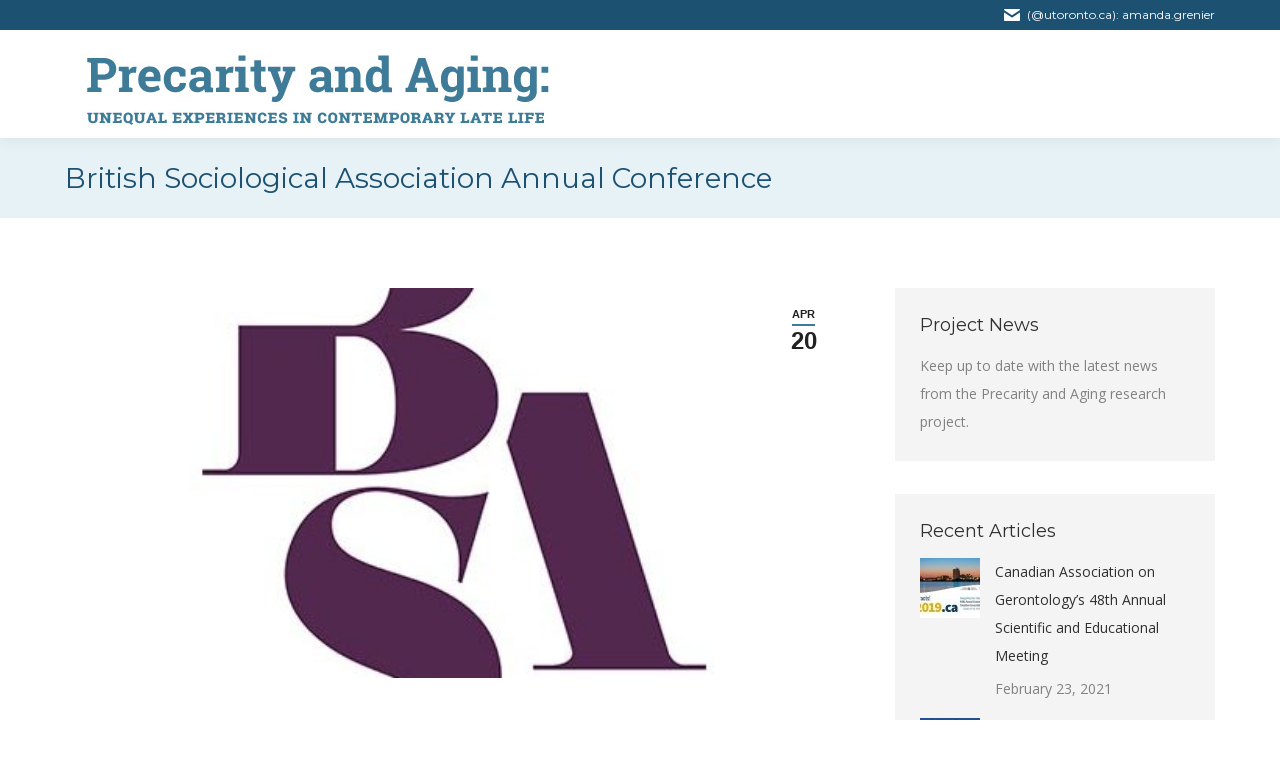

--- FILE ---
content_type: text/html; charset=utf-8
request_url: https://precariousaging.com/2017/04/20/british-sociological-association/
body_size: 16898
content:
<!DOCTYPE html>
<!--[if !(IE 6) | !(IE 7) | !(IE 8)  ]><!--><html lang="en-CA" class="no-js">
<!--<![endif]-->
<head>
	<meta charset="UTF-8">
		<meta name="viewport" content="width=device-width, initial-scale=1, maximum-scale=1, user-scalable=0">
		<meta name="theme-color" content="#3e7b98">	<link rel="profile" href="https://gmpg.org/xfn/11">
	<meta name="robots" content="index, follow, max-image-preview:large, max-snippet:-1, max-video-preview:-1">

	<!-- This site is optimized with the Yoast SEO plugin v23.5 - https://yoast.com/wordpress/plugins/seo/ -->
	<title>British Sociological Association Annual Conference - Precarity and Aging</title>
	<link rel="canonical" href="/2017/04/20/british-sociological-association/">
	<meta property="og:locale" content="en_US">
	<meta property="og:type" content="article">
	<meta property="og:title" content="British Sociological Association Annual Conference - Precarity and Aging">
	<meta property="og:description" content="At the British Sociological Association Annual Conference, team member Chris Phillipson and principal investigator Amanda Grenier will present a paper titled ‘From ‘active’ to ‘precarious’ ageing: globalization and the reconstruction of the life course&#8217;. The conference will be held in Manchester, UK on April 6. 2017">
	<meta property="og:url" content="/2017/04/20/british-sociological-association/">
	<meta property="og:site_name" content="Precarity and Aging">
	<meta property="article:published_time" content="2017-04-20T16:10:26+00:00">
	<meta property="article:modified_time" content="2017-04-26T23:37:49+00:00">
	<meta property="og:image" content="/wp-content/uploads/2017/04/Untitled-8.jpg">
	<meta property="og:image:width" content="500">
	<meta property="og:image:height" content="400">
	<meta property="og:image:type" content="image/jpeg">
	<meta name="author" content="precarityadmin">
	<meta name="twitter:card" content="summary_large_image">
	<meta name="twitter:label1" content="Written by">
	<meta name="twitter:data1" content="precarityadmin">
	<script type="application/ld+json" class="yoast-schema-graph">{"@context":"https://schema.org","@graph":[{"@type":"Article","@id":"/2017/04/20/british-sociological-association/#article","isPartOf":{"@id":"/2017/04/20/british-sociological-association/"},"author":{"name":"precarityadmin","@id":"/#/schema/person/3410c6ef3ba72958c16a0daa6b4404ba"},"headline":"British Sociological Association Annual Conference","datePublished":"2017-04-20T16:10:26+00:00","dateModified":"2017-04-26T23:37:49+00:00","mainEntityOfPage":{"@id":"/2017/04/20/british-sociological-association/"},"wordCount":49,"commentCount":0,"publisher":{"@id":"/#organization"},"image":{"@id":"/2017/04/20/british-sociological-association/#primaryimage"},"thumbnailUrl":"/wp-content/uploads/2017/04/Untitled-8.jpg","keywords":["British Sociological Association"],"articleSection":["conferences"],"inLanguage":"en-CA","potentialAction":[{"@type":"CommentAction","name":"Comment","target":["/2017/04/20/british-sociological-association/#respond"]}]},{"@type":"WebPage","@id":"/2017/04/20/british-sociological-association/","url":"/2017/04/20/british-sociological-association/","name":"British Sociological Association Annual Conference - Precarity and Aging","isPartOf":{"@id":"/#website"},"primaryImageOfPage":{"@id":"/2017/04/20/british-sociological-association/#primaryimage"},"image":{"@id":"/2017/04/20/british-sociological-association/#primaryimage"},"thumbnailUrl":"/wp-content/uploads/2017/04/Untitled-8.jpg","datePublished":"2017-04-20T16:10:26+00:00","dateModified":"2017-04-26T23:37:49+00:00","breadcrumb":{"@id":"/2017/04/20/british-sociological-association/#breadcrumb"},"inLanguage":"en-CA","potentialAction":[{"@type":"ReadAction","target":["/2017/04/20/british-sociological-association/"]}]},{"@type":"ImageObject","inLanguage":"en-CA","@id":"/2017/04/20/british-sociological-association/#primaryimage","url":"/wp-content/uploads/2017/04/Untitled-8.jpg","contentUrl":"/wp-content/uploads/2017/04/Untitled-8.jpg","width":500,"height":400},{"@type":"BreadcrumbList","@id":"/2017/04/20/british-sociological-association/#breadcrumb","itemListElement":[{"@type":"ListItem","position":1,"name":"Home","item":"/"},{"@type":"ListItem","position":2,"name":"British Sociological Association Annual Conference"}]},{"@type":"WebSite","@id":"/#website","url":"/","name":"Precarity and Aging","description":"Unequal Experiences in Contemporary Late Life","publisher":{"@id":"/#organization"},"potentialAction":[{"@type":"SearchAction","target":{"@type":"EntryPoint","urlTemplate":"/?s={search_term_string}"},"query-input":{"@type":"PropertyValueSpecification","valueRequired":true,"valueName":"search_term_string"}}],"inLanguage":"en-CA"},{"@type":"Organization","@id":"/#organization","name":"Precarity & Aging","url":"/","logo":{"@type":"ImageObject","inLanguage":"en-CA","@id":"/#/schema/logo/image/","url":"/wp-content/uploads/2017/02/precaritycolour.jpg","contentUrl":"/wp-content/uploads/2017/02/precaritycolour.jpg","width":500,"height":108,"caption":"Precarity & Aging"},"image":{"@id":"/#/schema/logo/image/"}},{"@type":"Person","@id":"/#/schema/person/3410c6ef3ba72958c16a0daa6b4404ba","name":"precarityadmin","image":{"@type":"ImageObject","inLanguage":"en-CA","@id":"/#/schema/person/image/","url":"https://secure.gravatar.com/avatar/0e8ba4ed642e1902de7a1639b89210f5?s=96&d=mm&r=g","contentUrl":"https://secure.gravatar.com/avatar/0e8ba4ed642e1902de7a1639b89210f5?s=96&d=mm&r=g","caption":"precarityadmin"}}]}</script>
	<!-- / Yoast SEO plugin. -->


<link rel="dns-prefetch">
<link rel="dns-prefetch" href="//fonts.googleapis.com">
<link rel="alternate" type="application/rss+xml" title="Precarity and Aging &raquo; Feed" href="/feed/">
<link rel="alternate" type="application/rss+xml" title="Precarity and Aging &raquo; Comments Feed" href="/comments/feed/">
<link rel="alternate" type="application/rss+xml" title="Precarity and Aging &raquo; British Sociological Association Annual Conference Comments Feed" href="/2017/04/20/british-sociological-association/feed/">
<script>
window._wpemojiSettings = {"baseUrl":"https:\/\/s.w.org\/images\/core\/emoji\/15.0.3\/72x72\/","ext":".png","svgUrl":"https:\/\/s.w.org\/images\/core\/emoji\/15.0.3\/svg\/","svgExt":".svg","source":{"concatemoji":"\/wp-includes\/js\/wp-emoji-release.min.js?ver=6.6.2"}};
/*! This file is auto-generated */
!function(i,n){var o,s,e;function c(e){try{var t={supportTests:e,timestamp:(new Date).valueOf()};sessionStorage.setItem(o,JSON.stringify(t))}catch(e){}}function p(e,t,n){e.clearRect(0,0,e.canvas.width,e.canvas.height),e.fillText(t,0,0);var t=new Uint32Array(e.getImageData(0,0,e.canvas.width,e.canvas.height).data),r=(e.clearRect(0,0,e.canvas.width,e.canvas.height),e.fillText(n,0,0),new Uint32Array(e.getImageData(0,0,e.canvas.width,e.canvas.height).data));return t.every(function(e,t){return e===r[t]})}function u(e,t,n){switch(t){case"flag":return n(e,"🏳️‍⚧️","🏳️​⚧️")?!1:!n(e,"🇺🇳","🇺​🇳")&&!n(e,"🏴󠁧󠁢󠁥󠁮󠁧󠁿","🏴​󠁧​󠁢​󠁥​󠁮​󠁧​󠁿");case"emoji":return!n(e,"🐦‍⬛","🐦​⬛")}return!1}function f(e,t,n){var r="undefined"!=typeof WorkerGlobalScope&&self instanceof WorkerGlobalScope?new OffscreenCanvas(300,150):i.createElement("canvas"),a=r.getContext("2d",{willReadFrequently:!0}),o=(a.textBaseline="top",a.font="600 32px Arial",{});return e.forEach(function(e){o[e]=t(a,e,n)}),o}function t(e){var t=i.createElement("script");t.src=e,t.defer=!0,i.head.appendChild(t)}"undefined"!=typeof Promise&&(o="wpEmojiSettingsSupports",s=["flag","emoji"],n.supports={everything:!0,everythingExceptFlag:!0},e=new Promise(function(e){i.addEventListener("DOMContentLoaded",e,{once:!0})}),new Promise(function(t){var n=function(){try{var e=JSON.parse(sessionStorage.getItem(o));if("object"==typeof e&&"number"==typeof e.timestamp&&(new Date).valueOf()<e.timestamp+604800&&"object"==typeof e.supportTests)return e.supportTests}catch(e){}return null}();if(!n){if("undefined"!=typeof Worker&&"undefined"!=typeof OffscreenCanvas&&"undefined"!=typeof URL&&URL.createObjectURL&&"undefined"!=typeof Blob)try{var e="postMessage("+f.toString()+"("+[JSON.stringify(s),u.toString(),p.toString()].join(",")+"));",r=new Blob([e],{type:"text/javascript"}),a=new Worker(URL.createObjectURL(r),{name:"wpTestEmojiSupports"});return void(a.onmessage=function(e){c(n=e.data),a.terminate(),t(n)})}catch(e){}c(n=f(s,u,p))}t(n)}).then(function(e){for(var t in e)n.supports[t]=e[t],n.supports.everything=n.supports.everything&&n.supports[t],"flag"!==t&&(n.supports.everythingExceptFlag=n.supports.everythingExceptFlag&&n.supports[t]);n.supports.everythingExceptFlag=n.supports.everythingExceptFlag&&!n.supports.flag,n.DOMReady=!1,n.readyCallback=function(){n.DOMReady=!0}}).then(function(){return e}).then(function(){var e;n.supports.everything||(n.readyCallback(),(e=n.source||{}).concatemoji?t(e.concatemoji):e.wpemoji&&e.twemoji&&(t(e.twemoji),t(e.wpemoji)))}))}((window,document),window._wpemojiSettings);
</script>
<style id="wp-emoji-styles-inline-css">img.wp-smiley, img.emoji {
		display: inline !important;
		border: none !important;
		box-shadow: none !important;
		height: 1em !important;
		width: 1em !important;
		margin: 0 0.07em !important;
		vertical-align: -0.1em !important;
		background: none !important;
		padding: 0 !important;
	}</style>
<link rel="stylesheet" id="wp-block-library-css" href="/wp-includes/css/dist/block-library/style.min.css?ver=6.6.2" media="all">
<style id="wp-block-library-theme-inline-css">.wp-block-audio :where(figcaption){color:#555;font-size:13px;text-align:center}.is-dark-theme .wp-block-audio :where(figcaption){color:#ffffffa6}.wp-block-audio{margin:0 0 1em}.wp-block-code{border:1px solid #ccc;border-radius:4px;font-family:Menlo,Consolas,monaco,monospace;padding:.8em 1em}.wp-block-embed :where(figcaption){color:#555;font-size:13px;text-align:center}.is-dark-theme .wp-block-embed :where(figcaption){color:#ffffffa6}.wp-block-embed{margin:0 0 1em}.blocks-gallery-caption{color:#555;font-size:13px;text-align:center}.is-dark-theme .blocks-gallery-caption{color:#ffffffa6}:root :where(.wp-block-image figcaption){color:#555;font-size:13px;text-align:center}.is-dark-theme :root :where(.wp-block-image figcaption){color:#ffffffa6}.wp-block-image{margin:0 0 1em}.wp-block-pullquote{border-bottom:4px solid;border-top:4px solid;color:currentColor;margin-bottom:1.75em}.wp-block-pullquote cite,.wp-block-pullquote footer,.wp-block-pullquote__citation{color:currentColor;font-size:.8125em;font-style:normal;text-transform:uppercase}.wp-block-quote{border-left:.25em solid;margin:0 0 1.75em;padding-left:1em}.wp-block-quote cite,.wp-block-quote footer{color:currentColor;font-size:.8125em;font-style:normal;position:relative}.wp-block-quote.has-text-align-right{border-left:none;border-right:.25em solid;padding-left:0;padding-right:1em}.wp-block-quote.has-text-align-center{border:none;padding-left:0}.wp-block-quote.is-large,.wp-block-quote.is-style-large,.wp-block-quote.is-style-plain{border:none}.wp-block-search .wp-block-search__label{font-weight:700}.wp-block-search__button{border:1px solid #ccc;padding:.375em .625em}:where(.wp-block-group.has-background){padding:1.25em 2.375em}.wp-block-separator.has-css-opacity{opacity:.4}.wp-block-separator{border:none;border-bottom:2px solid;margin-left:auto;margin-right:auto}.wp-block-separator.has-alpha-channel-opacity{opacity:1}.wp-block-separator:not(.is-style-wide):not(.is-style-dots){width:100px}.wp-block-separator.has-background:not(.is-style-dots){border-bottom:none;height:1px}.wp-block-separator.has-background:not(.is-style-wide):not(.is-style-dots){height:2px}.wp-block-table{margin:0 0 1em}.wp-block-table td,.wp-block-table th{word-break:normal}.wp-block-table :where(figcaption){color:#555;font-size:13px;text-align:center}.is-dark-theme .wp-block-table :where(figcaption){color:#ffffffa6}.wp-block-video :where(figcaption){color:#555;font-size:13px;text-align:center}.is-dark-theme .wp-block-video :where(figcaption){color:#ffffffa6}.wp-block-video{margin:0 0 1em}:root :where(.wp-block-template-part.has-background){margin-bottom:0;margin-top:0;padding:1.25em 2.375em}</style>
<style id="classic-theme-styles-inline-css">/*! This file is auto-generated */
.wp-block-button__link{color:#fff;background-color:#32373c;border-radius:9999px;box-shadow:none;text-decoration:none;padding:calc(.667em + 2px) calc(1.333em + 2px);font-size:1.125em}.wp-block-file__button{background:#32373c;color:#fff;text-decoration:none}</style>
<style id="global-styles-inline-css">:root{--wp--preset--aspect-ratio--square: 1;--wp--preset--aspect-ratio--4-3: 4/3;--wp--preset--aspect-ratio--3-4: 3/4;--wp--preset--aspect-ratio--3-2: 3/2;--wp--preset--aspect-ratio--2-3: 2/3;--wp--preset--aspect-ratio--16-9: 16/9;--wp--preset--aspect-ratio--9-16: 9/16;--wp--preset--color--black: #000000;--wp--preset--color--cyan-bluish-gray: #abb8c3;--wp--preset--color--white: #FFF;--wp--preset--color--pale-pink: #f78da7;--wp--preset--color--vivid-red: #cf2e2e;--wp--preset--color--luminous-vivid-orange: #ff6900;--wp--preset--color--luminous-vivid-amber: #fcb900;--wp--preset--color--light-green-cyan: #7bdcb5;--wp--preset--color--vivid-green-cyan: #00d084;--wp--preset--color--pale-cyan-blue: #8ed1fc;--wp--preset--color--vivid-cyan-blue: #0693e3;--wp--preset--color--vivid-purple: #9b51e0;--wp--preset--color--accent: #3e7b98;--wp--preset--color--dark-gray: #111;--wp--preset--color--light-gray: #767676;--wp--preset--gradient--vivid-cyan-blue-to-vivid-purple: linear-gradient(135deg,rgba(6,147,227,1) 0%,rgb(155,81,224) 100%);--wp--preset--gradient--light-green-cyan-to-vivid-green-cyan: linear-gradient(135deg,rgb(122,220,180) 0%,rgb(0,208,130) 100%);--wp--preset--gradient--luminous-vivid-amber-to-luminous-vivid-orange: linear-gradient(135deg,rgba(252,185,0,1) 0%,rgba(255,105,0,1) 100%);--wp--preset--gradient--luminous-vivid-orange-to-vivid-red: linear-gradient(135deg,rgba(255,105,0,1) 0%,rgb(207,46,46) 100%);--wp--preset--gradient--very-light-gray-to-cyan-bluish-gray: linear-gradient(135deg,rgb(238,238,238) 0%,rgb(169,184,195) 100%);--wp--preset--gradient--cool-to-warm-spectrum: linear-gradient(135deg,rgb(74,234,220) 0%,rgb(151,120,209) 20%,rgb(207,42,186) 40%,rgb(238,44,130) 60%,rgb(251,105,98) 80%,rgb(254,248,76) 100%);--wp--preset--gradient--blush-light-purple: linear-gradient(135deg,rgb(255,206,236) 0%,rgb(152,150,240) 100%);--wp--preset--gradient--blush-bordeaux: linear-gradient(135deg,rgb(254,205,165) 0%,rgb(254,45,45) 50%,rgb(107,0,62) 100%);--wp--preset--gradient--luminous-dusk: linear-gradient(135deg,rgb(255,203,112) 0%,rgb(199,81,192) 50%,rgb(65,88,208) 100%);--wp--preset--gradient--pale-ocean: linear-gradient(135deg,rgb(255,245,203) 0%,rgb(182,227,212) 50%,rgb(51,167,181) 100%);--wp--preset--gradient--electric-grass: linear-gradient(135deg,rgb(202,248,128) 0%,rgb(113,206,126) 100%);--wp--preset--gradient--midnight: linear-gradient(135deg,rgb(2,3,129) 0%,rgb(40,116,252) 100%);--wp--preset--font-size--small: 13px;--wp--preset--font-size--medium: 20px;--wp--preset--font-size--large: 36px;--wp--preset--font-size--x-large: 42px;--wp--preset--spacing--20: 0.44rem;--wp--preset--spacing--30: 0.67rem;--wp--preset--spacing--40: 1rem;--wp--preset--spacing--50: 1.5rem;--wp--preset--spacing--60: 2.25rem;--wp--preset--spacing--70: 3.38rem;--wp--preset--spacing--80: 5.06rem;--wp--preset--shadow--natural: 6px 6px 9px rgba(0, 0, 0, 0.2);--wp--preset--shadow--deep: 12px 12px 50px rgba(0, 0, 0, 0.4);--wp--preset--shadow--sharp: 6px 6px 0px rgba(0, 0, 0, 0.2);--wp--preset--shadow--outlined: 6px 6px 0px -3px rgba(255, 255, 255, 1), 6px 6px rgba(0, 0, 0, 1);--wp--preset--shadow--crisp: 6px 6px 0px rgba(0, 0, 0, 1);}:where(.is-layout-flex){gap: 0.5em;}:where(.is-layout-grid){gap: 0.5em;}body .is-layout-flex{display: flex;}.is-layout-flex{flex-wrap: wrap;align-items: center;}.is-layout-flex > :is(*, div){margin: 0;}body .is-layout-grid{display: grid;}.is-layout-grid > :is(*, div){margin: 0;}:where(.wp-block-columns.is-layout-flex){gap: 2em;}:where(.wp-block-columns.is-layout-grid){gap: 2em;}:where(.wp-block-post-template.is-layout-flex){gap: 1.25em;}:where(.wp-block-post-template.is-layout-grid){gap: 1.25em;}.has-black-color{color: var(--wp--preset--color--black) !important;}.has-cyan-bluish-gray-color{color: var(--wp--preset--color--cyan-bluish-gray) !important;}.has-white-color{color: var(--wp--preset--color--white) !important;}.has-pale-pink-color{color: var(--wp--preset--color--pale-pink) !important;}.has-vivid-red-color{color: var(--wp--preset--color--vivid-red) !important;}.has-luminous-vivid-orange-color{color: var(--wp--preset--color--luminous-vivid-orange) !important;}.has-luminous-vivid-amber-color{color: var(--wp--preset--color--luminous-vivid-amber) !important;}.has-light-green-cyan-color{color: var(--wp--preset--color--light-green-cyan) !important;}.has-vivid-green-cyan-color{color: var(--wp--preset--color--vivid-green-cyan) !important;}.has-pale-cyan-blue-color{color: var(--wp--preset--color--pale-cyan-blue) !important;}.has-vivid-cyan-blue-color{color: var(--wp--preset--color--vivid-cyan-blue) !important;}.has-vivid-purple-color{color: var(--wp--preset--color--vivid-purple) !important;}.has-black-background-color{background-color: var(--wp--preset--color--black) !important;}.has-cyan-bluish-gray-background-color{background-color: var(--wp--preset--color--cyan-bluish-gray) !important;}.has-white-background-color{background-color: var(--wp--preset--color--white) !important;}.has-pale-pink-background-color{background-color: var(--wp--preset--color--pale-pink) !important;}.has-vivid-red-background-color{background-color: var(--wp--preset--color--vivid-red) !important;}.has-luminous-vivid-orange-background-color{background-color: var(--wp--preset--color--luminous-vivid-orange) !important;}.has-luminous-vivid-amber-background-color{background-color: var(--wp--preset--color--luminous-vivid-amber) !important;}.has-light-green-cyan-background-color{background-color: var(--wp--preset--color--light-green-cyan) !important;}.has-vivid-green-cyan-background-color{background-color: var(--wp--preset--color--vivid-green-cyan) !important;}.has-pale-cyan-blue-background-color{background-color: var(--wp--preset--color--pale-cyan-blue) !important;}.has-vivid-cyan-blue-background-color{background-color: var(--wp--preset--color--vivid-cyan-blue) !important;}.has-vivid-purple-background-color{background-color: var(--wp--preset--color--vivid-purple) !important;}.has-black-border-color{border-color: var(--wp--preset--color--black) !important;}.has-cyan-bluish-gray-border-color{border-color: var(--wp--preset--color--cyan-bluish-gray) !important;}.has-white-border-color{border-color: var(--wp--preset--color--white) !important;}.has-pale-pink-border-color{border-color: var(--wp--preset--color--pale-pink) !important;}.has-vivid-red-border-color{border-color: var(--wp--preset--color--vivid-red) !important;}.has-luminous-vivid-orange-border-color{border-color: var(--wp--preset--color--luminous-vivid-orange) !important;}.has-luminous-vivid-amber-border-color{border-color: var(--wp--preset--color--luminous-vivid-amber) !important;}.has-light-green-cyan-border-color{border-color: var(--wp--preset--color--light-green-cyan) !important;}.has-vivid-green-cyan-border-color{border-color: var(--wp--preset--color--vivid-green-cyan) !important;}.has-pale-cyan-blue-border-color{border-color: var(--wp--preset--color--pale-cyan-blue) !important;}.has-vivid-cyan-blue-border-color{border-color: var(--wp--preset--color--vivid-cyan-blue) !important;}.has-vivid-purple-border-color{border-color: var(--wp--preset--color--vivid-purple) !important;}.has-vivid-cyan-blue-to-vivid-purple-gradient-background{background: var(--wp--preset--gradient--vivid-cyan-blue-to-vivid-purple) !important;}.has-light-green-cyan-to-vivid-green-cyan-gradient-background{background: var(--wp--preset--gradient--light-green-cyan-to-vivid-green-cyan) !important;}.has-luminous-vivid-amber-to-luminous-vivid-orange-gradient-background{background: var(--wp--preset--gradient--luminous-vivid-amber-to-luminous-vivid-orange) !important;}.has-luminous-vivid-orange-to-vivid-red-gradient-background{background: var(--wp--preset--gradient--luminous-vivid-orange-to-vivid-red) !important;}.has-very-light-gray-to-cyan-bluish-gray-gradient-background{background: var(--wp--preset--gradient--very-light-gray-to-cyan-bluish-gray) !important;}.has-cool-to-warm-spectrum-gradient-background{background: var(--wp--preset--gradient--cool-to-warm-spectrum) !important;}.has-blush-light-purple-gradient-background{background: var(--wp--preset--gradient--blush-light-purple) !important;}.has-blush-bordeaux-gradient-background{background: var(--wp--preset--gradient--blush-bordeaux) !important;}.has-luminous-dusk-gradient-background{background: var(--wp--preset--gradient--luminous-dusk) !important;}.has-pale-ocean-gradient-background{background: var(--wp--preset--gradient--pale-ocean) !important;}.has-electric-grass-gradient-background{background: var(--wp--preset--gradient--electric-grass) !important;}.has-midnight-gradient-background{background: var(--wp--preset--gradient--midnight) !important;}.has-small-font-size{font-size: var(--wp--preset--font-size--small) !important;}.has-medium-font-size{font-size: var(--wp--preset--font-size--medium) !important;}.has-large-font-size{font-size: var(--wp--preset--font-size--large) !important;}.has-x-large-font-size{font-size: var(--wp--preset--font-size--x-large) !important;}
:where(.wp-block-post-template.is-layout-flex){gap: 1.25em;}:where(.wp-block-post-template.is-layout-grid){gap: 1.25em;}
:where(.wp-block-columns.is-layout-flex){gap: 2em;}:where(.wp-block-columns.is-layout-grid){gap: 2em;}
:root :where(.wp-block-pullquote){font-size: 1.5em;line-height: 1.6;}</style>
<link rel="stylesheet" id="the7-font-css" href="/wp-content/themes/dt-the7/fonts/icomoon-the7-font/icomoon-the7-font.min.css?ver=12.0.0.1" media="all">
<link rel="stylesheet" id="the7-awesome-fonts-css" href="/wp-content/themes/dt-the7/fonts/FontAwesome/css/all.min.css?ver=12.0.0.1" media="all">
<link rel="stylesheet" id="the7-awesome-fonts-back-css" href="/wp-content/themes/dt-the7/fonts/FontAwesome/back-compat.min.css?ver=12.0.0.1" media="all">
<link rel="stylesheet" id="the7-Defaults-css" href="/wp-content/uploads/smile_fonts/Defaults/Defaults.css?ver=6.6.2" media="all">
<link rel="stylesheet" id="dt-web-fonts-css" href="https://fonts.googleapis.com/css?family=Open+Sans:400,600,700%7CMontserrat:400,600,700%7CRoboto:400,600,700" media="all">
<link rel="stylesheet" id="dt-main-css" href="/wp-content/themes/dt-the7/css/main.min.css?ver=12.0.0.1" media="all">
<style id="dt-main-inline-css">body #load {
  display: block;
  height: 100%;
  overflow: hidden;
  position: fixed;
  width: 100%;
  z-index: 9901;
  opacity: 1;
  visibility: visible;
  transition: all .35s ease-out;
}
.load-wrap {
  width: 100%;
  height: 100%;
  background-position: center center;
  background-repeat: no-repeat;
  text-align: center;
  display: -ms-flexbox;
  display: -ms-flex;
  display: flex;
  -ms-align-items: center;
  -ms-flex-align: center;
  align-items: center;
  -ms-flex-flow: column wrap;
  flex-flow: column wrap;
  -ms-flex-pack: center;
  -ms-justify-content: center;
  justify-content: center;
}
.load-wrap > svg {
  position: absolute;
  top: 50%;
  left: 50%;
  transform: translate(-50%,-50%);
}
#load {
  background: var(--the7-elementor-beautiful-loading-bg,#ffffff);
  --the7-beautiful-spinner-color2: var(--the7-beautiful-spinner-color,#3e7b98);
}</style>
<link rel="stylesheet" id="the7-custom-scrollbar-css" href="/wp-content/themes/dt-the7/lib/custom-scrollbar/custom-scrollbar.min.css?ver=12.0.0.1" media="all">
<link rel="stylesheet" id="the7-wpbakery-css" href="/wp-content/themes/dt-the7/css/wpbakery.min.css?ver=12.0.0.1" media="all">
<link rel="stylesheet" id="the7-core-css" href="/wp-content/plugins/dt-the7-core/assets/css/post-type.min.css?ver=2.7.10" media="all">
<link rel="stylesheet" id="the7-css-vars-css" href="/wp-content/uploads/the7-css/css-vars.css?ver=a4b3c1100fa9" media="all">
<link rel="stylesheet" id="dt-custom-css" href="/wp-content/uploads/the7-css/custom.css?ver=a4b3c1100fa9" media="all">
<link rel="stylesheet" id="dt-media-css" href="/wp-content/uploads/the7-css/media.css?ver=a4b3c1100fa9" media="all">
<link rel="stylesheet" id="the7-mega-menu-css" href="/wp-content/uploads/the7-css/mega-menu.css?ver=a4b3c1100fa9" media="all">
<link rel="stylesheet" id="the7-elements-albums-portfolio-css" href="/wp-content/uploads/the7-css/the7-elements-albums-portfolio.css?ver=a4b3c1100fa9" media="all">
<link rel="stylesheet" id="the7-elements-css" href="/wp-content/uploads/the7-css/post-type-dynamic.css?ver=a4b3c1100fa9" media="all">
<link rel="stylesheet" id="style-css" href="/wp-content/themes/dt-the7/style.css?ver=12.0.0.1" media="all">
<script src="/wp-includes/js/jquery/jquery.min.js?ver=3.7.1" id="jquery-core-js"></script>
<script src="/wp-includes/js/jquery/jquery-migrate.min.js?ver=3.4.1" id="jquery-migrate-js"></script>
<script src="/wp-content/plugins/revslider/sr6/assets/js/rbtools.min.js?ver=6.7.20" async id="tp-tools-js"></script>
<script src="/wp-content/plugins/revslider/sr6/assets/js/rs6.min.js?ver=6.7.20" async id="revmin-js"></script>
<script id="dt-above-fold-js-extra">
var dtLocal = {"themeUrl":"\/wp-content\/themes\/dt-the7","passText":"To view this protected post, enter the password below:","moreButtonText":{"loading":"Loading...","loadMore":"Load more"},"postID":"917","ajaxurl":"\/wp-admin\/admin-ajax.php","REST":{"baseUrl":"\/wp-json\/the7\/v1","endpoints":{"sendMail":"\/send-mail"}},"contactMessages":{"required":"One or more fields have an error. Please check and try again.","terms":"Please accept the privacy policy.","fillTheCaptchaError":"Please, fill the captcha."},"captchaSiteKey":"","ajaxNonce":"3a0e08b015","pageData":"","themeSettings":{"smoothScroll":"off","lazyLoading":false,"desktopHeader":{"height":100},"ToggleCaptionEnabled":"disabled","ToggleCaption":"Navigation","floatingHeader":{"showAfter":140,"showMenu":true,"height":70,"logo":{"showLogo":true,"html":"<img class=\" preload-me\" src=\"\/wp-content\/uploads\/2017\/02\/precaritycolour.jpg\" srcset=\"\/wp-content\/uploads\/2017\/02\/precaritycolour.jpg 500w, \/wp-content\/uploads\/2017\/02\/precaritycolour.jpg 500w\" width=\"500\" height=\"108\"   sizes=\"500px\" alt=\"Precarity and Aging\" \/>","url":"\/"}},"topLine":{"floatingTopLine":{"logo":{"showLogo":false,"html":""}}},"mobileHeader":{"firstSwitchPoint":990,"secondSwitchPoint":700,"firstSwitchPointHeight":60,"secondSwitchPointHeight":60,"mobileToggleCaptionEnabled":"disabled","mobileToggleCaption":"Menu"},"stickyMobileHeaderFirstSwitch":{"logo":{"html":"<img class=\" preload-me\" src=\"\/wp-content\/uploads\/2017\/02\/precaritycolour.jpg\" srcset=\"\/wp-content\/uploads\/2017\/02\/precaritycolour.jpg 500w, \/wp-content\/uploads\/2017\/02\/precaritycolour.jpg 500w\" width=\"500\" height=\"108\"   sizes=\"500px\" alt=\"Precarity and Aging\" \/>"}},"stickyMobileHeaderSecondSwitch":{"logo":{"html":"<img class=\" preload-me\" src=\"\/wp-content\/uploads\/2017\/02\/precaritycolour.jpg\" srcset=\"\/wp-content\/uploads\/2017\/02\/precaritycolour.jpg 500w, \/wp-content\/uploads\/2017\/02\/precaritycolour.jpg 500w\" width=\"500\" height=\"108\"   sizes=\"500px\" alt=\"Precarity and Aging\" \/>"}},"sidebar":{"switchPoint":970},"boxedWidth":"1280px"},"VCMobileScreenWidth":"768"};
var dtShare = {"shareButtonText":{"facebook":"Share on Facebook","twitter":"Share on X","pinterest":"Pin it","linkedin":"Share on Linkedin","whatsapp":"Share on Whatsapp"},"overlayOpacity":"85"};
</script>
<script src="/wp-content/themes/dt-the7/js/above-the-fold.min.js?ver=12.0.0.1" id="dt-above-fold-js"></script>
<script></script><link rel="https://api.w.org/" href="/wp-json/">
<link rel="alternate" title="JSON" type="application/json" href="/wp-json/wp/v2/posts/917">
<link rel="EditURI" type="application/rsd+xml" title="RSD" href="/xmlrpc.php?rsd">
<meta name="generator" content="WordPress 6.6.2">
<link rel="shortlink" href="/?p=917">
<link rel="alternate" title="oEmbed (JSON)" type="application/json+oembed" href="/wp-json/oembed/1.0/embed?url=https%3A%2F%2F%2F2017%2F04%2F20%2Fbritish-sociological-association%2F">
<link rel="alternate" title="oEmbed (XML)" type="text/xml+oembed" href="/wp-json/oembed/1.0/embed?url=https%3A%2F%2F%2F2017%2F04%2F20%2Fbritish-sociological-association%2F#038;format=xml">
<script type="text/javascript">
(function(url){
	if(/(?:Chrome\/26\.0\.1410\.63 Safari\/537\.31|WordfenceTestMonBot)/.test(navigator.userAgent)){ return; }
	var addEvent = function(evt, handler) {
		if (window.addEventListener) {
			document.addEventListener(evt, handler, false);
		} else if (window.attachEvent) {
			document.attachEvent('on' + evt, handler);
		}
	};
	var removeEvent = function(evt, handler) {
		if (window.removeEventListener) {
			document.removeEventListener(evt, handler, false);
		} else if (window.detachEvent) {
			document.detachEvent('on' + evt, handler);
		}
	};
	var evts = 'contextmenu dblclick drag dragend dragenter dragleave dragover dragstart drop keydown keypress keyup mousedown mousemove mouseout mouseover mouseup mousewheel scroll'.split(' ');
	var logHuman = function() {
		if (window.wfLogHumanRan) { return; }
		window.wfLogHumanRan = true;
		var wfscr = document.createElement('script');
		wfscr.type = 'text/javascript';
		wfscr.async = true;
		wfscr.src = url + '&r=' + Math.random();
		(document.getElementsByTagName('head')[0]||document.getElementsByTagName('body')[0]).appendChild(wfscr);
		for (var i = 0; i < evts.length; i++) {
			removeEvent(evts[i], logHuman);
		}
	};
	for (var i = 0; i < evts.length; i++) {
		addEvent(evts[i], logHuman);
	}
})('/?wordfence_lh=1&hid=1947932D2958E98CAF39F7FAA26710AB');
</script><link rel="pingback" href="/xmlrpc.php">
<meta name="generator" content="Powered by WPBakery Page Builder - drag and drop page builder for WordPress.">
<meta name="generator" content="Powered by Slider Revolution 6.7.20 - responsive, Mobile-Friendly Slider Plugin for WordPress with comfortable drag and drop interface.">
<script type="text/javascript" id="the7-loader-script">document.addEventListener("DOMContentLoaded", function(event) {
	var load = document.getElementById("load");
	if(!load.classList.contains('loader-removed')){
		var removeLoading = setTimeout(function() {
			load.className += " loader-removed";
		}, 300);
	}
});</script>
		<link rel="icon" href="/wp-content/uploads/sites/26/2016/09/the7-new-fav1.gif" type="image/gif" sizes="16x16">
<link rel="icon" href="/wp-content/uploads/sites/26/2016/09/the7-new-fav-hd1.gif" type="image/gif" sizes="32x32">
<script>function setREVStartSize(e){
			//window.requestAnimationFrame(function() {
				window.RSIW = window.RSIW===undefined ? window.innerWidth : window.RSIW;
				window.RSIH = window.RSIH===undefined ? window.innerHeight : window.RSIH;
				try {
					var pw = document.getElementById(e.c).parentNode.offsetWidth,
						newh;
					pw = pw===0 || isNaN(pw) || (e.l=="fullwidth" || e.layout=="fullwidth") ? window.RSIW : pw;
					e.tabw = e.tabw===undefined ? 0 : parseInt(e.tabw);
					e.thumbw = e.thumbw===undefined ? 0 : parseInt(e.thumbw);
					e.tabh = e.tabh===undefined ? 0 : parseInt(e.tabh);
					e.thumbh = e.thumbh===undefined ? 0 : parseInt(e.thumbh);
					e.tabhide = e.tabhide===undefined ? 0 : parseInt(e.tabhide);
					e.thumbhide = e.thumbhide===undefined ? 0 : parseInt(e.thumbhide);
					e.mh = e.mh===undefined || e.mh=="" || e.mh==="auto" ? 0 : parseInt(e.mh,0);
					if(e.layout==="fullscreen" || e.l==="fullscreen")
						newh = Math.max(e.mh,window.RSIH);
					else{
						e.gw = Array.isArray(e.gw) ? e.gw : [e.gw];
						for (var i in e.rl) if (e.gw[i]===undefined || e.gw[i]===0) e.gw[i] = e.gw[i-1];
						e.gh = e.el===undefined || e.el==="" || (Array.isArray(e.el) && e.el.length==0)? e.gh : e.el;
						e.gh = Array.isArray(e.gh) ? e.gh : [e.gh];
						for (var i in e.rl) if (e.gh[i]===undefined || e.gh[i]===0) e.gh[i] = e.gh[i-1];
											
						var nl = new Array(e.rl.length),
							ix = 0,
							sl;
						e.tabw = e.tabhide>=pw ? 0 : e.tabw;
						e.thumbw = e.thumbhide>=pw ? 0 : e.thumbw;
						e.tabh = e.tabhide>=pw ? 0 : e.tabh;
						e.thumbh = e.thumbhide>=pw ? 0 : e.thumbh;
						for (var i in e.rl) nl[i] = e.rl[i]<window.RSIW ? 0 : e.rl[i];
						sl = nl[0];
						for (var i in nl) if (sl>nl[i] && nl[i]>0) { sl = nl[i]; ix=i;}
						var m = pw>(e.gw[ix]+e.tabw+e.thumbw) ? 1 : (pw-(e.tabw+e.thumbw)) / (e.gw[ix]);
						newh =  (e.gh[ix] * m) + (e.tabh + e.thumbh);
					}
					var el = document.getElementById(e.c);
					if (el!==null && el) el.style.height = newh+"px";
					el = document.getElementById(e.c+"_wrapper");
					if (el!==null && el) {
						el.style.height = newh+"px";
						el.style.display = "block";
					}
				} catch(e){
					console.log("Failure at Presize of Slider:" + e)
				}
			//});
		  };</script>
<noscript><style>.wpb_animate_when_almost_visible { opacity: 1; }</style></noscript>
<!-- Google tag (gtag.js) -->
<script async src="https://www.googletagmanager.com/gtag/js?id=G-XFVPJH5GN1"></script>
<script>window.dataLayer = window.dataLayer || [];
  function gtag(){dataLayer.push(arguments);}
  gtag('js', new Date());

  gtag('config', 'G-XFVPJH5GN1');</script><style id="the7-custom-inline-css" type="text/css">/*  Service sidebar menu */
     .service_menu .widget { 
     padding-bottom:20px!important;
} 

/* Custom VC columns gap */
.custom-columns-gap.vc_row > .vc_column_container {
     padding-left: 25px; 
     padding-right: 25px;
 }

label {
color: #ffffff !important;

}

.wpcf7-form textarea{ 
    width: 100% !important;
    height:100px;
}</style>
</head>
<body id="the7-body" class="post-template-default single single-post postid-917 single-format-standard wp-embed-responsive the7-core-ver-2.7.10 dt-responsive-on right-mobile-menu-close-icon ouside-menu-close-icon mobile-hamburger-close-bg-enable mobile-hamburger-close-bg-hover-enable  fade-medium-mobile-menu-close-icon fade-medium-menu-close-icon srcset-enabled btn-flat custom-btn-color custom-btn-hover-color phantom-fade phantom-shadow-decoration phantom-main-logo-on floating-mobile-menu-icon top-header first-switch-logo-center first-switch-menu-left second-switch-logo-center second-switch-menu-left layzr-loading-on popup-message-style the7-ver-12.0.0.1 dt-fa-compatibility wpb-js-composer js-comp-ver-7.8 vc_responsive">
<!-- The7 12.0.0.1 -->
<div id="load" class="ring-loader">
	<div class="load-wrap">
<style type="text/css">.the7-spinner {
        width: 72px;
        height: 72px;
        position: relative;
    }
    .the7-spinner > div {
        border-radius: 50%;
        width: 9px;
        left: 0;
        box-sizing: border-box;
        display: block;
        position: absolute;
        border: 9px solid #fff;
        width: 72px;
        height: 72px;
    }
    .the7-spinner-ring-bg{
        opacity: 0.25;
    }
    div.the7-spinner-ring {
        animation: spinner-animation 0.8s cubic-bezier(1, 1, 1, 1) infinite;
        border-color:var(--the7-beautiful-spinner-color2) transparent transparent transparent;
    }

    @keyframes spinner-animation{
        from{
            transform: rotate(0deg);
        }
        to {
            transform: rotate(360deg);
        }
    }</style>

<div class="the7-spinner">
    <div class="the7-spinner-ring-bg"></div>
    <div class="the7-spinner-ring"></div>
</div>
</div>
</div>
<div id="page">
	<a class="skip-link screen-reader-text" href="#content">Skip to content</a>

<div class="masthead inline-header right widgets full-height shadow-decoration shadow-mobile-header-decoration small-mobile-menu-icon mobile-menu-icon-bg-on mobile-menu-icon-hover-bg-on dt-parent-menu-clickable show-sub-menu-on-hover" role="banner">

	<div class="top-bar top-bar-line-hide">
	<div class="top-bar-bg"></div>
	<div class="mini-widgets left-widgets"></div>
<div class="right-widgets mini-widgets"><span class="mini-contacts email show-on-desktop in-top-bar-right in-menu-second-switch"><i class="fa-fw the7-mw-icon-mail-bold"></i>(@utoronto.ca): amanda.grenier</span></div>
</div>

	<header class="header-bar">

		<div class="branding">
	<div id="site-title" class="assistive-text">Precarity and Aging</div>
	<div id="site-description" class="assistive-text">Unequal Experiences in Contemporary Late Life</div>
	<a class="same-logo" href="/"><img class=" preload-me" src="/wp-content/uploads/2017/02/precaritycolour.jpg" srcset="/wp-content/uploads/2017/02/precaritycolour.jpg 500w, /wp-content/uploads/2017/02/precaritycolour.jpg 500w" width="500" height="108" sizes="500px" alt="Precarity and Aging"></a>
</div>

		<ul id="primary-menu" class="main-nav underline-decoration upwards-line level-arrows-on outside-item-remove-margin"></ul>
		<div class="mini-widgets"><div class="mini-search show-on-desktop near-logo-first-switch near-logo-second-switch popup-search custom-icon">
<form class="searchform mini-widget-searchform" role="search" method="get" action="/">

	<div class="screen-reader-text">Search:</div>

	
		<a class="submit mini-icon-off"></a>
		<div class="popup-search-wrap">
			<input type="text" aria-label="Search" class="field searchform-s" name="s" value="" placeholder="Type and hit enter …" title="Search form">
			<a class="search-icon"><i class="the7-mw-icon-search-bold"></i></a>
		</div>

			<input type="submit" class="assistive-text searchsubmit" value="Go!">
</form>
</div></div>
	</header>

</div>
<div role="navigation" aria-label="Main Menu" class="dt-mobile-header mobile-menu-show-divider">
	<div class="dt-close-mobile-menu-icon" aria-label="Close" role="button"><div class="close-line-wrap">
<span class="close-line"></span><span class="close-line"></span><span class="close-line"></span>
</div></div>	<ul id="mobile-menu" class="mobile-main-nav">
			</ul>
	<div class="mobile-mini-widgets-in-menu"></div>
</div>


		<div class="page-title title-right solid-bg breadcrumbs-off">
			<div class="wf-wrap">

				<div class="page-title-head hgroup"><h1 class="entry-title">British Sociological Association Annual Conference</h1></div>			</div>
		</div>

		

<div id="main" class="sidebar-right sidebar-divider-off">

	
	<div class="main-gradient"></div>
	<div class="wf-wrap">
	<div class="wf-container-main">

	

			<div id="content" class="content" role="main">

				
<article id="post-917" class="single-postlike circle-fancy-style post-917 post type-post status-publish format-standard has-post-thumbnail category-conferences tag-british-sociological-association category-23 description-off">

	<div class="post-thumbnail">
<div class="fancy-date"><a title="12:10 pm" href="/2017/04/20/"><span class="entry-month">Apr</span><span class="entry-date updated">20</span><span class="entry-year">2017</span></a></div>
<img class="preload-me lazy-load aspect" src="data:image/svg+xml,%3Csvg%20xmlns%3D&#39;http%3A%2F%2Fwww.w3.org%2F2000%2Fsvg&#39;%20viewBox%3D&#39;0%200%20500%20250&#39;%2F%3E" data-src="/wp-content/uploads/2017/04/Untitled-8-500x250.jpg" data-srcset="/wp-content/uploads/2017/04/Untitled-8-500x250.jpg 500w" loading="eager" style="--ratio: 500 / 250" sizes="(max-width: 500px) 100vw, 500px" width="500" height="250" title="Untitled-8" alt="">
</div>
<div class="entry-content">
<p style="text-align: justify;">At the British Sociological Association Annual Conference, team member Chris Phillipson and principal investigator Amanda Grenier will present a paper titled ‘<em>From ‘active’ to ‘precarious’ ageing: globalization and the reconstruction of the life course&#8217;</em>. The conference will be held in Manchester, UK on April 6. 2017</p>
</div>
<div class="post-meta wf-mobile-collapsed"><div class="entry-meta">
<span class="category-link">Category:&nbsp;<a href="/category/conferences/">conferences</a></span><a href="/2017/04/20/" title="12:10 pm" class="data-link" rel="bookmark"><time class="entry-date updated" datetime="2017-04-20T12:10:26-04:00">April 20, 2017</time></a><a href="/2017/04/20/british-sociological-association/#respond" class="comment-link">Leave a comment</a>
</div></div>
<div class="single-share-box">
	<div class="share-link-description">
<span class="share-link-icon"><svg version="1.1" id="Layer_1" xmlns="http://www.w3.org/2000/svg" xmlns:xlink="http://www.w3.org/1999/xlink" x="0px" y="0px" viewbox="0 0 16 16" style="enable-background:new 0 0 16 16;" xml:space="preserve"><path d="M11,2.5C11,1.1,12.1,0,13.5,0S16,1.1,16,2.5C16,3.9,14.9,5,13.5,5c-0.7,0-1.4-0.3-1.9-0.9L4.9,7.2c0.2,0.5,0.2,1,0,1.5l6.7,3.1c0.9-1,2.5-1.2,3.5-0.3s1.2,2.5,0.3,3.5s-2.5,1.2-3.5,0.3c-0.8-0.7-1.1-1.7-0.8-2.6L4.4,9.6c-0.9,1-2.5,1.2-3.5,0.3s-1.2-2.5-0.3-3.5s2.5-1.2,3.5-0.3c0.1,0.1,0.2,0.2,0.3,0.3l6.7-3.1C11,3,11,2.8,11,2.5z"></path></svg></span>Share this post</div>
	<div class="share-buttons">
		<a class="twitter" href="https://twitter.com/share?url=%2F2017%2F04%2F20%2Fbritish-sociological-association%2F&#038;text=British+Sociological+Association+Annual+Conference" title="X" target="_blank"><svg xmlns="http://www.w3.org/2000/svg" width="16" height="16" viewbox="0 0 512 512" fill="currentColor"><path d="M389.2 48h70.6L305.6 224.2 487 464H345L233.7 318.6 106.5 464H35.8L200.7 275.5 26.8 48H172.4L272.9 180.9 389.2 48zM364.4 421.8h39.1L151.1 88h-42L364.4 421.8z"></path></svg><span class="soc-font-icon"></span><span class="social-text">Share on X</span><span class="screen-reader-text">Share on X</span></a>
<a class="pinterest pinit-marklet" href="//pinterest.com/pin/create/button/" title="Pinterest" target="_blank" data-pin-config="above" data-pin-do="buttonBookmark"><svg xmlns="http://www.w3.org/2000/svg" width="16" height="16" fill="currentColor" class="bi bi-pinterest" viewbox="0 0 16 16"><path d="M8 0a8 8 0 0 0-2.915 15.452c-.07-.633-.134-1.606.027-2.297.146-.625.938-3.977.938-3.977s-.239-.479-.239-1.187c0-1.113.645-1.943 1.448-1.943.682 0 1.012.512 1.012 1.127 0 .686-.437 1.712-.663 2.663-.188.796.4 1.446 1.185 1.446 1.422 0 2.515-1.5 2.515-3.664 0-1.915-1.377-3.254-3.342-3.254-2.276 0-3.612 1.707-3.612 3.471 0 .688.265 1.425.595 1.826a.24.24 0 0 1 .056.23c-.061.252-.196.796-.222.907-.035.146-.116.177-.268.107-1-.465-1.624-1.926-1.624-3.1 0-2.523 1.834-4.84 5.286-4.84 2.775 0 4.932 1.977 4.932 4.62 0 2.757-1.739 4.976-4.151 4.976-.811 0-1.573-.421-1.834-.919l-.498 1.902c-.181.695-.669 1.566-.995 2.097A8 8 0 1 0 8 0z"></path></svg><span class="soc-font-icon"></span><span class="social-text">Pin it</span><span class="screen-reader-text">Share on Pinterest</span></a>
<a class="facebook" href="https://www.facebook.com/sharer.php?u=%2F2017%2F04%2F20%2Fbritish-sociological-association%2F&#038;t=British+Sociological+Association+Annual+Conference" title="Facebook" target="_blank"><svg xmlns="http://www.w3.org/2000/svg" width="16" height="16" fill="currentColor" class="bi bi-facebook" viewbox="0 0 16 16"><path d="M16 8.049c0-4.446-3.582-8.05-8-8.05C3.58 0-.002 3.603-.002 8.05c0 4.017 2.926 7.347 6.75 7.951v-5.625h-2.03V8.05H6.75V6.275c0-2.017 1.195-3.131 3.022-3.131.876 0 1.791.157 1.791.157v1.98h-1.009c-.993 0-1.303.621-1.303 1.258v1.51h2.218l-.354 2.326H9.25V16c3.824-.604 6.75-3.934 6.75-7.951z"></path></svg><span class="soc-font-icon"></span><span class="social-text">Share on Facebook</span><span class="screen-reader-text">Share on Facebook</span></a>
<a class="linkedin" href="https://www.linkedin.com/shareArticle?mini=true&#038;url=%2F2017%2F04%2F20%2Fbritish-sociological-association%2F&#038;title=British%20Sociological%20Association%20Annual%20Conference&#038;summary=&#038;source=Precarity%20and%20Aging" title="LinkedIn" target="_blank"><svg xmlns="http://www.w3.org/2000/svg" width="16" height="16" fill="currentColor" class="bi bi-linkedin" viewbox="0 0 16 16"><path d="M0 1.146C0 .513.526 0 1.175 0h13.65C15.474 0 16 .513 16 1.146v13.708c0 .633-.526 1.146-1.175 1.146H1.175C.526 16 0 15.487 0 14.854V1.146zm4.943 12.248V6.169H2.542v7.225h2.401zm-1.2-8.212c.837 0 1.358-.554 1.358-1.248-.015-.709-.52-1.248-1.342-1.248-.822 0-1.359.54-1.359 1.248 0 .694.521 1.248 1.327 1.248h.016zm4.908 8.212V9.359c0-.216.016-.432.08-.586.173-.431.568-.878 1.232-.878.869 0 1.216.662 1.216 1.634v3.865h2.401V9.25c0-2.22-1.184-3.252-2.764-3.252-1.274 0-1.845.7-2.165 1.193v.025h-.016a5.54 5.54 0 0 1 .016-.025V6.169h-2.4c.03.678 0 7.225 0 7.225h2.4z"></path></svg><span class="soc-font-icon"></span><span class="social-text">Share on LinkedIn</span><span class="screen-reader-text">Share on LinkedIn</span></a>
	</div>
</div>
<nav class="navigation post-navigation" role="navigation"><h2 class="screen-reader-text">Post navigation</h2>
<div class="nav-links">
<a class="nav-previous" href="/2017/04/13/gerontological-society-of-america/" rel="prev"><svg version="1.1" id="Layer_1" xmlns="http://www.w3.org/2000/svg" xmlns:xlink="http://www.w3.org/1999/xlink" x="0px" y="0px" viewbox="0 0 16 16" style="enable-background:new 0 0 16 16;" xml:space="preserve"><path class="st0" d="M11.4,1.6c0.2,0.2,0.2,0.5,0,0.7c0,0,0,0,0,0L5.7,8l5.6,5.6c0.2,0.2,0.2,0.5,0,0.7s-0.5,0.2-0.7,0l-6-6c-0.2-0.2-0.2-0.5,0-0.7c0,0,0,0,0,0l6-6C10.8,1.5,11.2,1.5,11.4,1.6C11.4,1.6,11.4,1.6,11.4,1.6z"></path></svg><span class="meta-nav" aria-hidden="true">Previous</span><span class="screen-reader-text">Previous post:</span><span class="post-title h4-size">Gerontological Society of America Conference</span></a><a class="back-to-list" href="/news/"><svg version="1.1" id="Layer_1" xmlns="http://www.w3.org/2000/svg" xmlns:xlink="http://www.w3.org/1999/xlink" x="0px" y="0px" viewbox="0 0 16 16" style="enable-background:new 0 0 16 16;" xml:space="preserve"><path d="M1,2c0-0.6,0.4-1,1-1h2c0.6,0,1,0.4,1,1v2c0,0.6-0.4,1-1,1H2C1.4,5,1,4.6,1,4V2z M6,2c0-0.6,0.4-1,1-1h2c0.6,0,1,0.4,1,1v2c0,0.6-0.4,1-1,1H7C6.4,5,6,4.6,6,4V2z M11,2c0-0.6,0.4-1,1-1h2c0.6,0,1,0.4,1,1v2c0,0.6-0.4,1-1,1h-2c-0.6,0-1-0.4-1-1V2z M1,7c0-0.6,0.4-1,1-1h2c0.6,0,1,0.4,1,1v2c0,0.6-0.4,1-1,1H2c-0.6,0-1-0.4-1-1V7z M6,7c0-0.6,0.4-1,1-1h2c0.6,0,1,0.4,1,1v2c0,0.6-0.4,1-1,1H7c-0.6,0-1-0.4-1-1V7z M11,7c0-0.6,0.4-1,1-1h2c0.6,0,1,0.4,1,1v2c0,0.6-0.4,1-1,1h-2c-0.6,0-1-0.4-1-1V7z M1,12c0-0.6,0.4-1,1-1h2c0.6,0,1,0.4,1,1v2c0,0.6-0.4,1-1,1H2c-0.6,0-1-0.4-1-1V12z M6,12c0-0.6,0.4-1,1-1h2c0.6,0,1,0.4,1,1v2c0,0.6-0.4,1-1,1H7c-0.6,0-1-0.4-1-1V12z M11,12c0-0.6,0.4-1,1-1h2c0.6,0,1,0.4,1,1v2c0,0.6-0.4,1-1,1h-2c-0.6,0-1-0.4-1-1V12z"></path></svg></a><a class="nav-next" href="/2017/04/20/ethics-social-welfare/" rel="next"><svg version="1.1" id="Layer_1" xmlns="http://www.w3.org/2000/svg" xmlns:xlink="http://www.w3.org/1999/xlink" x="0px" y="0px" viewbox="0 0 16 16" style="enable-background:new 0 0 16 16;" xml:space="preserve"><path class="st0" d="M4.6,1.6c0.2-0.2,0.5-0.2,0.7,0c0,0,0,0,0,0l6,6c0.2,0.2,0.2,0.5,0,0.7c0,0,0,0,0,0l-6,6c-0.2,0.2-0.5,0.2-0.7,0s-0.2-0.5,0-0.7L10.3,8L4.6,2.4C4.5,2.2,4.5,1.8,4.6,1.6C4.6,1.6,4.6,1.6,4.6,1.6z"></path></svg><span class="meta-nav" aria-hidden="true">Next</span><span class="screen-reader-text">Next post:</span><span class="post-title h4-size">Ethics and Social Welfare Conference</span></a>
</div></nav><div class="single-related-posts">
<h3>From the Same Category</h3>
<section class="items-grid"><div class=" related-item"><article class="post-format-standard"><div class="mini-post-img"><a class="alignleft post-rollover layzr-bg" href="/2021/02/23/canadian-association-on-gerontologys-48th-annual-scientific-and-educational-meeting/" aria-label="Post image"><img class="preload-me lazy-load aspect" src="data:image/svg+xml,%3Csvg%20xmlns%3D&#39;http%3A%2F%2Fwww.w3.org%2F2000%2Fsvg&#39;%20viewBox%3D&#39;0%200%20110%2080&#39;%2F%3E" data-src="/wp-content/uploads/2021/02/CAG2019-110x80.jpeg" data-srcset="/wp-content/uploads/2021/02/CAG2019-110x80.jpeg 110w, /wp-content/uploads/2021/02/CAG2019-218x159.jpeg 218w" loading="eager" style="--ratio: 110 / 80" sizes="(max-width: 110px) 100vw, 110px" width="110" height="80" alt=""></a></div>
<div class="post-content">
<a href="/2021/02/23/canadian-association-on-gerontologys-48th-annual-scientific-and-educational-meeting/">Canadian Association on Gerontology’s 48th Annual Scientific and Educational Meeting</a><br><time class="text-secondary" datetime="2021-02-23T14:00:01-05:00">February 23, 2021</time>
</div></article></div>
<div class=" related-item"><article class="post-format-standard"><div class="mini-post-img"><a class="alignleft post-rollover layzr-bg" href="/2021/02/23/gerontological-society-of-america-2019-annual-scientific-meeting/" aria-label="Post image"><img class="preload-me lazy-load aspect" src="data:image/svg+xml,%3Csvg%20xmlns%3D&#39;http%3A%2F%2Fwww.w3.org%2F2000%2Fsvg&#39;%20viewBox%3D&#39;0%200%20110%2080&#39;%2F%3E" data-src="/wp-content/uploads/2021/02/GSA2019-1-110x80.jpeg" data-srcset="/wp-content/uploads/2021/02/GSA2019-1-110x80.jpeg 110w, /wp-content/uploads/2021/02/GSA2019-1-218x159.jpeg 218w" loading="eager" style="--ratio: 110 / 80" sizes="(max-width: 110px) 100vw, 110px" width="110" height="80" alt=""></a></div>
<div class="post-content">
<a href="/2021/02/23/gerontological-society-of-america-2019-annual-scientific-meeting/">Gerontological Society of America 2019 Annual Scientific Meeting</a><br><time class="text-secondary" datetime="2021-02-23T13:54:10-05:00">February 23, 2021</time>
</div></article></div>
<div class=" related-item"><article class="post-format-standard"><div class="mini-post-img"><a class="alignleft post-rollover layzr-bg" href="/2021/02/23/book-launch-precarity-and-ageing/" aria-label="Post image"><img class="preload-me lazy-load aspect" src="data:image/svg+xml,%3Csvg%20xmlns%3D&#39;http%3A%2F%2Fwww.w3.org%2F2000%2Fsvg&#39;%20viewBox%3D&#39;0%200%20110%2080&#39;%2F%3E" data-src="/wp-content/uploads/2021/02/bsg-110x80.jpeg" data-srcset="/wp-content/uploads/2021/02/bsg-110x80.jpeg 110w, /wp-content/uploads/2021/02/bsg-218x159.jpeg 218w" loading="eager" style="--ratio: 110 / 80" sizes="(max-width: 110px) 100vw, 110px" width="110" height="80" alt=""></a></div>
<div class="post-content">
<a href="/2021/02/23/book-launch-precarity-and-ageing/">Book Launch: Precarity and Ageing</a><br><time class="text-secondary" datetime="2021-02-23T13:02:18-05:00">February 23, 2021</time>
</div></article></div>
<div class=" related-item"><article class="post-format-standard"><div class="mini-post-img"><a class="alignleft post-rollover layzr-bg" href="/2019/09/27/9th-annual-conference-of-aging-and-social-change/" aria-label="Post image"><img class="preload-me lazy-load aspect" src="data:image/svg+xml,%3Csvg%20xmlns%3D&#39;http%3A%2F%2Fwww.w3.org%2F2000%2Fsvg&#39;%20viewBox%3D&#39;0%200%20110%2080&#39;%2F%3E" data-src="/wp-content/uploads/2020/05/grayscale-photography-of-man-praying-on-sidewalk-with-food-1058068-110x80.jpg" data-srcset="/wp-content/uploads/2020/05/grayscale-photography-of-man-praying-on-sidewalk-with-food-1058068-110x80.jpg 110w, /wp-content/uploads/2020/05/grayscale-photography-of-man-praying-on-sidewalk-with-food-1058068-220x160.jpg 220w" loading="eager" style="--ratio: 110 / 80" sizes="(max-width: 110px) 100vw, 110px" width="110" height="80" alt=""></a></div>
<div class="post-content">
<a href="/2019/09/27/9th-annual-conference-of-aging-and-social-change/">9th Annual conference of Aging and Social Change.</a><br><time class="text-secondary" datetime="2019-09-27T11:26:00-04:00">September 27, 2019</time>
</div></article></div>
<div class=" related-item"><article class="post-format-standard"><div class="mini-post-img"><a class="alignleft post-rollover layzr-bg" href="/2019/08/07/occupational-therapy-school/" aria-label="Post image"><img class="preload-me lazy-load aspect" src="data:image/svg+xml,%3Csvg%20xmlns%3D&#39;http%3A%2F%2Fwww.w3.org%2F2000%2Fsvg&#39;%20viewBox%3D&#39;0%200%20110%2080&#39;%2F%3E" data-src="/wp-content/uploads/2020/05/person-sitting-on-concrete-stairs-3299392-110x80.jpg" data-srcset="/wp-content/uploads/2020/05/person-sitting-on-concrete-stairs-3299392-110x80.jpg 110w, /wp-content/uploads/2020/05/person-sitting-on-concrete-stairs-3299392-220x160.jpg 220w" loading="eager" style="--ratio: 110 / 80" sizes="(max-width: 110px) 100vw, 110px" width="110" height="80" alt=""></a></div>
<div class="post-content">
<a href="/2019/08/07/occupational-therapy-school/">Occupational Therapy School</a><br><time class="text-secondary" datetime="2019-08-07T11:32:15-04:00">August 7, 2019</time>
</div></article></div>
<div class=" related-item"><article class="post-format-standard"><div class="mini-post-img"><a class="alignleft post-rollover layzr-bg" href="/2019/06/01/trentaging-2019/" aria-label="Post image"><img class="preload-me lazy-load aspect" src="data:image/svg+xml,%3Csvg%20xmlns%3D&#39;http%3A%2F%2Fwww.w3.org%2F2000%2Fsvg&#39;%20viewBox%3D&#39;0%200%20110%2080&#39;%2F%3E" data-src="/wp-content/uploads/2020/05/740a22_4611389198a942f88e9ec92407b04d54_mv2-110x80.png" data-srcset="/wp-content/uploads/2020/05/740a22_4611389198a942f88e9ec92407b04d54_mv2-110x80.png 110w, /wp-content/uploads/2020/05/740a22_4611389198a942f88e9ec92407b04d54_mv2-220x160.png 220w" loading="eager" style="--ratio: 110 / 80" sizes="(max-width: 110px) 100vw, 110px" width="110" height="80" alt=""></a></div>
<div class="post-content">
<a href="/2019/06/01/trentaging-2019/">TrentAging 2019</a><br><time class="text-secondary" datetime="2019-06-01T11:49:00-04:00">June 1, 2019</time>
</div></article></div></section>
</div>
</article>

	<div id="comments" class="comments-area">

	
		
		<div id="respond" class="comment-respond">
		<h3 id="reply-title" class="comment-reply-title">Leave a Reply <small><a rel="nofollow" id="cancel-comment-reply-link" href="/2017/04/20/british-sociological-association/#respond" style="display:none;">Cancel reply</a></small>
</h3>
<form action="/wp-comments-post.php" method="post" id="commentform" class="comment-form">
<p class="comment-notes text-small">Your email address will not be published. Required fields are marked <span class="required">*</span></p>
<p class="comment-form-comment"><label class="assistive-text" for="comment">Comment</label><textarea id="comment" placeholder="Comment" name="comment" cols="45" rows="8" aria-required="true"></textarea></p>
<div class="form-fields">
<span class="comment-form-author"><label class="assistive-text" for="author">Name &#42;</label><input id="author" name="author" type="text" placeholder="Name&#42;" value="" size="30" aria-required="true"></span>
<span class="comment-form-email"><label class="assistive-text" for="email">Email &#42;</label><input id="email" name="email" type="text" placeholder="Email&#42;" value="" size="30" aria-required="true"></span>
<span class="comment-form-url"><label class="assistive-text" for="url">Website</label><input id="url" name="url" type="text" placeholder="Website" value="" size="30"></span>
</div>
<p class="comment-form-cookies-consent"><input id="wp-comment-cookies-consent" name="wp-comment-cookies-consent" type="checkbox" value="yes"><label for="wp-comment-cookies-consent">Save my name, email, and website in this browser for the next time I comment.</label></p>
<p class="form-submit"><input name="submit" type="submit" id="submit" class="submit" value="Post Comment"> <a href="javascript:void(0);" class="dt-btn dt-btn-m"><span>Post comment</span></a><input type="hidden" name="comment_post_ID" value="917" id="comment_post_ID">
<input type="hidden" name="comment_parent" id="comment_parent" value="0">
</p>
</form>	</div>
<!-- #respond -->
	
	</div>
<!-- #comments .comments-area -->

			</div>
<!-- #content -->

			
	<aside id="sidebar" class="sidebar bg-under-widget">
		<div class="sidebar-content widget-divider-off">
			<section id="text-3" class="widget widget_text"><div class="widget-title">Project News</div>			<div class="textwidget">Keep up to date with the latest news from the Precarity and Aging research project.</div>
		</section><section id="presscore-blog-posts-3" class="widget widget_presscore-blog-posts"><div class="widget-title">Recent Articles</div>
<ul class="recent-posts">
<li><article class="post-format-standard"><div class="mini-post-img"><a class="alignleft post-rollover layzr-bg" href="/2021/02/23/canadian-association-on-gerontologys-48th-annual-scientific-and-educational-meeting/" aria-label="Post image"><img class="preload-me lazy-load aspect" src="data:image/svg+xml,%3Csvg%20xmlns%3D&#39;http%3A%2F%2Fwww.w3.org%2F2000%2Fsvg&#39;%20viewBox%3D&#39;0%200%2060%2060&#39;%2F%3E" data-src="/wp-content/uploads/2021/02/CAG2019-60x60.jpeg" data-srcset="/wp-content/uploads/2021/02/CAG2019-60x60.jpeg 60w, /wp-content/uploads/2021/02/CAG2019-120x120.jpeg 120w" loading="eager" style="--ratio: 60 / 60" sizes="(max-width: 60px) 100vw, 60px" width="60" height="60" alt=""></a></div>
<div class="post-content">
<a href="/2021/02/23/canadian-association-on-gerontologys-48th-annual-scientific-and-educational-meeting/">Canadian Association on Gerontology’s 48th Annual Scientific and Educational Meeting</a><br><time datetime="2021-02-23T14:00:01-05:00">February 23, 2021</time>
</div></article></li>
<li><article class="post-format-standard"><div class="mini-post-img"><a class="alignleft post-rollover layzr-bg" href="/2021/02/23/gerontological-society-of-america-2019-annual-scientific-meeting/" aria-label="Post image"><img class="preload-me lazy-load aspect" src="data:image/svg+xml,%3Csvg%20xmlns%3D&#39;http%3A%2F%2Fwww.w3.org%2F2000%2Fsvg&#39;%20viewBox%3D&#39;0%200%2060%2060&#39;%2F%3E" data-src="/wp-content/uploads/2021/02/GSA2019-1-60x60.jpeg" data-srcset="/wp-content/uploads/2021/02/GSA2019-1-60x60.jpeg 60w, /wp-content/uploads/2021/02/GSA2019-1-120x120.jpeg 120w" loading="eager" style="--ratio: 60 / 60" sizes="(max-width: 60px) 100vw, 60px" width="60" height="60" alt=""></a></div>
<div class="post-content">
<a href="/2021/02/23/gerontological-society-of-america-2019-annual-scientific-meeting/">Gerontological Society of America 2019 Annual Scientific Meeting</a><br><time datetime="2021-02-23T13:54:10-05:00">February 23, 2021</time>
</div></article></li>
<li><article class="post-format-standard"><div class="mini-post-img"><a class="alignleft post-rollover layzr-bg" href="/2021/02/23/book-launch-precarity-and-ageing/" aria-label="Post image"><img class="preload-me lazy-load aspect" src="data:image/svg+xml,%3Csvg%20xmlns%3D&#39;http%3A%2F%2Fwww.w3.org%2F2000%2Fsvg&#39;%20viewBox%3D&#39;0%200%2060%2060&#39;%2F%3E" data-src="/wp-content/uploads/2021/02/bsg-60x60.jpeg" data-srcset="/wp-content/uploads/2021/02/bsg-60x60.jpeg 60w, /wp-content/uploads/2021/02/bsg-120x120.jpeg 120w" loading="eager" style="--ratio: 60 / 60" sizes="(max-width: 60px) 100vw, 60px" width="60" height="60" alt=""></a></div>
<div class="post-content">
<a href="/2021/02/23/book-launch-precarity-and-ageing/">Book Launch: Precarity and Ageing</a><br><time datetime="2021-02-23T13:02:18-05:00">February 23, 2021</time>
</div></article></li>
<li><article class="post-format-standard"><div class="mini-post-img"><a class="alignleft post-rollover layzr-bg" href="/2020/05/19/understanding-insecurity-and-risk-in-later-life/" aria-label="Post image"><img class="preload-me lazy-load aspect" src="data:image/svg+xml,%3Csvg%20xmlns%3D&#39;http%3A%2F%2Fwww.w3.org%2F2000%2Fsvg&#39;%20viewBox%3D&#39;0%200%2060%2060&#39;%2F%3E" data-src="/wp-content/uploads/2020/05/8215457-76U6SNsG-60x60.jpeg" data-srcset="/wp-content/uploads/2020/05/8215457-76U6SNsG-60x60.jpeg 60w, /wp-content/uploads/2020/05/8215457-76U6SNsG-120x120.jpeg 120w" loading="eager" style="--ratio: 60 / 60" sizes="(max-width: 60px) 100vw, 60px" width="60" height="60" alt=""></a></div>
<div class="post-content">
<a href="/2020/05/19/understanding-insecurity-and-risk-in-later-life/">Understanding insecurity and risk in later life</a><br><time datetime="2020-05-19T14:56:18-04:00">May 19, 2020</time>
</div></article></li>
</ul></section><section id="tag_cloud-2" class="widget widget_tag_cloud"><div class="widget-title">Tags</div>
<div class="tagcloud">
<a href="/tag/british-society-on-gerontology/" class="tag-cloud-link tag-link-26 tag-link-position-1" style="font-size: 8pt;" aria-label="British society on Gerontology (1 item)">British society on Gerontology</a>
<a href="/tag/british-sociological-association/" class="tag-cloud-link tag-link-24 tag-link-position-2" style="font-size: 8pt;" aria-label="British Sociological Association (1 item)">British Sociological Association</a>
<a href="/tag/canadian-association-on-gerontology/" class="tag-cloud-link tag-link-27 tag-link-position-3" style="font-size: 8pt;" aria-label="Canadian Association on gerontology (1 item)">Canadian Association on gerontology</a>
<a href="/tag/ethics-and-social-welfare-conference/" class="tag-cloud-link tag-link-25 tag-link-position-4" style="font-size: 8pt;" aria-label="Ethics and Social Welfare Conference (1 item)">Ethics and Social Welfare Conference</a>
</div>
</section>		</div>
	</aside><!-- #sidebar -->


			</div>
<!-- .wf-container -->
		</div>
<!-- .wf-wrap -->

	
	</div>
<!-- #main -->

	


	<!-- !Footer -->
	<footer id="footer" class="footer solid-bg">

		
			<div class="wf-wrap">
				<div class="wf-container-footer">
					<div class="wf-container">
						<section id="text-2" class="widget widget_text wf-cell wf-1-2">			<div class="textwidget">
<p><img src="/wp-content/uploads/2017/03/precarityfooter.png" width="500px"></p>Evaluating how older people with low income; who experience disability and who are (im) migrants experience inequality and how these trajectories influence late life. 
</div>
		</section><section id="presscore-contact-info-widget-2" class="widget widget_presscore-contact-info-widget wf-cell wf-1-2"><div class="widget-title">Contact Us</div>
<ul class="contact-info">
<li>
<span class="color-primary">Email: </span><br>(@utoronto.ca):amanda.grenier</li>
<li>
<span class="color-primary">Address:</span><br>University of Toronto and Baycrest Hospital<br>
246 Bloor St. West,
Toronto, ON
M5S 1V4</li>
</ul></section>					</div>
<!-- .wf-container -->
				</div>
<!-- .wf-container-footer -->
			</div>
<!-- .wf-wrap -->

			
<!-- !Bottom-bar -->
<div id="bottom-bar" class="solid-bg logo-left" role="contentinfo">
    <div class="wf-wrap">
        <div class="wf-container-bottom">

			
            <div class="wf-float-right">

				<div class="bottom-text-block">
<p>© Precarity &amp; Aging 2024. All rights reserved.</p>
</div>
            </div>

        </div>
<!-- .wf-container-bottom -->
    </div>
<!-- .wf-wrap -->
</div>
<!-- #bottom-bar -->
	</footer><!-- #footer -->

<a href="#" class="scroll-top"><svg version="1.1" id="Layer_1" xmlns="http://www.w3.org/2000/svg" xmlns:xlink="http://www.w3.org/1999/xlink" x="0px" y="0px" viewbox="0 0 16 16" style="enable-background:new 0 0 16 16;" xml:space="preserve">
<path d="M11.7,6.3l-3-3C8.5,3.1,8.3,3,8,3c0,0,0,0,0,0C7.7,3,7.5,3.1,7.3,3.3l-3,3c-0.4,0.4-0.4,1,0,1.4c0.4,0.4,1,0.4,1.4,0L7,6.4
	V12c0,0.6,0.4,1,1,1s1-0.4,1-1V6.4l1.3,1.3c0.4,0.4,1,0.4,1.4,0C11.9,7.5,12,7.3,12,7S11.9,6.5,11.7,6.3z"></path>
</svg><span class="screen-reader-text">Go to Top</span></a>

</div>
<!-- #page -->


		<script>window.RS_MODULES = window.RS_MODULES || {};
			window.RS_MODULES.modules = window.RS_MODULES.modules || {};
			window.RS_MODULES.waiting = window.RS_MODULES.waiting || [];
			window.RS_MODULES.defered = false;
			window.RS_MODULES.moduleWaiting = window.RS_MODULES.moduleWaiting || {};
			window.RS_MODULES.type = 'compiled';</script>
		<link rel="stylesheet" id="rs-plugin-settings-css" href="/wp-content/plugins/revslider/sr6/assets/css/rs6.css?ver=6.7.20" media="all">
<style id="rs-plugin-settings-inline-css">#rs-demo-id {}</style>
<script src="/wp-content/themes/dt-the7/js/main.min.js?ver=12.0.0.1" id="dt-main-js"></script>
<script src="/wp-content/themes/dt-the7/js/legacy.min.js?ver=12.0.0.1" id="dt-legacy-js"></script>
<script src="/wp-includes/js/comment-reply.min.js?ver=6.6.2" id="comment-reply-js" async data-wp-strategy="async"></script>
<script src="/wp-content/themes/dt-the7/lib/jquery-mousewheel/jquery-mousewheel.min.js?ver=12.0.0.1" id="jquery-mousewheel-js"></script>
<script src="/wp-content/themes/dt-the7/lib/custom-scrollbar/custom-scrollbar.min.js?ver=12.0.0.1" id="the7-custom-scrollbar-js"></script>
<script src="/wp-content/plugins/dt-the7-core/assets/js/post-type.min.js?ver=2.7.10" id="the7-core-js"></script>
<script></script>
<div class="pswp" tabindex="-1" role="dialog" aria-hidden="true">
	<div class="pswp__bg"></div>
	<div class="pswp__scroll-wrap">
		<div class="pswp__container">
			<div class="pswp__item"></div>
			<div class="pswp__item"></div>
			<div class="pswp__item"></div>
		</div>
		<div class="pswp__ui pswp__ui--hidden">
			<div class="pswp__top-bar">
				<div class="pswp__counter"></div>
				<button class="pswp__button pswp__button--close" title="Close (Esc)" aria-label="Close (Esc)"></button>
				<button class="pswp__button pswp__button--share" title="Share" aria-label="Share"></button>
				<button class="pswp__button pswp__button--fs" title="Toggle fullscreen" aria-label="Toggle fullscreen"></button>
				<button class="pswp__button pswp__button--zoom" title="Zoom in/out" aria-label="Zoom in/out"></button>
				<div class="pswp__preloader">
					<div class="pswp__preloader__icn">
						<div class="pswp__preloader__cut">
							<div class="pswp__preloader__donut"></div>
						</div>
					</div>
				</div>
			</div>
			<div class="pswp__share-modal pswp__share-modal--hidden pswp__single-tap">
				<div class="pswp__share-tooltip"></div> 
			</div>
			<button class="pswp__button pswp__button--arrow--left" title="Previous (arrow left)" aria-label="Previous (arrow left)">
			</button>
			<button class="pswp__button pswp__button--arrow--right" title="Next (arrow right)" aria-label="Next (arrow right)">
			</button>
			<div class="pswp__caption">
				<div class="pswp__caption__center"></div>
			</div>
		</div>
	</div>
</div>
<script defer src="https://static.cloudflareinsights.com/beacon.min.js/vcd15cbe7772f49c399c6a5babf22c1241717689176015" integrity="sha512-ZpsOmlRQV6y907TI0dKBHq9Md29nnaEIPlkf84rnaERnq6zvWvPUqr2ft8M1aS28oN72PdrCzSjY4U6VaAw1EQ==" data-cf-beacon='{"version":"2024.11.0","token":"b56862f149904dedba024e6a70aaab9c","r":1,"server_timing":{"name":{"cfCacheStatus":true,"cfEdge":true,"cfExtPri":true,"cfL4":true,"cfOrigin":true,"cfSpeedBrain":true},"location_startswith":null}}' crossorigin="anonymous"></script>
</body>
</html>

--- FILE ---
content_type: text/html; charset=utf-8
request_url: https://precariousaging.com/wp-includes/js/wp-emoji-release.min.js?ver=6.6.2
body_size: 25112
content:
<!DOCTYPE html>
<!--[if !(IE 6) | !(IE 7) | !(IE 8)  ]><!--><html lang="en-CA" class="no-js">
<!--<![endif]-->
<head>
	<meta charset="UTF-8">
		<meta name="viewport" content="width=device-width, initial-scale=1, maximum-scale=1, user-scalable=0">
		<meta name="theme-color" content="#3e7b98">	<link rel="profile" href="https://gmpg.org/xfn/11">
	<meta name="robots" content="index, follow, max-image-preview:large, max-snippet:-1, max-video-preview:-1">

	<!-- This site is optimized with the Yoast SEO plugin v23.5 - https://yoast.com/wordpress/plugins/seo/ -->
	<title>Home - Precarity and Aging</title>
	<link rel="canonical" href="/">
	<meta property="og:locale" content="en_US">
	<meta property="og:type" content="website">
	<meta property="og:title" content="Home - Precarity and Aging">
	<meta property="og:url" content="/">
	<meta property="og:site_name" content="Precarity and Aging">
	<meta property="article:modified_time" content="2024-10-06T18:59:24+00:00">
	<meta name="twitter:card" content="summary_large_image">
	<script type="application/ld+json" class="yoast-schema-graph">{"@context":"https://schema.org","@graph":[{"@type":"WebPage","@id":"/","url":"/","name":"Home - Precarity and Aging","isPartOf":{"@id":"/#website"},"about":{"@id":"/#organization"},"datePublished":"2023-01-20T15:03:54+00:00","dateModified":"2024-10-06T18:59:24+00:00","breadcrumb":{"@id":"/#breadcrumb"},"inLanguage":"en-CA","potentialAction":[{"@type":"ReadAction","target":["/"]}]},{"@type":"BreadcrumbList","@id":"/#breadcrumb","itemListElement":[{"@type":"ListItem","position":1,"name":"Home"}]},{"@type":"WebSite","@id":"/#website","url":"/","name":"Precarity and Aging","description":"Unequal Experiences in Contemporary Late Life","publisher":{"@id":"/#organization"},"potentialAction":[{"@type":"SearchAction","target":{"@type":"EntryPoint","urlTemplate":"/?s={search_term_string}"},"query-input":{"@type":"PropertyValueSpecification","valueRequired":true,"valueName":"search_term_string"}}],"inLanguage":"en-CA"},{"@type":"Organization","@id":"/#organization","name":"Precarity & Aging","url":"/","logo":{"@type":"ImageObject","inLanguage":"en-CA","@id":"/#/schema/logo/image/","url":"/wp-content/uploads/2017/02/precaritycolour.jpg","contentUrl":"/wp-content/uploads/2017/02/precaritycolour.jpg","width":500,"height":108,"caption":"Precarity & Aging"},"image":{"@id":"/#/schema/logo/image/"}}]}</script>
	<!-- / Yoast SEO plugin. -->


<link rel="dns-prefetch">
<link rel="dns-prefetch" href="//fonts.googleapis.com">
<link rel="alternate" type="application/rss+xml" title="Precarity and Aging &raquo; Feed" href="/feed/">
<link rel="alternate" type="application/rss+xml" title="Precarity and Aging &raquo; Comments Feed" href="/comments/feed/">
<script>
window._wpemojiSettings = {"baseUrl":"https:\/\/s.w.org\/images\/core\/emoji\/15.0.3\/72x72\/","ext":".png","svgUrl":"https:\/\/s.w.org\/images\/core\/emoji\/15.0.3\/svg\/","svgExt":".svg","source":{"concatemoji":"\/wp-includes\/js\/wp-emoji-release.min.js?ver=6.6.2"}};
/*! This file is auto-generated */
!function(i,n){var o,s,e;function c(e){try{var t={supportTests:e,timestamp:(new Date).valueOf()};sessionStorage.setItem(o,JSON.stringify(t))}catch(e){}}function p(e,t,n){e.clearRect(0,0,e.canvas.width,e.canvas.height),e.fillText(t,0,0);var t=new Uint32Array(e.getImageData(0,0,e.canvas.width,e.canvas.height).data),r=(e.clearRect(0,0,e.canvas.width,e.canvas.height),e.fillText(n,0,0),new Uint32Array(e.getImageData(0,0,e.canvas.width,e.canvas.height).data));return t.every(function(e,t){return e===r[t]})}function u(e,t,n){switch(t){case"flag":return n(e,"🏳️‍⚧️","🏳️​⚧️")?!1:!n(e,"🇺🇳","🇺​🇳")&&!n(e,"🏴󠁧󠁢󠁥󠁮󠁧󠁿","🏴​󠁧​󠁢​󠁥​󠁮​󠁧​󠁿");case"emoji":return!n(e,"🐦‍⬛","🐦​⬛")}return!1}function f(e,t,n){var r="undefined"!=typeof WorkerGlobalScope&&self instanceof WorkerGlobalScope?new OffscreenCanvas(300,150):i.createElement("canvas"),a=r.getContext("2d",{willReadFrequently:!0}),o=(a.textBaseline="top",a.font="600 32px Arial",{});return e.forEach(function(e){o[e]=t(a,e,n)}),o}function t(e){var t=i.createElement("script");t.src=e,t.defer=!0,i.head.appendChild(t)}"undefined"!=typeof Promise&&(o="wpEmojiSettingsSupports",s=["flag","emoji"],n.supports={everything:!0,everythingExceptFlag:!0},e=new Promise(function(e){i.addEventListener("DOMContentLoaded",e,{once:!0})}),new Promise(function(t){var n=function(){try{var e=JSON.parse(sessionStorage.getItem(o));if("object"==typeof e&&"number"==typeof e.timestamp&&(new Date).valueOf()<e.timestamp+604800&&"object"==typeof e.supportTests)return e.supportTests}catch(e){}return null}();if(!n){if("undefined"!=typeof Worker&&"undefined"!=typeof OffscreenCanvas&&"undefined"!=typeof URL&&URL.createObjectURL&&"undefined"!=typeof Blob)try{var e="postMessage("+f.toString()+"("+[JSON.stringify(s),u.toString(),p.toString()].join(",")+"));",r=new Blob([e],{type:"text/javascript"}),a=new Worker(URL.createObjectURL(r),{name:"wpTestEmojiSupports"});return void(a.onmessage=function(e){c(n=e.data),a.terminate(),t(n)})}catch(e){}c(n=f(s,u,p))}t(n)}).then(function(e){for(var t in e)n.supports[t]=e[t],n.supports.everything=n.supports.everything&&n.supports[t],"flag"!==t&&(n.supports.everythingExceptFlag=n.supports.everythingExceptFlag&&n.supports[t]);n.supports.everythingExceptFlag=n.supports.everythingExceptFlag&&!n.supports.flag,n.DOMReady=!1,n.readyCallback=function(){n.DOMReady=!0}}).then(function(){return e}).then(function(){var e;n.supports.everything||(n.readyCallback(),(e=n.source||{}).concatemoji?t(e.concatemoji):e.wpemoji&&e.twemoji&&(t(e.twemoji),t(e.wpemoji)))}))}((window,document),window._wpemojiSettings);
</script>
<style id="wp-emoji-styles-inline-css">img.wp-smiley, img.emoji {
		display: inline !important;
		border: none !important;
		box-shadow: none !important;
		height: 1em !important;
		width: 1em !important;
		margin: 0 0.07em !important;
		vertical-align: -0.1em !important;
		background: none !important;
		padding: 0 !important;
	}</style>
<link rel="stylesheet" id="wp-block-library-css" href="/wp-includes/css/dist/block-library/style.min.css?ver=6.6.2" media="all">
<style id="wp-block-library-theme-inline-css">.wp-block-audio :where(figcaption){color:#555;font-size:13px;text-align:center}.is-dark-theme .wp-block-audio :where(figcaption){color:#ffffffa6}.wp-block-audio{margin:0 0 1em}.wp-block-code{border:1px solid #ccc;border-radius:4px;font-family:Menlo,Consolas,monaco,monospace;padding:.8em 1em}.wp-block-embed :where(figcaption){color:#555;font-size:13px;text-align:center}.is-dark-theme .wp-block-embed :where(figcaption){color:#ffffffa6}.wp-block-embed{margin:0 0 1em}.blocks-gallery-caption{color:#555;font-size:13px;text-align:center}.is-dark-theme .blocks-gallery-caption{color:#ffffffa6}:root :where(.wp-block-image figcaption){color:#555;font-size:13px;text-align:center}.is-dark-theme :root :where(.wp-block-image figcaption){color:#ffffffa6}.wp-block-image{margin:0 0 1em}.wp-block-pullquote{border-bottom:4px solid;border-top:4px solid;color:currentColor;margin-bottom:1.75em}.wp-block-pullquote cite,.wp-block-pullquote footer,.wp-block-pullquote__citation{color:currentColor;font-size:.8125em;font-style:normal;text-transform:uppercase}.wp-block-quote{border-left:.25em solid;margin:0 0 1.75em;padding-left:1em}.wp-block-quote cite,.wp-block-quote footer{color:currentColor;font-size:.8125em;font-style:normal;position:relative}.wp-block-quote.has-text-align-right{border-left:none;border-right:.25em solid;padding-left:0;padding-right:1em}.wp-block-quote.has-text-align-center{border:none;padding-left:0}.wp-block-quote.is-large,.wp-block-quote.is-style-large,.wp-block-quote.is-style-plain{border:none}.wp-block-search .wp-block-search__label{font-weight:700}.wp-block-search__button{border:1px solid #ccc;padding:.375em .625em}:where(.wp-block-group.has-background){padding:1.25em 2.375em}.wp-block-separator.has-css-opacity{opacity:.4}.wp-block-separator{border:none;border-bottom:2px solid;margin-left:auto;margin-right:auto}.wp-block-separator.has-alpha-channel-opacity{opacity:1}.wp-block-separator:not(.is-style-wide):not(.is-style-dots){width:100px}.wp-block-separator.has-background:not(.is-style-dots){border-bottom:none;height:1px}.wp-block-separator.has-background:not(.is-style-wide):not(.is-style-dots){height:2px}.wp-block-table{margin:0 0 1em}.wp-block-table td,.wp-block-table th{word-break:normal}.wp-block-table :where(figcaption){color:#555;font-size:13px;text-align:center}.is-dark-theme .wp-block-table :where(figcaption){color:#ffffffa6}.wp-block-video :where(figcaption){color:#555;font-size:13px;text-align:center}.is-dark-theme .wp-block-video :where(figcaption){color:#ffffffa6}.wp-block-video{margin:0 0 1em}:root :where(.wp-block-template-part.has-background){margin-bottom:0;margin-top:0;padding:1.25em 2.375em}</style>
<style id="classic-theme-styles-inline-css">/*! This file is auto-generated */
.wp-block-button__link{color:#fff;background-color:#32373c;border-radius:9999px;box-shadow:none;text-decoration:none;padding:calc(.667em + 2px) calc(1.333em + 2px);font-size:1.125em}.wp-block-file__button{background:#32373c;color:#fff;text-decoration:none}</style>
<style id="global-styles-inline-css">:root{--wp--preset--aspect-ratio--square: 1;--wp--preset--aspect-ratio--4-3: 4/3;--wp--preset--aspect-ratio--3-4: 3/4;--wp--preset--aspect-ratio--3-2: 3/2;--wp--preset--aspect-ratio--2-3: 2/3;--wp--preset--aspect-ratio--16-9: 16/9;--wp--preset--aspect-ratio--9-16: 9/16;--wp--preset--color--black: #000000;--wp--preset--color--cyan-bluish-gray: #abb8c3;--wp--preset--color--white: #FFF;--wp--preset--color--pale-pink: #f78da7;--wp--preset--color--vivid-red: #cf2e2e;--wp--preset--color--luminous-vivid-orange: #ff6900;--wp--preset--color--luminous-vivid-amber: #fcb900;--wp--preset--color--light-green-cyan: #7bdcb5;--wp--preset--color--vivid-green-cyan: #00d084;--wp--preset--color--pale-cyan-blue: #8ed1fc;--wp--preset--color--vivid-cyan-blue: #0693e3;--wp--preset--color--vivid-purple: #9b51e0;--wp--preset--color--accent: #3e7b98;--wp--preset--color--dark-gray: #111;--wp--preset--color--light-gray: #767676;--wp--preset--gradient--vivid-cyan-blue-to-vivid-purple: linear-gradient(135deg,rgba(6,147,227,1) 0%,rgb(155,81,224) 100%);--wp--preset--gradient--light-green-cyan-to-vivid-green-cyan: linear-gradient(135deg,rgb(122,220,180) 0%,rgb(0,208,130) 100%);--wp--preset--gradient--luminous-vivid-amber-to-luminous-vivid-orange: linear-gradient(135deg,rgba(252,185,0,1) 0%,rgba(255,105,0,1) 100%);--wp--preset--gradient--luminous-vivid-orange-to-vivid-red: linear-gradient(135deg,rgba(255,105,0,1) 0%,rgb(207,46,46) 100%);--wp--preset--gradient--very-light-gray-to-cyan-bluish-gray: linear-gradient(135deg,rgb(238,238,238) 0%,rgb(169,184,195) 100%);--wp--preset--gradient--cool-to-warm-spectrum: linear-gradient(135deg,rgb(74,234,220) 0%,rgb(151,120,209) 20%,rgb(207,42,186) 40%,rgb(238,44,130) 60%,rgb(251,105,98) 80%,rgb(254,248,76) 100%);--wp--preset--gradient--blush-light-purple: linear-gradient(135deg,rgb(255,206,236) 0%,rgb(152,150,240) 100%);--wp--preset--gradient--blush-bordeaux: linear-gradient(135deg,rgb(254,205,165) 0%,rgb(254,45,45) 50%,rgb(107,0,62) 100%);--wp--preset--gradient--luminous-dusk: linear-gradient(135deg,rgb(255,203,112) 0%,rgb(199,81,192) 50%,rgb(65,88,208) 100%);--wp--preset--gradient--pale-ocean: linear-gradient(135deg,rgb(255,245,203) 0%,rgb(182,227,212) 50%,rgb(51,167,181) 100%);--wp--preset--gradient--electric-grass: linear-gradient(135deg,rgb(202,248,128) 0%,rgb(113,206,126) 100%);--wp--preset--gradient--midnight: linear-gradient(135deg,rgb(2,3,129) 0%,rgb(40,116,252) 100%);--wp--preset--font-size--small: 13px;--wp--preset--font-size--medium: 20px;--wp--preset--font-size--large: 36px;--wp--preset--font-size--x-large: 42px;--wp--preset--spacing--20: 0.44rem;--wp--preset--spacing--30: 0.67rem;--wp--preset--spacing--40: 1rem;--wp--preset--spacing--50: 1.5rem;--wp--preset--spacing--60: 2.25rem;--wp--preset--spacing--70: 3.38rem;--wp--preset--spacing--80: 5.06rem;--wp--preset--shadow--natural: 6px 6px 9px rgba(0, 0, 0, 0.2);--wp--preset--shadow--deep: 12px 12px 50px rgba(0, 0, 0, 0.4);--wp--preset--shadow--sharp: 6px 6px 0px rgba(0, 0, 0, 0.2);--wp--preset--shadow--outlined: 6px 6px 0px -3px rgba(255, 255, 255, 1), 6px 6px rgba(0, 0, 0, 1);--wp--preset--shadow--crisp: 6px 6px 0px rgba(0, 0, 0, 1);}:where(.is-layout-flex){gap: 0.5em;}:where(.is-layout-grid){gap: 0.5em;}body .is-layout-flex{display: flex;}.is-layout-flex{flex-wrap: wrap;align-items: center;}.is-layout-flex > :is(*, div){margin: 0;}body .is-layout-grid{display: grid;}.is-layout-grid > :is(*, div){margin: 0;}:where(.wp-block-columns.is-layout-flex){gap: 2em;}:where(.wp-block-columns.is-layout-grid){gap: 2em;}:where(.wp-block-post-template.is-layout-flex){gap: 1.25em;}:where(.wp-block-post-template.is-layout-grid){gap: 1.25em;}.has-black-color{color: var(--wp--preset--color--black) !important;}.has-cyan-bluish-gray-color{color: var(--wp--preset--color--cyan-bluish-gray) !important;}.has-white-color{color: var(--wp--preset--color--white) !important;}.has-pale-pink-color{color: var(--wp--preset--color--pale-pink) !important;}.has-vivid-red-color{color: var(--wp--preset--color--vivid-red) !important;}.has-luminous-vivid-orange-color{color: var(--wp--preset--color--luminous-vivid-orange) !important;}.has-luminous-vivid-amber-color{color: var(--wp--preset--color--luminous-vivid-amber) !important;}.has-light-green-cyan-color{color: var(--wp--preset--color--light-green-cyan) !important;}.has-vivid-green-cyan-color{color: var(--wp--preset--color--vivid-green-cyan) !important;}.has-pale-cyan-blue-color{color: var(--wp--preset--color--pale-cyan-blue) !important;}.has-vivid-cyan-blue-color{color: var(--wp--preset--color--vivid-cyan-blue) !important;}.has-vivid-purple-color{color: var(--wp--preset--color--vivid-purple) !important;}.has-black-background-color{background-color: var(--wp--preset--color--black) !important;}.has-cyan-bluish-gray-background-color{background-color: var(--wp--preset--color--cyan-bluish-gray) !important;}.has-white-background-color{background-color: var(--wp--preset--color--white) !important;}.has-pale-pink-background-color{background-color: var(--wp--preset--color--pale-pink) !important;}.has-vivid-red-background-color{background-color: var(--wp--preset--color--vivid-red) !important;}.has-luminous-vivid-orange-background-color{background-color: var(--wp--preset--color--luminous-vivid-orange) !important;}.has-luminous-vivid-amber-background-color{background-color: var(--wp--preset--color--luminous-vivid-amber) !important;}.has-light-green-cyan-background-color{background-color: var(--wp--preset--color--light-green-cyan) !important;}.has-vivid-green-cyan-background-color{background-color: var(--wp--preset--color--vivid-green-cyan) !important;}.has-pale-cyan-blue-background-color{background-color: var(--wp--preset--color--pale-cyan-blue) !important;}.has-vivid-cyan-blue-background-color{background-color: var(--wp--preset--color--vivid-cyan-blue) !important;}.has-vivid-purple-background-color{background-color: var(--wp--preset--color--vivid-purple) !important;}.has-black-border-color{border-color: var(--wp--preset--color--black) !important;}.has-cyan-bluish-gray-border-color{border-color: var(--wp--preset--color--cyan-bluish-gray) !important;}.has-white-border-color{border-color: var(--wp--preset--color--white) !important;}.has-pale-pink-border-color{border-color: var(--wp--preset--color--pale-pink) !important;}.has-vivid-red-border-color{border-color: var(--wp--preset--color--vivid-red) !important;}.has-luminous-vivid-orange-border-color{border-color: var(--wp--preset--color--luminous-vivid-orange) !important;}.has-luminous-vivid-amber-border-color{border-color: var(--wp--preset--color--luminous-vivid-amber) !important;}.has-light-green-cyan-border-color{border-color: var(--wp--preset--color--light-green-cyan) !important;}.has-vivid-green-cyan-border-color{border-color: var(--wp--preset--color--vivid-green-cyan) !important;}.has-pale-cyan-blue-border-color{border-color: var(--wp--preset--color--pale-cyan-blue) !important;}.has-vivid-cyan-blue-border-color{border-color: var(--wp--preset--color--vivid-cyan-blue) !important;}.has-vivid-purple-border-color{border-color: var(--wp--preset--color--vivid-purple) !important;}.has-vivid-cyan-blue-to-vivid-purple-gradient-background{background: var(--wp--preset--gradient--vivid-cyan-blue-to-vivid-purple) !important;}.has-light-green-cyan-to-vivid-green-cyan-gradient-background{background: var(--wp--preset--gradient--light-green-cyan-to-vivid-green-cyan) !important;}.has-luminous-vivid-amber-to-luminous-vivid-orange-gradient-background{background: var(--wp--preset--gradient--luminous-vivid-amber-to-luminous-vivid-orange) !important;}.has-luminous-vivid-orange-to-vivid-red-gradient-background{background: var(--wp--preset--gradient--luminous-vivid-orange-to-vivid-red) !important;}.has-very-light-gray-to-cyan-bluish-gray-gradient-background{background: var(--wp--preset--gradient--very-light-gray-to-cyan-bluish-gray) !important;}.has-cool-to-warm-spectrum-gradient-background{background: var(--wp--preset--gradient--cool-to-warm-spectrum) !important;}.has-blush-light-purple-gradient-background{background: var(--wp--preset--gradient--blush-light-purple) !important;}.has-blush-bordeaux-gradient-background{background: var(--wp--preset--gradient--blush-bordeaux) !important;}.has-luminous-dusk-gradient-background{background: var(--wp--preset--gradient--luminous-dusk) !important;}.has-pale-ocean-gradient-background{background: var(--wp--preset--gradient--pale-ocean) !important;}.has-electric-grass-gradient-background{background: var(--wp--preset--gradient--electric-grass) !important;}.has-midnight-gradient-background{background: var(--wp--preset--gradient--midnight) !important;}.has-small-font-size{font-size: var(--wp--preset--font-size--small) !important;}.has-medium-font-size{font-size: var(--wp--preset--font-size--medium) !important;}.has-large-font-size{font-size: var(--wp--preset--font-size--large) !important;}.has-x-large-font-size{font-size: var(--wp--preset--font-size--x-large) !important;}
:where(.wp-block-post-template.is-layout-flex){gap: 1.25em;}:where(.wp-block-post-template.is-layout-grid){gap: 1.25em;}
:where(.wp-block-columns.is-layout-flex){gap: 2em;}:where(.wp-block-columns.is-layout-grid){gap: 2em;}
:root :where(.wp-block-pullquote){font-size: 1.5em;line-height: 1.6;}</style>
<link rel="stylesheet" id="the7-font-css" href="/wp-content/themes/dt-the7/fonts/icomoon-the7-font/icomoon-the7-font.min.css?ver=12.0.0.1" media="all">
<link rel="stylesheet" id="the7-awesome-fonts-css" href="/wp-content/themes/dt-the7/fonts/FontAwesome/css/all.min.css?ver=12.0.0.1" media="all">
<link rel="stylesheet" id="the7-awesome-fonts-back-css" href="/wp-content/themes/dt-the7/fonts/FontAwesome/back-compat.min.css?ver=12.0.0.1" media="all">
<link rel="stylesheet" id="the7-Defaults-css" href="/wp-content/uploads/smile_fonts/Defaults/Defaults.css?ver=6.6.2" media="all">
<link rel="stylesheet" id="js_composer_front-css" href="/wp-content/plugins/js_composer/assets/css/js_composer.min.css?ver=7.8" media="all">
<link rel="stylesheet" id="dt-web-fonts-css" href="https://fonts.googleapis.com/css?family=Open+Sans:400,600,700%7CMontserrat:400,600,700%7CRoboto:400,600,700" media="all">
<link rel="stylesheet" id="dt-main-css" href="/wp-content/themes/dt-the7/css/main.min.css?ver=12.0.0.1" media="all">
<style id="dt-main-inline-css">body #load {
  display: block;
  height: 100%;
  overflow: hidden;
  position: fixed;
  width: 100%;
  z-index: 9901;
  opacity: 1;
  visibility: visible;
  transition: all .35s ease-out;
}
.load-wrap {
  width: 100%;
  height: 100%;
  background-position: center center;
  background-repeat: no-repeat;
  text-align: center;
  display: -ms-flexbox;
  display: -ms-flex;
  display: flex;
  -ms-align-items: center;
  -ms-flex-align: center;
  align-items: center;
  -ms-flex-flow: column wrap;
  flex-flow: column wrap;
  -ms-flex-pack: center;
  -ms-justify-content: center;
  justify-content: center;
}
.load-wrap > svg {
  position: absolute;
  top: 50%;
  left: 50%;
  transform: translate(-50%,-50%);
}
#load {
  background: var(--the7-elementor-beautiful-loading-bg,#ffffff);
  --the7-beautiful-spinner-color2: var(--the7-beautiful-spinner-color,#3e7b98);
}</style>
<link rel="stylesheet" id="the7-custom-scrollbar-css" href="/wp-content/themes/dt-the7/lib/custom-scrollbar/custom-scrollbar.min.css?ver=12.0.0.1" media="all">
<link rel="stylesheet" id="the7-wpbakery-css" href="/wp-content/themes/dt-the7/css/wpbakery.min.css?ver=12.0.0.1" media="all">
<link rel="stylesheet" id="the7-core-css" href="/wp-content/plugins/dt-the7-core/assets/css/post-type.min.css?ver=2.7.10" media="all">
<link rel="stylesheet" id="the7-css-vars-css" href="/wp-content/uploads/the7-css/css-vars.css?ver=a4b3c1100fa9" media="all">
<link rel="stylesheet" id="dt-custom-css" href="/wp-content/uploads/the7-css/custom.css?ver=a4b3c1100fa9" media="all">
<link rel="stylesheet" id="dt-media-css" href="/wp-content/uploads/the7-css/media.css?ver=a4b3c1100fa9" media="all">
<link rel="stylesheet" id="the7-mega-menu-css" href="/wp-content/uploads/the7-css/mega-menu.css?ver=a4b3c1100fa9" media="all">
<link rel="stylesheet" id="the7-elements-albums-portfolio-css" href="/wp-content/uploads/the7-css/the7-elements-albums-portfolio.css?ver=a4b3c1100fa9" media="all">
<link rel="stylesheet" id="the7-elements-css" href="/wp-content/uploads/the7-css/post-type-dynamic.css?ver=a4b3c1100fa9" media="all">
<link rel="stylesheet" id="style-css" href="/wp-content/themes/dt-the7/style.css?ver=12.0.0.1" media="all">
<link rel="stylesheet" id="ultimate-vc-addons-style-min-css" href="/wp-content/plugins/Ultimate_VC_Addons/assets/min-css/ultimate.min.css?ver=3.19.22" media="all">
<link rel="stylesheet" id="ultimate-vc-addons-icons-css" href="/wp-content/plugins/Ultimate_VC_Addons/assets/css/icons.css?ver=3.19.22" media="all">
<script src="/wp-includes/js/jquery/jquery.min.js?ver=3.7.1" id="jquery-core-js"></script>
<script src="/wp-includes/js/jquery/jquery-migrate.min.js?ver=3.4.1" id="jquery-migrate-js"></script>
<script src="/wp-content/plugins/revslider/sr6/assets/js/rbtools.min.js?ver=6.7.20" async id="tp-tools-js"></script>
<script src="/wp-content/plugins/revslider/sr6/assets/js/rs6.min.js?ver=6.7.20" async id="revmin-js"></script>
<script id="dt-above-fold-js-extra">
var dtLocal = {"themeUrl":"\/wp-content\/themes\/dt-the7","passText":"To view this protected post, enter the password below:","moreButtonText":{"loading":"Loading...","loadMore":"Load more"},"postID":"1157","ajaxurl":"\/wp-admin\/admin-ajax.php","REST":{"baseUrl":"\/wp-json\/the7\/v1","endpoints":{"sendMail":"\/send-mail"}},"contactMessages":{"required":"One or more fields have an error. Please check and try again.","terms":"Please accept the privacy policy.","fillTheCaptchaError":"Please, fill the captcha."},"captchaSiteKey":"","ajaxNonce":"3a0e08b015","pageData":{"type":"page","template":"page","layout":null},"themeSettings":{"smoothScroll":"off","lazyLoading":false,"desktopHeader":{"height":100},"ToggleCaptionEnabled":"disabled","ToggleCaption":"Navigation","floatingHeader":{"showAfter":140,"showMenu":true,"height":70,"logo":{"showLogo":true,"html":"<img class=\" preload-me\" src=\"\/wp-content\/uploads\/2017\/02\/precaritycolour.jpg\" srcset=\"\/wp-content\/uploads\/2017\/02\/precaritycolour.jpg 500w, \/wp-content\/uploads\/2017\/02\/precaritycolour.jpg 500w\" width=\"500\" height=\"108\"   sizes=\"500px\" alt=\"Precarity and Aging\" \/>","url":"\/"}},"topLine":{"floatingTopLine":{"logo":{"showLogo":false,"html":""}}},"mobileHeader":{"firstSwitchPoint":990,"secondSwitchPoint":700,"firstSwitchPointHeight":60,"secondSwitchPointHeight":60,"mobileToggleCaptionEnabled":"disabled","mobileToggleCaption":"Menu"},"stickyMobileHeaderFirstSwitch":{"logo":{"html":"<img class=\" preload-me\" src=\"\/wp-content\/uploads\/2017\/02\/precaritycolour.jpg\" srcset=\"\/wp-content\/uploads\/2017\/02\/precaritycolour.jpg 500w, \/wp-content\/uploads\/2017\/02\/precaritycolour.jpg 500w\" width=\"500\" height=\"108\"   sizes=\"500px\" alt=\"Precarity and Aging\" \/>"}},"stickyMobileHeaderSecondSwitch":{"logo":{"html":"<img class=\" preload-me\" src=\"\/wp-content\/uploads\/2017\/02\/precaritycolour.jpg\" srcset=\"\/wp-content\/uploads\/2017\/02\/precaritycolour.jpg 500w, \/wp-content\/uploads\/2017\/02\/precaritycolour.jpg 500w\" width=\"500\" height=\"108\"   sizes=\"500px\" alt=\"Precarity and Aging\" \/>"}},"sidebar":{"switchPoint":970},"boxedWidth":"1280px"},"VCMobileScreenWidth":"768"};
var dtShare = {"shareButtonText":{"facebook":"Share on Facebook","twitter":"Share on X","pinterest":"Pin it","linkedin":"Share on Linkedin","whatsapp":"Share on Whatsapp"},"overlayOpacity":"85"};
</script>
<script src="/wp-content/themes/dt-the7/js/above-the-fold.min.js?ver=12.0.0.1" id="dt-above-fold-js"></script>
<script src="/wp-includes/js/jquery/ui/core.min.js?ver=1.13.3" id="jquery-ui-core-js"></script>
<script src="/wp-content/plugins/Ultimate_VC_Addons/assets/min-js/ultimate.min.js?ver=3.19.22" id="ultimate-vc-addons-script-js"></script>
<script src="/wp-content/plugins/Ultimate_VC_Addons/assets/min-js/ultimate_bg.min.js?ver=3.19.22" id="ultimate-vc-addons-row-bg-js"></script>
<script></script><link rel="https://api.w.org/" href="/wp-json/">
<link rel="alternate" title="JSON" type="application/json" href="/wp-json/wp/v2/pages/1157">
<link rel="EditURI" type="application/rsd+xml" title="RSD" href="/xmlrpc.php?rsd">
<meta name="generator" content="WordPress 6.6.2">
<link rel="shortlink" href="/">
<link rel="alternate" title="oEmbed (JSON)" type="application/json+oembed" href="/wp-json/oembed/1.0/embed?url=https%3A%2F%2F%2F">
<link rel="alternate" title="oEmbed (XML)" type="text/xml+oembed" href="/wp-json/oembed/1.0/embed?url=https%3A%2F%2F%2F#038;format=xml">
<script type="text/javascript">
(function(url){
	if(/(?:Chrome\/26\.0\.1410\.63 Safari\/537\.31|WordfenceTestMonBot)/.test(navigator.userAgent)){ return; }
	var addEvent = function(evt, handler) {
		if (window.addEventListener) {
			document.addEventListener(evt, handler, false);
		} else if (window.attachEvent) {
			document.attachEvent('on' + evt, handler);
		}
	};
	var removeEvent = function(evt, handler) {
		if (window.removeEventListener) {
			document.removeEventListener(evt, handler, false);
		} else if (window.detachEvent) {
			document.detachEvent('on' + evt, handler);
		}
	};
	var evts = 'contextmenu dblclick drag dragend dragenter dragleave dragover dragstart drop keydown keypress keyup mousedown mousemove mouseout mouseover mouseup mousewheel scroll'.split(' ');
	var logHuman = function() {
		if (window.wfLogHumanRan) { return; }
		window.wfLogHumanRan = true;
		var wfscr = document.createElement('script');
		wfscr.type = 'text/javascript';
		wfscr.async = true;
		wfscr.src = url + '&r=' + Math.random();
		(document.getElementsByTagName('head')[0]||document.getElementsByTagName('body')[0]).appendChild(wfscr);
		for (var i = 0; i < evts.length; i++) {
			removeEvent(evts[i], logHuman);
		}
	};
	for (var i = 0; i < evts.length; i++) {
		addEvent(evts[i], logHuman);
	}
})('/?wordfence_lh=1&hid=824455F675C0EDAAF1C807E42A9A0B90');
</script><meta name="generator" content="Powered by WPBakery Page Builder - drag and drop page builder for WordPress.">
<meta name="generator" content="Powered by Slider Revolution 6.7.20 - responsive, Mobile-Friendly Slider Plugin for WordPress with comfortable drag and drop interface.">
<script type="text/javascript" id="the7-loader-script">document.addEventListener("DOMContentLoaded", function(event) {
	var load = document.getElementById("load");
	if(!load.classList.contains('loader-removed')){
		var removeLoading = setTimeout(function() {
			load.className += " loader-removed";
		}, 300);
	}
});</script>
		<link rel="icon" href="/wp-content/uploads/sites/26/2016/09/the7-new-fav1.gif" type="image/gif" sizes="16x16">
<link rel="icon" href="/wp-content/uploads/sites/26/2016/09/the7-new-fav-hd1.gif" type="image/gif" sizes="32x32">
<script>function setREVStartSize(e){
			//window.requestAnimationFrame(function() {
				window.RSIW = window.RSIW===undefined ? window.innerWidth : window.RSIW;
				window.RSIH = window.RSIH===undefined ? window.innerHeight : window.RSIH;
				try {
					var pw = document.getElementById(e.c).parentNode.offsetWidth,
						newh;
					pw = pw===0 || isNaN(pw) || (e.l=="fullwidth" || e.layout=="fullwidth") ? window.RSIW : pw;
					e.tabw = e.tabw===undefined ? 0 : parseInt(e.tabw);
					e.thumbw = e.thumbw===undefined ? 0 : parseInt(e.thumbw);
					e.tabh = e.tabh===undefined ? 0 : parseInt(e.tabh);
					e.thumbh = e.thumbh===undefined ? 0 : parseInt(e.thumbh);
					e.tabhide = e.tabhide===undefined ? 0 : parseInt(e.tabhide);
					e.thumbhide = e.thumbhide===undefined ? 0 : parseInt(e.thumbhide);
					e.mh = e.mh===undefined || e.mh=="" || e.mh==="auto" ? 0 : parseInt(e.mh,0);
					if(e.layout==="fullscreen" || e.l==="fullscreen")
						newh = Math.max(e.mh,window.RSIH);
					else{
						e.gw = Array.isArray(e.gw) ? e.gw : [e.gw];
						for (var i in e.rl) if (e.gw[i]===undefined || e.gw[i]===0) e.gw[i] = e.gw[i-1];
						e.gh = e.el===undefined || e.el==="" || (Array.isArray(e.el) && e.el.length==0)? e.gh : e.el;
						e.gh = Array.isArray(e.gh) ? e.gh : [e.gh];
						for (var i in e.rl) if (e.gh[i]===undefined || e.gh[i]===0) e.gh[i] = e.gh[i-1];
											
						var nl = new Array(e.rl.length),
							ix = 0,
							sl;
						e.tabw = e.tabhide>=pw ? 0 : e.tabw;
						e.thumbw = e.thumbhide>=pw ? 0 : e.thumbw;
						e.tabh = e.tabhide>=pw ? 0 : e.tabh;
						e.thumbh = e.thumbhide>=pw ? 0 : e.thumbh;
						for (var i in e.rl) nl[i] = e.rl[i]<window.RSIW ? 0 : e.rl[i];
						sl = nl[0];
						for (var i in nl) if (sl>nl[i] && nl[i]>0) { sl = nl[i]; ix=i;}
						var m = pw>(e.gw[ix]+e.tabw+e.thumbw) ? 1 : (pw-(e.tabw+e.thumbw)) / (e.gw[ix]);
						newh =  (e.gh[ix] * m) + (e.tabh + e.thumbh);
					}
					var el = document.getElementById(e.c);
					if (el!==null && el) el.style.height = newh+"px";
					el = document.getElementById(e.c+"_wrapper");
					if (el!==null && el) {
						el.style.height = newh+"px";
						el.style.display = "block";
					}
				} catch(e){
					console.log("Failure at Presize of Slider:" + e)
				}
			//});
		  };</script>
<style type="text/css" data-type="vc_shortcodes-custom-css">.vc_custom_1474267229621{padding-right: -25px !important;padding-bottom: 40px !important;padding-left: -25px !important;}.vc_custom_1674151774838{padding-top: 50px !important;padding-right: 25px !important;padding-bottom: 70px !important;padding-left: 25px !important;}.vc_custom_1487877493261{padding-top: 40px !important;padding-bottom: 40px !important;}.vc_custom_1474267182959{margin-right: -55px !important;margin-left: -55px !important;padding-top: 50px !important;padding-bottom: 60px !important;}.vc_custom_1674227115072{padding-top: 50px !important;padding-bottom: 40px !important;}.vc_custom_1674226968356{padding-top: 70px !important;padding-bottom: 40px !important;}.vc_custom_1674226788668{padding-top: 40px !important;padding-bottom: 40px !important;}.vc_custom_1467547128197{padding-bottom: 15px !important;}.vc_custom_1674152376504{background-color: #ffffff !important;}.vc_custom_1466537789803{padding-top: 0px !important;padding-right: 40px !important;padding-bottom: 0px !important;padding-left: 40px !important;}.vc_custom_1461848776706{border-radius: 1px !important;}.vc_custom_1474266989708{margin-bottom: 0px !important;padding-bottom: 0px !important;}.vc_custom_1674233970164{padding-right: 25px !important;padding-left: 25px !important;}.vc_custom_1462547827144{padding-right: 25px !important;padding-left: 25px !important;}.vc_custom_1462547800363{padding-right: 25px !important;padding-left: 25px !important;}.vc_custom_1462547821855{padding-right: 25px !important;padding-left: 25px !important;}.vc_custom_1462547792556{padding-right: 25px !important;padding-left: 25px !important;}.vc_custom_1490908159902{padding-top: 0px !important;padding-right: 0px !important;padding-bottom: 0px !important;padding-left: 0px !important;background-color: #e7f2f6 !important;}.vc_custom_1490908146574{padding-top: 0px !important;padding-right: 0px !important;padding-bottom: 0px !important;padding-left: 0px !important;background-color: #e7f2f6 !important;}.vc_custom_1490908198262{padding-top: 0px !important;padding-right: 0px !important;padding-bottom: 0px !important;padding-left: 0px !important;background-color: #e7f2f6 !important;}.vc_custom_1490908207534{padding-top: 0px !important;padding-right: 0px !important;padding-bottom: 0px !important;padding-left: 0px !important;background-color: #e7f2f6 !important;}.vc_custom_1490908188375{padding-top: 0px !important;padding-right: 0px !important;padding-bottom: 0px !important;padding-left: 0px !important;background-color: #e7f2f6 !important;}.vc_custom_1467546978286{padding-bottom: 50px !important;}.vc_custom_1467547000601{padding-bottom: 50px !important;}</style>
<noscript><style>.wpb_animate_when_almost_visible { opacity: 1; }</style></noscript>
<!-- Google tag (gtag.js) -->
<script async src="https://www.googletagmanager.com/gtag/js?id=G-XFVPJH5GN1"></script>
<script>window.dataLayer = window.dataLayer || [];
  function gtag(){dataLayer.push(arguments);}
  gtag('js', new Date());

  gtag('config', 'G-XFVPJH5GN1');</script><style id="the7-custom-inline-css" type="text/css">/*  Service sidebar menu */
     .service_menu .widget { 
     padding-bottom:20px!important;
} 

/* Custom VC columns gap */
.custom-columns-gap.vc_row > .vc_column_container {
     padding-left: 25px; 
     padding-right: 25px;
 }

label {
color: #ffffff !important;

}

.wpcf7-form textarea{ 
    width: 100% !important;
    height:100px;
}</style>
</head>
<body id="the7-body" class="home page-template-default page page-id-1157 wp-embed-responsive the7-core-ver-2.7.10 slideshow-on dt-responsive-on right-mobile-menu-close-icon ouside-menu-close-icon mobile-hamburger-close-bg-enable mobile-hamburger-close-bg-hover-enable  fade-medium-mobile-menu-close-icon fade-medium-menu-close-icon srcset-enabled btn-flat custom-btn-color custom-btn-hover-color phantom-fade phantom-shadow-decoration phantom-main-logo-on floating-mobile-menu-icon top-header first-switch-logo-center first-switch-menu-left second-switch-logo-center second-switch-menu-left layzr-loading-on popup-message-style the7-ver-12.0.0.1 dt-fa-compatibility wpb-js-composer js-comp-ver-7.8 vc_responsive">
<!-- The7 12.0.0.1 -->
<div id="load" class="ring-loader">
	<div class="load-wrap">
<style type="text/css">.the7-spinner {
        width: 72px;
        height: 72px;
        position: relative;
    }
    .the7-spinner > div {
        border-radius: 50%;
        width: 9px;
        left: 0;
        box-sizing: border-box;
        display: block;
        position: absolute;
        border: 9px solid #fff;
        width: 72px;
        height: 72px;
    }
    .the7-spinner-ring-bg{
        opacity: 0.25;
    }
    div.the7-spinner-ring {
        animation: spinner-animation 0.8s cubic-bezier(1, 1, 1, 1) infinite;
        border-color:var(--the7-beautiful-spinner-color2) transparent transparent transparent;
    }

    @keyframes spinner-animation{
        from{
            transform: rotate(0deg);
        }
        to {
            transform: rotate(360deg);
        }
    }</style>

<div class="the7-spinner">
    <div class="the7-spinner-ring-bg"></div>
    <div class="the7-spinner-ring"></div>
</div>
</div>
</div>
<div id="page">
	<a class="skip-link screen-reader-text" href="#content">Skip to content</a>

<div class="masthead inline-header right widgets full-height shadow-decoration shadow-mobile-header-decoration small-mobile-menu-icon mobile-menu-icon-bg-on mobile-menu-icon-hover-bg-on dt-parent-menu-clickable show-sub-menu-on-hover" role="banner">

	<div class="top-bar top-bar-line-hide">
	<div class="top-bar-bg"></div>
	<div class="mini-widgets left-widgets"></div>
<div class="right-widgets mini-widgets"><span class="mini-contacts email show-on-desktop in-top-bar-right in-menu-second-switch"><i class="fa-fw the7-mw-icon-mail-bold"></i>(@utoronto.ca): amanda.grenier</span></div>
</div>

	<header class="header-bar">

		<div class="branding">
	<div id="site-title" class="assistive-text">Precarity and Aging</div>
	<div id="site-description" class="assistive-text">Unequal Experiences in Contemporary Late Life</div>
	<a class="same-logo" href="/"><img class=" preload-me" src="/wp-content/uploads/2017/02/precaritycolour.jpg" srcset="/wp-content/uploads/2017/02/precaritycolour.jpg 500w, /wp-content/uploads/2017/02/precaritycolour.jpg 500w" width="500" height="108" sizes="500px" alt="Precarity and Aging"></a>
</div>

		<ul id="primary-menu" class="main-nav underline-decoration upwards-line level-arrows-on outside-item-remove-margin"></ul>
		<div class="mini-widgets"><div class="mini-search show-on-desktop near-logo-first-switch near-logo-second-switch popup-search custom-icon">
<form class="searchform mini-widget-searchform" role="search" method="get" action="/">

	<div class="screen-reader-text">Search:</div>

	
		<a class="submit mini-icon-off"></a>
		<div class="popup-search-wrap">
			<input type="text" aria-label="Search" class="field searchform-s" name="s" value="" placeholder="Type and hit enter …" title="Search form">
			<a class="search-icon"><i class="the7-mw-icon-search-bold"></i></a>
		</div>

			<input type="submit" class="assistive-text searchsubmit" value="Go!">
</form>
</div></div>
	</header>

</div>
<div role="navigation" aria-label="Main Menu" class="dt-mobile-header mobile-menu-show-divider">
	<div class="dt-close-mobile-menu-icon" aria-label="Close" role="button"><div class="close-line-wrap">
<span class="close-line"></span><span class="close-line"></span><span class="close-line"></span>
</div></div>	<ul id="mobile-menu" class="mobile-main-nav">
			</ul>
	<div class="mobile-mini-widgets-in-menu"></div>
</div>

<style id="the7-page-content-style">#main {
  padding-bottom: 0px;
}</style>
<div id="main-slideshow">
			<!-- START construction2 REVOLUTION SLIDER 6.7.20 --><p class="rs-p-wp-fix"></p>
			<rs-module-wrap id="rev_slider_4_1_wrapper" data-source="gallery" style="visibility:hidden;background:transparent;padding:0;margin:0px auto;margin-top:0;margin-bottom:0;">
				<rs-module id="rev_slider_4_1" style="" data-version="6.7.20">
					<rs-slides style="overflow: hidden; position: absolute;">
						<rs-slide style="position: absolute;" data-key="rs-9" data-title="Slide" data-thumb="/wp-content/uploads/2023/01/people-861899_1920-1024x683-1-100x50.gif" data-anim="adpr:false;" data-in="o:0;" data-out="a:false;">
							<img src="/wp-content/plugins/revslider/sr6/assets/assets/dummy.png" alt="" title="people-861899_1920-1024&#215;683" width="1024" height="683" class="rev-slidebg tp-rs-img rs-lazyload" data-lazyload="/wp-content/uploads/2023/01/people-861899_1920-1024x683-1.gif" data-no-retina>
<!--
							--><rs-layer id="slider-4-slide-9-layer-1" data-type="text" data-color="rgba(255, 255, 255, 1)" data-rsp_ch="on" data-xy="xo:70px,70px,1044px,897px;y:t,t,m,m;yo:175px,120px,-187px,-167px;" data-text="s:50,44,40,35;l:56,50,50,40;fw:400,700,700,700;" data-dim="w:583px,583px,auto,auto;h:auto,100px,auto,auto;" data-vbility="t,t,f,f" data-frame_0="y:100%;" data-frame_0_mask="u:t;y:100%;" data-frame_1="e:power2.inOut;st:990;sp:1200;sR:990;" data-frame_1_mask="u:t;" data-frame_999="o:0;e:nothing;st:w;sR:6810;" style="z-index:6;font-family:'Montserrat';">What is
Precarity?
 
							</rs-layer><!--

							--><rs-layer id="slider-4-slide-9-layer-2" data-type="text" data-color="rgba(255, 255, 255, 1)" data-rsp_ch="on" data-xy="xo:70px,70px,937px,567px;y:t,t,m,m;yo:310px,236px,-28px,-27px;" data-text="w:normal;s:22,18,15,15;l:26,30,28,28;fw:500,400,400,500;" data-dim="w:583px,583px,477px,327px;h:auto,auto,169px,auto;" data-vbility="t,t,f,f" data-frame_0="y:100%;" data-frame_0_mask="u:t;y:100%;" data-frame_1="e:power2.inOut;st:1350;sp:1200;sR:1350;" data-frame_1_mask="u:t;" data-frame_999="o:0;e:nothing;st:w;sR:6450;" style="z-index:8;font-family:'Roboto';font-style:italic;">a) A right, tenancy, held or enjoyed by the favour of and at the pleasure of another person; <br><br>
b) Vulnerable to the will or decision of others. Including being dependent on chance or circumstance; uncertain; liable to fail; exposed to risk, hazardous; insecure or unstable. 
							</rs-layer><!--

							--><rs-layer id="slider-4-slide-9-layer-9" class="tp-shape tp-shapewrapper" data-type="shape" data-rsp_ch="on" data-xy="x:c;xo:0,146px,146px,146px;y:m;yo:0,57px,57px,57px;" data-dim="w:1920px;h:1080px;" data-frame_1="e:power2.inOut;" data-frame_999="o:0;e:nothing;st:w;sR:8700;" style="z-index:5;background-color:rgba(0,0,0,0.53);"> 
							</rs-layer><!--

							--><rs-layer id="slider-4-slide-9-layer-10" data-type="text" data-color="rgba(255, 255, 255, 1)" data-rsp_ch="on" data-xy="x:l,l,c,c;xo:162px,755px,-89px,-33px;y:t,t,m,m;yo:-210px,-202px,-63px,-6px;" data-text="s:50,44,40,35;l:56,50,50,40;fw:400,700,700,700;a:center,center,left,left;" data-dim="w:583px,583px,auto,auto;h:auto,100px,auto,auto;" data-vbility="f,f,t,t" data-frame_0="y:100%;" data-frame_0_mask="u:t;y:100%;" data-frame_1="e:power2.inOut;st:990;sp:1200;sR:990;" data-frame_1_mask="u:t;" data-frame_999="o:0;e:nothing;st:w;sR:6810;" style="z-index:7;font-family:'Montserrat';">Welcome to the <br>Precarity & Aging<br>project
 
							</rs-layer><!--

							--><rs-layer id="slider-4-slide-9-layer-11" data-type="text" data-color="rgba(255, 255, 255, 1)" data-rsp_ch="on" data-xy="xo:405px,432px,937px,567px;y:t,t,m,m;yo:523px,415px,-28px,-27px;" data-text="w:normal;s:16,12,15,15;l:20,30,28,28;fw:500,400,400,500;" data-dim="w:246px,208px,477px,327px;h:23px,31px,169px,auto;" data-vbility="t,t,f,f" data-frame_0="x:-100%;o:1;" data-frame_0_mask="u:t;" data-frame_1="st:1350;sp:1500;sR:1350;" data-frame_1_mask="u:t;" data-frame_999="o:0;e:nothing;st:w;sR:6150;" style="z-index:10;font-family:'Roboto';font-style:italic;">*Oxford English Dictionary, 2017 
							</rs-layer><!--
-->					</rs-slide>
						<rs-slide style="position: absolute;" data-key="rs-8" data-title="Slide" data-thumb="/wp-content/uploads/2017/03/poverty-1148934_1280-copy-1-100x50.jpg" data-anim="adpr:false;" data-in="o:0;" data-out="a:false;">
							<img src="/wp-content/plugins/revslider/sr6/assets/assets/dummy.png" alt="" title="Home" class="rev-slidebg tp-rs-img rs-lazyload" data-lazyload="/wp-content/uploads/2017/03/poverty-1148934_1280-copy-1.jpg" data-no-retina>
<!--
							--><rs-layer id="slider-4-slide-8-layer-0" data-type="shape" data-rsp_ch="on" data-xy="xo:51px,40px,30px,18px;yo:118px,94px,70px,43px;" data-text="w:normal;s:20,16,12,7;l:0,20,15,9;" data-dim="w:872px,697px,522px,326px;h:413px,330px,247px,154px;" data-frame_1="sp:2880;" data-frame_999="o:0;st:w;sR:6120;" style="z-index:6;background-color:rgba(255,255,255,0.56);"> 
							</rs-layer><!--

							--><rs-layer id="slider-4-slide-8-layer-1" data-type="text" data-color="rgba(48, 48, 48, 1)" data-rsp_ch="on" data-xy="x:l,l,c,c;xo:1293px,895px,-21px,-5px;y:t,t,m,m;yo:-207px,-187px,-70px,-10px;" data-text="w:nowrap,nowrap,normal,nowrap;s:50,44,44,35;l:60,50,50,40;fw:400,700,700,700;a:center;" data-dim="w:583px,583px,506px,416px;h:auto,100px,107px,119px;" data-vbility="f,f,t,t" data-frame_0="y:100%;" data-frame_0_mask="u:t;y:100%;" data-frame_1="e:power2.inOut;st:990;sp:1200;sR:990;" data-frame_1_mask="u:t;" data-frame_999="o:0;e:nothing;st:w;sR:6810;" style="z-index:8;font-family:'Montserrat';">Read our recent <br>publications & findings 
							</rs-layer><!--

							--><rs-layer id="slider-4-slide-8-layer-2" data-type="text" data-color="#303030||#303030||rgba(118, 118, 118, 1)||rgba(118, 118, 118, 1)" data-rsp_ch="on" data-xy="xo:71px,70px,1033px,812px;y:t,t,m,m;yo:276px,261px,-82px,-38px;" data-text="w:normal;s:25,25,16,15;l:28,30,30,28;fw:500;" data-dim="w:946px,815px,699px,401px;h:218px,auto,134px,170px;" data-vbility="t,t,f,f" data-frame_0="y:100%;" data-frame_0_mask="u:t;y:100%;" data-frame_1="e:power2.inOut;st:1350;sp:1200;sR:1350;" data-frame_1_mask="u:t;" data-frame_999="o:0;e:nothing;st:w;sR:6450;" style="z-index:9;font-family:'Roboto';font-style:italic;">a) Precarity can occur in multiple life domains, including employment, family, education, physical and mental health, and leisure. <br><br>
b) People can experience precarity in multiple domains simultaneously.<br><br>
c) Precarity in one domain can interact with or spill over into others; or be reduced/offset by the strength or stability of other domains. 
							</rs-layer><!--

							--><rs-layer id="slider-4-slide-8-layer-9" data-type="text" data-color="#303030||rgba(48, 48, 48, 1)||rgba(48, 48, 48, 1)||rgba(48, 48, 48, 1)" data-rsp_ch="on" data-xy="x:l,l,c,c;xo:70px,70px,897px,756px;y:t,t,m,m;yo:128px,120px,-214px,-185px;" data-text="w:nowrap,nowrap,normal,nowrap;s:50,44,44,35;l:56,50,50,40;fw:400,700,700,700;" data-dim="w:583px,583px,506px,auto;h:auto,100px,107px,auto;" data-vbility="t,t,f,f" data-frame_0="y:100%;" data-frame_0_mask="u:t;y:100%;" data-frame_1="e:power2.inOut;st:990;sp:1200;sR:990;" data-frame_1_mask="u:t;" data-frame_999="o:0;e:nothing;st:w;sR:6810;" style="z-index:7;font-family:'Montserrat';">Precarity in <br>Multiple Domains 
							</rs-layer><!--

							--><rs-layer id="slider-4-slide-8-layer-11" data-type="text" data-color="#303030||#303030||rgba(118, 118, 118, 1)||rgba(118, 118, 118, 1)" data-rsp_ch="on" data-xy="xo:75px,73px,1033px,812px;y:t,t,m,m;yo:492px,373px,-82px,-38px;" data-text="w:normal;s:12,12,16,15;l:28,30,30,28;fw:500;" data-dim="w:791px,399px,699px,401px;h:auto,36px,134px,170px;" data-vbility="t,t,f,f" data-frame_0="x:-100%;o:1;" data-frame_0_mask="u:t;" data-frame_1="st:1350;sp:1500;sR:1350;" data-frame_1_mask="u:t;" data-frame_999="o:0;e:nothing;st:w;sR:6150;" style="z-index:10;font-family:'Roboto';font-style:italic;">*Grenier, Phillipson, & Settersten (Eds) (2020), Precarity and ageing: Understanding insecurity and risk in later life, Policy Press, p. 21 
							</rs-layer><!--
-->					</rs-slide>
						<rs-slide style="position: absolute;" data-key="rs-10" data-title="Slide" data-thumb="/wp-content/uploads/2023/01/the-man-1501209_960_720-copy-1-100x50.gif" data-anim="adpr:false;" data-in="o:0;" data-out="a:false;">
							<img src="/wp-content/plugins/revslider/sr6/assets/assets/dummy.png" alt="" title="the-man-1501209_960_720-copy-1" width="960" height="640" class="rev-slidebg tp-rs-img rs-lazyload" data-lazyload="/wp-content/uploads/2023/01/the-man-1501209_960_720-copy-1.gif" data-no-retina>
<!--
							--><rs-layer id="slider-4-slide-10-layer-1" data-type="text" data-color="rgba(255, 255, 255, 1)" data-rsp_ch="on" data-xy="x:c;xo:1px,2px,651px,448px;y:m;yo:-224px,-206px,-214px,-195px;" data-text="s:50,44,40,35;l:56,50,50,40;fw:400,700,700,700;a:center;" data-dim="w:577px,auto,auto,auto;" data-frame_0="y:100%;" data-frame_0_mask="u:t;y:100%;" data-frame_1="e:power2.inOut;st:990;sp:1200;sR:990;" data-frame_1_mask="u:t;" data-frame_999="o:0;e:nothing;st:w;sR:6810;" style="z-index:7;font-family:'Montserrat';">Concept of 
Precarity 
							</rs-layer><!--

							--><rs-layer id="slider-4-slide-10-layer-2" data-type="text" data-color="rgba(249, 249, 249, 1)||rgba(249, 249, 249, 1)||rgba(255, 255, 255, 1)||rgba(255, 255, 255, 1)" data-rsp_ch="on" data-xy="x:c;xo:14px,3px,742px,535px;y:m;yo:3px,14px,-31px,-47px;" data-text="w:normal;s:22,16,15,15;l:28,30,28,28;fw:500;a:center;" data-dim="w:907px,721px,583px,449px;h:256px,304px,auto,auto;" data-vbility="t,t,f,f" data-frame_0="y:100%;" data-frame_0_mask="u:t;y:100%;" data-frame_1="e:power2.inOut;st:1350;sp:1200;sR:1350;" data-frame_1_mask="u:t;" data-frame_999="o:0;e:nothing;st:w;sR:6450;" style="z-index:9;font-family:'Roboto';">“The concept of precarity refers to insecurities in the context of global economic and social change, including unwanted risks and the costly hazards of contemporary life that result from globalization, neoliberalization, and declining social protection.” 
							</rs-layer><!--

							--><rs-layer id="slider-4-slide-10-layer-9" data-type="text" data-color="rgba(255, 255, 255, 1)" data-rsp_ch="on" data-xy="x:c;xo:1193px,752px,1px,-8px;y:m;yo:-147px,-111px,-60px,-72px;" data-text="s:50,44,40,35;l:56,50,50,40;fw:400,700,700,700;a:center;" data-dim="w:577px,auto,auto,auto;" data-frame_0="y:100%;" data-frame_0_mask="u:t;y:100%;" data-frame_1="e:power2.inOut;st:990;sp:1200;sR:990;" data-frame_1_mask="u:t;" data-frame_999="o:0;e:nothing;st:w;sR:6810;" style="z-index:8;font-family:'Montserrat';">Have a question?<br>
Contact Us! 
							</rs-layer><!--

							--><rs-layer id="slider-4-slide-10-layer-11" data-type="text" data-color="rgba(249, 249, 249, 1)||rgba(249, 249, 249, 1)||rgba(255, 255, 255, 1)||rgba(255, 255, 255, 1)" data-rsp_ch="on" data-xy="x:c;xo:1px,4px,742px,535px;y:m;yo:50px,149px,-31px,-47px;" data-text="w:normal;s:16,14,15,15;l:28,30,28,28;fw:500;a:center;" data-dim="w:657px,651px,583px,449px;" data-vbility="t,t,f,f" data-frame_0="y:100%;" data-frame_0_mask="u:t;y:100%;" data-frame_1="e:power2.inOut;st:1350;sp:1200;sR:1350;" data-frame_1_mask="u:t;" data-frame_999="o:0;e:nothing;st:w;sR:6450;" style="z-index:10;font-family:'Roboto';">*Grenier and Phillipson (2018), <i>The Hastings Center Report, 48(S3)</i>, p. S15 
							</rs-layer><!--
-->					</rs-slide>
					</rs-slides>
				</rs-module>
				<script>setREVStartSize({c: 'rev_slider_4_1',rl:[1240,1024,778,480],el:[700,600,500,500],gw:[1280,1024,768,480],gh:[700,600,500,500],type:'standard',justify:'',layout:'fullwidth',mh:"700"});if (window.RS_MODULES!==undefined && window.RS_MODULES.modules!==undefined && window.RS_MODULES.modules["revslider41"]!==undefined) {window.RS_MODULES.modules["revslider41"].once = false;window.revapi4 = undefined;if (window.RS_MODULES.checkMinimal!==undefined) window.RS_MODULES.checkMinimal()}</script>
			</rs-module-wrap>
			<!-- END REVOLUTION SLIDER -->
</div>

<div id="main" class="sidebar-none sidebar-divider-off">

	
	<div class="main-gradient"></div>
	<div class="wf-wrap">
	<div class="wf-container-main">

	


	<div id="content" class="content" role="main">

		<div class="wpb-content-wrapper">
<div class="vc_row wpb_row vc_row-fluid vc_custom_1474267229621"><div class="wpb_column vc_column_container vc_col-sm-12"><div class="vc_column-inner vc_custom_1467547128197"><div class="wpb_wrapper">
<div id="ultimate-heading-45216702e4ecb1a5d" class="uvc-heading ult-adjust-bottom-margin ultimate-heading-45216702e4ecb1a5d uvc-9040  uvc-heading-default-font-sizes" data-hspacer="line_only" data-halign="left" style="text-align:left">
<div class="uvc-main-heading ult-responsive" data-ultimate-target=".uvc-heading.ultimate-heading-45216702e4ecb1a5d h2" data-responsive-json-new='{"font-size":"","line-height":""}'><h2 style="--font-weight:theme;">About The Precarity and Aging Project</h2></div>
<div class="uvc-heading-spacer line_only" style="margin-top:15px;margin-bottom:25px;height:3px;"><span class="uvc-headings-line" style="border-style:solid;border-bottom-width:3px;border-color:#e7f2f6;width:50px;"></span></div>
</div>
	<div class="wpb_text_column wpb_content_element ">
		<div class="wpb_wrapper">
			<p style="font-size: 16px;">The research results reported on this website were developed as part of an Insight grant from the Social Sciences and Humanities Research Council of Canada (SSHRC). The project, entitled “Precarity and Aging: Unequal Experiences in Contemporary Late Life” (Grenier, PI, 2016-2023) aimed to understand and account for trajectories of risk and insecurity in relation to contemporary aging, expected life course transitions and dominant success-based models of aging in Canada. This project considered precarity in relation to aging and late life and explored trajectories of low income, (dis)ability, im/migration and later life. Our team bridged conceptual work on vulnerability, risk and exclusion with stakeholder interviews and policy analysis. Building on these we identified challenges and gaps, and made research-based suggestions to improve the lives of older people.</p>

		</div>
	</div>
</div></div></div></div>
<div class="vc_row wpb_row vc_row-fluid custom_services vc_custom_1674151774838 vc_column-gap-30 vc_row-o-equal-height vc_row-flex"><div class="wpb_column vc_column_container vc_col-sm-12 vc_col-has-fill"><div class="vc_column-inner vc_custom_1674152376504"><div class="wpb_wrapper"><div class="vc_row wpb_row vc_inner vc_row-fluid">
<div class="wpb_column vc_column_container vc_col-sm-2"><div class="vc_column-inner"><div class="wpb_wrapper">
	<div class="wpb_single_image wpb_content_element vc_align_center">
		
		<figure class="wpb_wrapper vc_figure">
			<a href="http://the7.dream-demo.com/demo/construction/services/construction-service-page/" target="_self" class="vc_single_image-wrapper vc_box_circle  vc_box_border_grey rollover" data-pretty-share="facebook,twitter,pinterest,linkedin"><img decoding="async" class="vc_single_image-img " src="/wp-content/uploads/2016/06/open-book-library-education-read-159621-1-120x120.jpg" width="120" height="120" alt="precarity and aging" title="open-book-library-education-read-159621 (1)" loading="lazy" data-dt-location="/?attachment_id=779"></a>
		</figure>
	</div>
</div></div></div>
<div class="wpb_column vc_column_container vc_col-sm-10"><div class="vc_column-inner"><div class="wpb_wrapper">
<div id="ultimate-heading-59656702e4ecb4739" class="uvc-heading ult-adjust-bottom-margin ultimate-heading-59656702e4ecb4739 uvc-2235  uvc-heading-default-font-sizes" data-hspacer="line_only" data-halign="left" style="text-align:left">
<div class="uvc-main-heading ult-responsive" data-ultimate-target=".uvc-heading.ultimate-heading-59656702e4ecb4739 h2" data-responsive-json-new='{"font-size":"","line-height":""}'><h2 style="--font-weight:theme;">Research Methods</h2></div>
<div class="uvc-heading-spacer line_only" style="margin-top:15px;margin-bottom:25px;height:3px;"><span class="uvc-headings-line" style="border-style:solid;border-bottom-width:3px;border-color:#e7f2f6;width:50px;"></span></div>
</div>
	<div class="wpb_text_column wpb_content_element ">
		<div class="wpb_wrapper">
			<p>The following methods were used to understand aging and precarity:</p>
<ul>
<li>In-person site visits and interviews (cancelled due to COVID-19)</li>
<li>Conceptual scoping reviews on precarious aging (disability, risk, migration status)</li>
<li>Analysis of policy documents, statistics and administrative data</li>
<li>In depth stakeholder interviews with community service providers</li>
<li>Policy review and content analysis of documents</li>
</ul>
<p>For a list of project outputs and publications please click here for the <a href="/wp-content/uploads/2023/02/Precarity-Project-CV_Nov2022-1.pdf" target="_blank" rel="noopener">Project CV</a>.</p>
<p>Feel free to reach out if you are having trouble locating an article.</p>

		</div>
	</div>
</div></div></div>
</div></div></div></div></div>
<!-- Row Backgrounds --><div class="upb_color" data-bg-override="ex-full" data-bg-color="#f4f4f4" data-fadeout="" data-fadeout-percentage="30" data-parallax-content="" data-parallax-content-sense="30" data-row-effect-mobile-disable="true" data-img-parallax-mobile-disable="true" data-rtl="false" data-custom-vc-row="" data-vc="7.8" data-is_old_vc="" data-theme-support="" data-overlay="false" data-overlay-color="" data-overlay-pattern="" data-overlay-pattern-opacity="" data-overlay-pattern-size=""></div>
<div class="vc_row wpb_row vc_row-fluid vc_custom_1487877493261"><div class="wpb_column vc_column_container vc_col-sm-12"><div class="vc_column-inner"><div class="wpb_wrapper"><div id="ultimate-heading-11336702e4ecb50d5" class="uvc-heading ult-adjust-bottom-margin ultimate-heading-11336702e4ecb50d5 uvc-5196 " data-hspacer="no_spacer" data-halign="center" style="text-align:center">
<div class="uvc-heading-spacer no_spacer" style=":443/top"></div>
<div class="uvc-main-heading ult-responsive" data-ultimate-target=".uvc-heading.ultimate-heading-11336702e4ecb50d5 h2" data-responsive-json-new='{"font-size":"desktop:30px;","line-height":"desktop:35px;"}'><h2 style="font-weight:bold;color:#ffffff;margin-bottom:20px;">Key Findings</h2></div>
<div class="uvc-sub-heading ult-responsive" data-ultimate-target=".uvc-heading.ultimate-heading-11336702e4ecb50d5 .uvc-sub-heading " data-responsive-json-new='{"font-size":"desktop:14px;","line-height":"desktop:28px;"}' style="font-weight:normal;color:#ffffff;margin-bottom:30px;">
<h4 style="text-align: center; color: white;">“Our suggestion is that precarity offers a complementary and interdisciplinary lens to understand inequality by building on existing models such as cumulative advantage and disadvantage, the social determinants of health, and/or social exclusion, while at the same time incorporating insights from older people.”</h4>
<p style="text-align: center;">*Grenier et al. (2019), <em>The Gerontologist</em>, <em>60</em>(8), p. 629</p>
<p></p>
</div>
</div></div></div></div></div>
<!-- Row Backgrounds --><div class="upb_color" data-bg-override="ex-full" data-bg-color="#3e7b98" data-fadeout="" data-fadeout-percentage="30" data-parallax-content="" data-parallax-content-sense="30" data-row-effect-mobile-disable="true" data-img-parallax-mobile-disable="true" data-rtl="false" data-custom-vc-row="" data-vc="7.8" data-is_old_vc="" data-theme-support="" data-overlay="false" data-overlay-color="" data-overlay-pattern="" data-overlay-pattern-opacity="" data-overlay-pattern-size=""></div>
<div class="vc_row wpb_row vc_row-fluid vc_custom_1474267182959 vc_column-gap-35 vc_row-o-equal-height vc_row-flex">
<div class="wpb_column vc_column_container vc_col-sm-12"><div class="vc_column-inner vc_custom_1466537789803"><div class="wpb_wrapper"><div id="ultimate-heading-60836702e4ecb56ed" class="uvc-heading ult-adjust-bottom-margin ultimate-heading-60836702e4ecb56ed uvc-1522  uvc-heading-default-font-sizes" data-hspacer="line_only" data-halign="left" style="text-align:left">
<div class="uvc-main-heading ult-responsive" data-ultimate-target=".uvc-heading.ultimate-heading-60836702e4ecb56ed h2" data-responsive-json-new='{"font-size":"","line-height":""}'><h2 style="--font-weight:theme;">Research Team</h2></div>
<div class="uvc-heading-spacer line_only" style="margin-top:15px;margin-bottom:5px;height:3px;"><span class="uvc-headings-line" style="border-style:solid;border-bottom-width:3px;border-color:#e7f2f6;width:50px;"></span></div>
</div></div></div></div>
<div class="wpb_column vc_column_container vc_col-sm-12 vc_col-has-fill"><div class="vc_column-inner vc_custom_1461848776706"><div class="wpb_wrapper">
<div id="ult-carousel-25749253386702e4ecb59f3" class="ult-carousel-wrapper  vc_custom_1474266989708  ult_horizontal" data-gutter="15" data-rtl="false"><div class="ult-carousel-4879905706702e4ecb599f ">
<div class="ult-item-wrap" data-animation="animated no-animation"><div class="vc_row wpb_row vc_inner vc_row-fluid vc_custom_1674233970164 vc_row-o-equal-height vc_row-flex"><div class="ult-item-wrap" data-animation="animated no-animation"><div class="wpb_column vc_column_container vc_col-sm-12 vc_col-has-fill"><div class="vc_column-inner vc_custom_1490908159902"><div class="wpb_wrapper">
<div class="ult-item-wrap" data-animation="animated no-animation">
	<div class="wpb_single_image wpb_content_element vc_align_center">
		
		<figure class="wpb_wrapper vc_figure">
			<a href="https://amandagrenier.com/" target="_blank" class="vc_single_image-wrapper   vc_box_border_grey layzr-bg rollover" data-pretty-share="facebook,twitter,pinterest,linkedin"><img decoding="async" class="lazy-load vc_single_image-img " src="data:image/svg+xml;charset=utf-8,%3Csvg xmlns%3D'http%3A%2F%2Fwww.w3.org%2F2000%2Fsvg' viewBox%3D'0 0 320 320'%2F%3E" data-src="/wp-content/uploads/2016/06/Amanda-Grenier.jpeg" width="320" height="320" alt="Amanda Grenier" title="Amanda Grenier" loading="lazy" data-dt-location="/?attachment_id=721"></a>
		</figure>
	</div>
</div>
<div class="ult-item-wrap" data-animation="animated no-animation"><div class="ult-content-box-container ">		<div class="ult-content-box" style="background-color:#e7f2f6;box-shadow: px px px px #f7f7f7 none;padding-top:30px;padding-right:30px;padding-bottom:30px;padding-left:30px;min-height:280px;-webkit-transition: all 700ms ease;-moz-transition: all 700ms ease;-ms-transition: all 700ms ease;-o-transition: all 700ms ease;transition: all 700ms ease;" data-hover_box_shadow="none" data-bg="#e7f2f6">
<div class="ult-item-wrap" data-animation="animated no-animation"><div id="ultimate-heading-39706702e4ecb6b63" class="uvc-heading ult-adjust-bottom-margin ultimate-heading-39706702e4ecb6b63 uvc-4761 " data-hspacer="no_spacer" data-halign="left" style="text-align:left">
<div class="uvc-heading-spacer no_spacer" style=":443/top"></div>
<div class="uvc-main-heading ult-responsive" data-ultimate-target=".uvc-heading.ultimate-heading-39706702e4ecb6b63 h3" data-responsive-json-new='{"font-size":"desktop:18px;","line-height":"desktop:22px;"}'><h3 style="font-weight:bold;">Profressor Amanda Grenier</h3></div>
<div class="uvc-sub-heading ult-responsive" data-ultimate-target=".uvc-heading.ultimate-heading-39706702e4ecb6b63 .uvc-sub-heading " data-responsive-json-new='{"font-size":"","line-height":"desktop:18px;"}' style="font-weight:normal;color:#3e7b98;margin-top:3px;margin-bottom:10px;">
<strong>Principal Investigator</strong>
<p>Norman and Honey Schipper Chair in Gerontological Social Work at the University of Toronto Factor-Inwentash Faculty of Social Work and Baycrest Hospital</p>
</div>
</div></div>		</div>
</div></div>
</div></div></div></div></div></div>
<div class="ult-item-wrap" data-animation="animated no-animation"><div class="vc_row wpb_row vc_inner vc_row-fluid vc_custom_1462547827144 vc_row-o-equal-height vc_row-flex"><div class="ult-item-wrap" data-animation="animated no-animation"><div class="wpb_column vc_column_container vc_col-sm-12 vc_col-has-fill"><div class="vc_column-inner vc_custom_1490908146574"><div class="wpb_wrapper">
<div class="ult-item-wrap" data-animation="animated no-animation">
	<div class="wpb_single_image wpb_content_element vc_align_center">
		
		<figure class="wpb_wrapper vc_figure">
			<a href="https://www.research.manchester.ac.uk/portal/en/researchers/christopher-phillipson(bfa25c44-ce3d-483b-a73a-08c2700169f1).html" target="_blank" class="vc_single_image-wrapper   vc_box_border_grey layzr-bg rollover" data-pretty-share="facebook,twitter,pinterest,linkedin"><img decoding="async" class="lazy-load vc_single_image-img " src="data:image/svg+xml;charset=utf-8,%3Csvg xmlns%3D'http%3A%2F%2Fwww.w3.org%2F2000%2Fsvg' viewBox%3D'0 0 269 269'%2F%3E" data-src="/wp-content/uploads/2017/02/Phillipson-5489.jpg" width="269" height="269" alt="Chris phillipson" title="Phillipson-5489" loading="lazy" data-dt-location="/research_team/chris-phillipson/phillipson-5489-3/"></a>
		</figure>
	</div>
</div>
<div class="ult-item-wrap" data-animation="animated no-animation"><div class="ult-content-box-container ">		<div class="ult-content-box" style="box-shadow: px px px px #f7f7f7 none;padding-top:30px;padding-right:30px;padding-bottom:30px;padding-left:30px;min-height:280px;-webkit-transition: all 700ms ease;-moz-transition: all 700ms ease;-ms-transition: all 700ms ease;-o-transition: all 700ms ease;transition: all 700ms ease;" data-hover_box_shadow="none">
<div class="ult-item-wrap" data-animation="animated no-animation"><div id="ultimate-heading-48046702e4ecb7d9c" class="uvc-heading ult-adjust-bottom-margin ultimate-heading-48046702e4ecb7d9c uvc-6300 " data-hspacer="no_spacer" data-halign="left" style="text-align:left">
<div class="uvc-heading-spacer no_spacer" style=":443/top"></div>
<div class="uvc-main-heading ult-responsive" data-ultimate-target=".uvc-heading.ultimate-heading-48046702e4ecb7d9c h3" data-responsive-json-new='{"font-size":"desktop:18px;","line-height":"desktop:22px;"}'><h3 style="font-weight:bold;">Professor Chris Phillipson</h3></div>
<div class="uvc-sub-heading ult-responsive" data-ultimate-target=".uvc-heading.ultimate-heading-48046702e4ecb7d9c .uvc-sub-heading " data-responsive-json-new='{"font-size":"","line-height":"desktop:18px;"}' style="font-weight:normal;color:#3e7b98;margin-top:3px;margin-bottom:3px;">
<strong>Co-Investigator</strong>
<p>Co-Director of the Manchester Institute for Collaborative Research on Ageing</p>
</div>
</div></div>		</div>
</div></div>
</div></div></div></div></div></div>
<div class="ult-item-wrap" data-animation="animated no-animation"><div class="vc_row wpb_row vc_inner vc_row-fluid vc_custom_1462547800363 vc_row-o-equal-height vc_row-flex"><div class="ult-item-wrap" data-animation="animated no-animation"><div class="wpb_column vc_column_container vc_col-sm-12 vc_col-has-fill"><div class="vc_column-inner vc_custom_1490908198262"><div class="wpb_wrapper">
<div class="ult-item-wrap" data-animation="animated no-animation">
	<div class="wpb_single_image wpb_content_element vc_align_center">
		
		<figure class="wpb_wrapper vc_figure">
			<a href="https://www.uwo.ca/fhs/ot/about/faculty/rudman_d.html" target="_blank" class="vc_single_image-wrapper   vc_box_border_grey layzr-bg rollover" data-pretty-share="facebook,twitter,pinterest,linkedin"><img decoding="async" class="lazy-load vc_single_image-img " src="data:image/svg+xml;charset=utf-8,%3Csvg xmlns%3D'http%3A%2F%2Fwww.w3.org%2F2000%2Fsvg' viewBox%3D'0 0 700 700'%2F%3E" data-src="/wp-content/uploads/2016/06/Debbie-Laliberte-Rudman-1-700x700.jpg" width="700" height="700" alt="Debbie Laliberte Rudman" title="Debbie-Laliberte--Rudman" loading="lazy" data-dt-location="/research_team/debbie-rudman/debbie-laliberte-rudman-3/"></a>
		</figure>
	</div>
</div>
<div class="ult-item-wrap" data-animation="animated no-animation"><div class="ult-content-box-container ">		<div class="ult-content-box" style="box-shadow: px px px px #f7f7f7 none;padding-top:30px;padding-right:30px;padding-bottom:30px;padding-left:30px;min-height:280px;-webkit-transition: all 700ms ease;-moz-transition: all 700ms ease;-ms-transition: all 700ms ease;-o-transition: all 700ms ease;transition: all 700ms ease;" data-hover_box_shadow="none">
<div class="ult-item-wrap" data-animation="animated no-animation"><div id="ultimate-heading-75726702e4ecb8e19" class="uvc-heading ult-adjust-bottom-margin ultimate-heading-75726702e4ecb8e19 uvc-8121 " data-hspacer="no_spacer" data-halign="left" style="text-align:left">
<div class="uvc-heading-spacer no_spacer" style=":443/top"></div>
<div class="uvc-main-heading ult-responsive" data-ultimate-target=".uvc-heading.ultimate-heading-75726702e4ecb8e19 h3" data-responsive-json-new='{"font-size":"desktop:18px;","line-height":"desktop:28px;"}'><h3 style="font-weight:bold;">Professor Debbie Rudman</h3></div>
<div class="uvc-sub-heading ult-responsive" data-ultimate-target=".uvc-heading.ultimate-heading-75726702e4ecb8e19 .uvc-sub-heading " data-responsive-json-new='{"font-size":"","line-height":"desktop:18px;"}' style="font-weight:normal;color:#3e7b98;margin-top:3px;margin-bottom:3px;">
<strong>Co-Investigator</strong>
<p>Associate Professor in the School of Occupational Therapy, Faculty of Health Sciences, Western University</p>
</div>
</div></div>		</div>
</div></div>
</div></div></div></div></div></div>
<div class="ult-item-wrap" data-animation="animated no-animation"><div class="vc_row wpb_row vc_inner vc_row-fluid vc_custom_1462547821855 vc_row-o-equal-height vc_row-flex"><div class="ult-item-wrap" data-animation="animated no-animation"><div class="wpb_column vc_column_container vc_col-sm-12 vc_col-has-fill"><div class="vc_column-inner vc_custom_1490908207534"><div class="wpb_wrapper">
<div class="ult-item-wrap" data-animation="animated no-animation">
	<div class="wpb_single_image wpb_content_element vc_align_center">
		
		<figure class="wpb_wrapper vc_figure">
			<a href="https://www.concordia.ca/artsci/polisci/faculty.html?fpid=patrik-marier" target="_blank" class="vc_single_image-wrapper   vc_box_border_grey layzr-bg rollover" data-pretty-share="facebook,twitter,pinterest,linkedin"><img decoding="async" class="lazy-load vc_single_image-img " src="data:image/svg+xml;charset=utf-8,%3Csvg xmlns%3D'http%3A%2F%2Fwww.w3.org%2F2000%2Fsvg' viewBox%3D'0 0 700 700'%2F%3E" data-src="/wp-content/uploads/2016/06/Patrick-Marier-1-1-700x700.jpg" width="700" height="700" alt="Patrick Marier (1)" title="Patrick Marier (1)" loading="lazy" data-dt-location="/?attachment_id=798"></a>
		</figure>
	</div>
</div>
<div class="ult-item-wrap" data-animation="animated no-animation"><div class="ult-content-box-container ">		<div class="ult-content-box" style="box-shadow: px px px px #f7f7f7 none;padding-top:30px;padding-right:30px;padding-bottom:30px;padding-left:30px;min-height:280px;-webkit-transition: all 700ms ease;-moz-transition: all 700ms ease;-ms-transition: all 700ms ease;-o-transition: all 700ms ease;transition: all 700ms ease;" data-hover_box_shadow="none">
<div class="ult-item-wrap" data-animation="animated no-animation"><div id="ultimate-heading-4266702e4ecb9b56" class="uvc-heading ult-adjust-bottom-margin ultimate-heading-4266702e4ecb9b56 uvc-7399 " data-hspacer="no_spacer" data-halign="left" style="text-align:left">
<div class="uvc-heading-spacer no_spacer" style=":443/top"></div>
<div class="uvc-main-heading ult-responsive" data-ultimate-target=".uvc-heading.ultimate-heading-4266702e4ecb9b56 h3" data-responsive-json-new='{"font-size":"desktop:18px;","line-height":"desktop:28px;"}'><h3 style="font-weight:bold;">Professor Patrik Marier</h3></div>
<div class="uvc-sub-heading ult-responsive" data-ultimate-target=".uvc-heading.ultimate-heading-4266702e4ecb9b56 .uvc-sub-heading " data-responsive-json-new='{"font-size":"","line-height":"desktop:18px;"}' style="font-weight:normal;color:#3e7b98;margin-top:3px;margin-bottom:10px;">
<strong>Co-Investigator</strong>
<p>Scientific Director of CREGÉS, a university research center at the Integrated Health and Social Services University Network</p>
</div>
</div></div>		</div>
</div></div>
</div></div></div></div></div></div>
<div class="ult-item-wrap" data-animation="animated no-animation"><div class="vc_row wpb_row vc_inner vc_row-fluid vc_custom_1462547792556 vc_row-o-equal-height vc_row-flex"><div class="ult-item-wrap" data-animation="animated no-animation"><div class="wpb_column vc_column_container vc_col-sm-12 vc_col-has-fill"><div class="vc_column-inner vc_custom_1490908188375"><div class="wpb_wrapper">
<div class="ult-item-wrap" data-animation="animated no-animation">
	<div class="wpb_single_image wpb_content_element vc_align_center">
		
		<figure class="wpb_wrapper vc_figure">
			<a href="https://www.uvic.ca/news/topics/2022+in-memoriam-kobayashi+news" target="_blank" class="vc_single_image-wrapper   vc_box_border_grey layzr-bg rollover" data-pretty-share="facebook,twitter,pinterest,linkedin"><img decoding="async" class="lazy-load vc_single_image-img " src="data:image/svg+xml;charset=utf-8,%3Csvg xmlns%3D'http%3A%2F%2Fwww.w3.org%2F2000%2Fsvg' viewBox%3D'0 0 382 381'%2F%3E" data-src="/wp-content/uploads/2016/06/Screen-Shot-2017-03-07-at-9.46.jpg" width="382" height="381" alt="Karen Kobayashi" title="Screen Shot 2017-03-07 at 9.46" loading="lazy" data-dt-location="/research_team/karen-kobayashi/screen-shot-2017-03-07-at-9-46/"></a>
		</figure>
	</div>
</div>
<div class="ult-item-wrap" data-animation="animated no-animation"><div class="ult-content-box-container ">		<div class="ult-content-box" style="box-shadow: px px px px #f7f7f7 none;padding-top:30px;padding-right:30px;padding-bottom:30px;padding-left:30px;min-height:280px;-webkit-transition: all 700ms ease;-moz-transition: all 700ms ease;-ms-transition: all 700ms ease;-o-transition: all 700ms ease;transition: all 700ms ease;" data-hover_box_shadow="none">
<div class="ult-item-wrap" data-animation="animated no-animation"><div id="ultimate-heading-37506702e4ecbaac4" class="uvc-heading ult-adjust-bottom-margin ultimate-heading-37506702e4ecbaac4 uvc-6518 " data-hspacer="no_spacer" data-halign="left" style="text-align:left">
<div class="uvc-heading-spacer no_spacer" style=":443/top"></div>
<div class="uvc-main-heading ult-responsive" data-ultimate-target=".uvc-heading.ultimate-heading-37506702e4ecbaac4 h3" data-responsive-json-new='{"font-size":"desktop:18px;","line-height":"desktop:22px;"}'><h3 style="font-weight:bold;">Professor Karen Kobayashi</h3></div>
<div class="uvc-sub-heading ult-responsive" data-ultimate-target=".uvc-heading.ultimate-heading-37506702e4ecbaac4 .uvc-sub-heading " data-responsive-json-new='{"font-size":"","line-height":"desktop:18px;"}' style="font-weight:normal;color:#3e7b98;margin-top:3px;margin-bottom:10px;">
<strong>Co-Investigator</strong>
<p>Associate Professor in the Department of Sociology at the University of Victoria</p>
</div>
</div></div>		</div>
</div></div>
</div></div></div></div></div></div>
</div></div>			<script type="text/javascript">
				jQuery(document).ready(function ($) {
					if( typeof jQuery('.ult-carousel-4879905706702e4ecb599f').slick == "function"){
						$('.ult-carousel-4879905706702e4ecb599f').slick({dots: false,autoplaySpeed: "5000",speed: "600",infinite: true,arrows: true,nextArrow: '<button type="button" role="button" aria-label="Next" style="color:#303030; font-size:34px;" class="slick-next default"><i class="ultsl-arrow-right4"><\/i><\/button>',prevArrow: '<button type="button" role="button" aria-label="Previous" style="color:#303030; font-size:34px;" class="slick-prev default"><i class="ultsl-arrow-left4"><\/i><\/button>',slidesToScroll:1,slidesToShow:4,swipe: true,draggable: true,touchMove: true,pauseOnHover: true,pauseOnFocus: false,responsive: [
							{
							  breakpoint: 1026,
							  settings: {
								slidesToShow: 4,
								slidesToScroll: 1,  
							  }
							},
							{
							  breakpoint: 1025,
							  settings: {
								slidesToShow: 3,
								slidesToScroll: 1
							  }
							},
							{
							  breakpoint: 760,
							  settings: {
								slidesToShow: 1,
								slidesToScroll: 1
							  }
							}
						],pauseOnDotsHover: true,customPaging: function(slider, i) {
                   return '<i type="button" style= "color:#333333;" class="ultsl-record" data-role="none"><\/i>';
                },});
					}
				});
			</script>
			</div></div></div>
</div>
<!-- Row Backgrounds --><div class="upb_color" data-bg-override="ex-full" data-bg-color="" data-fadeout="" data-fadeout-percentage="30" data-parallax-content="" data-parallax-content-sense="30" data-row-effect-mobile-disable="true" data-img-parallax-mobile-disable="true" data-rtl="false" data-custom-vc-row="" data-vc="7.8" data-is_old_vc="" data-theme-support="" data-overlay="false" data-overlay-color="" data-overlay-pattern="" data-overlay-pattern-opacity="" data-overlay-pattern-size=""></div>
<div class="vc_row wpb_row vc_row-fluid vc_custom_1674227115072"><div class="wpb_column vc_column_container vc_col-sm-12"><div class="vc_column-inner"><div class="wpb_wrapper">
<div id="ultimate-heading-4116702e4ecbb57d" class="uvc-heading ult-adjust-bottom-margin ultimate-heading-4116702e4ecbb57d uvc-18  uvc-heading-default-font-sizes" data-hspacer="line_only" data-halign="center" style="text-align:center">
<div class="uvc-main-heading ult-responsive" data-ultimate-target=".uvc-heading.ultimate-heading-4116702e4ecbb57d h2" data-responsive-json-new='{"font-size":"","line-height":""}'><h2 style="--font-weight:theme;color:#ffffff;margin-bottom:20px;">Project Outcomes and Findings</h2></div>
<div class="uvc-heading-spacer line_only" style="topheight:3px;"><span class="uvc-headings-line" style="border-style:solid;border-bottom-width:3px;border-color:#e7f2f6;width:50px;"></span></div>
</div>
<div class="vc_empty_space" style="height: 30px"><span class="vc_empty_space_inner"></span></div>
<style type="text/css" data-type="the7_shortcodes-inline-css">.gradient-overlay-layout-list .post-entry-content {
  -webkit-backface-visibility: hidden;
  transform: translatez(0);
}
.portfolio-carousel-shortcode.portfolio-carousel-shortcode-id-06c2b32cfc92aeef852b1e89cbe5eda3.gradient-overlay-layout-list:not(.portfolio-shortcode):not(.albums-shortcode) .post-entry-content {
  top: 0px;
  right: 0px;
  bottom: 0px;
  left: 0px;
}
.portfolio-carousel-shortcode.portfolio-carousel-shortcode-id-06c2b32cfc92aeef852b1e89cbe5eda3 .filter-bg-decoration .filter-categories a.act {
  color: #fff;
}
.portfolio-carousel-shortcode.portfolio-carousel-shortcode-id-06c2b32cfc92aeef852b1e89cbe5eda3:not(.mode-masonry) article:first-of-type,
.portfolio-carousel-shortcode.portfolio-carousel-shortcode-id-06c2b32cfc92aeef852b1e89cbe5eda3:not(.mode-masonry) article.visible.first {
  margin-top: 0;
}
.portfolio-carousel-shortcode.portfolio-carousel-shortcode-id-06c2b32cfc92aeef852b1e89cbe5eda3.dividers-on:not(.mode-masonry) article {
  margin-top: 0;
}
.portfolio-carousel-shortcode.portfolio-carousel-shortcode-id-06c2b32cfc92aeef852b1e89cbe5eda3.dividers-on:not(.mode-masonry) article:first-of-type,
.portfolio-carousel-shortcode.portfolio-carousel-shortcode-id-06c2b32cfc92aeef852b1e89cbe5eda3.dividers-on:not(.mode-masonry) article.visible.first {
  margin-top: 0;
  padding-top: 0;
}
.portfolio-carousel-shortcode.portfolio-carousel-shortcode-id-06c2b32cfc92aeef852b1e89cbe5eda3.hover-scale article:after {
  background: -webkit-linear-gradient();
  background: linear-gradient();
}
.portfolio-carousel-shortcode.portfolio-carousel-shortcode-id-06c2b32cfc92aeef852b1e89cbe5eda3.gradient-overlay-layout-list article {
  border-radius: 0px;
}
.portfolio-carousel-shortcode.portfolio-carousel-shortcode-id-06c2b32cfc92aeef852b1e89cbe5eda3 .post-thumbnail-wrap {
  padding: 0px 0px 0px 0px;
  border-radius: 0px;
}
.portfolio-carousel-shortcode.portfolio-carousel-shortcode-id-06c2b32cfc92aeef852b1e89cbe5eda3 .post-thumbnail-wrap *,
.portfolio-carousel-shortcode.portfolio-carousel-shortcode-id-06c2b32cfc92aeef852b1e89cbe5eda3 .post-thumbnail-rollover:after {
  border-radius: 0px;
}
.portfolio-carousel-shortcode.portfolio-carousel-shortcode-id-06c2b32cfc92aeef852b1e89cbe5eda3.enable-bg-rollover .post-thumbnail-rollover:after {
  background: -webkit-linear-gradient();
  background: linear-gradient();
}
.bottom-overlap-layout-list.portfolio-carousel-shortcode.portfolio-carousel-shortcode-id-06c2b32cfc92aeef852b1e89cbe5eda3 .project-links-container {
  height: calc(100% - 100px);
}
.portfolio-carousel-shortcode.portfolio-carousel-shortcode-id-06c2b32cfc92aeef852b1e89cbe5eda3 .project-links-container a {
  width: 24px;
  height: 24px;
  line-height: 24px;
  border-radius: 100px;
  margin: 10px 5px 10px;
}
.content-rollover-layout-list:not(.content-align-center).portfolio-carousel-shortcode.portfolio-carousel-shortcode-id-06c2b32cfc92aeef852b1e89cbe5eda3 .project-links-container a,
.gradient-overlay-layout-list:not(.content-align-center).portfolio-carousel-shortcode.portfolio-carousel-shortcode-id-06c2b32cfc92aeef852b1e89cbe5eda3 .project-links-container a {
  margin: 10px 10px 10px 0;
}
.dt-icon-border-on.portfolio-carousel-shortcode.portfolio-carousel-shortcode-id-06c2b32cfc92aeef852b1e89cbe5eda3 .project-links-container a:before {
  border-width: 0px;
  border-style: solid;
}
.dt-icon-hover-border-on.portfolio-carousel-shortcode.portfolio-carousel-shortcode-id-06c2b32cfc92aeef852b1e89cbe5eda3 .project-links-container a:after {
  border-width: 0px;
  border-style: solid;
}
.dt-icon-bg-on.portfolio-carousel-shortcode.portfolio-carousel-shortcode-id-06c2b32cfc92aeef852b1e89cbe5eda3 .project-links-container a:before {
  background: rgba(255,255,255,0.3);
  -webkit-box-shadow: none;
  box-shadow: none;
}
.dt-icon-hover-bg-on.portfolio-carousel-shortcode.portfolio-carousel-shortcode-id-06c2b32cfc92aeef852b1e89cbe5eda3 .project-links-container a:after {
  background: rgba(255,255,255,0.5);
  -webkit-box-shadow: none;
  box-shadow: none;
}
.portfolio-carousel-shortcode.portfolio-carousel-shortcode-id-06c2b32cfc92aeef852b1e89cbe5eda3 .project-links-container a > span,
.portfolio-carousel-shortcode.portfolio-carousel-shortcode-id-06c2b32cfc92aeef852b1e89cbe5eda3 .project-links-container a > span:before {
  font-size: 10px;
  line-height: 24px;
}
.portfolio-carousel-shortcode.portfolio-carousel-shortcode-id-06c2b32cfc92aeef852b1e89cbe5eda3 .project-links-container a:not(:hover) > span {
  color: #ffffff;
  background: none;
}
.dt-icon-hover-off.portfolio-carousel-shortcode.portfolio-carousel-shortcode-id-06c2b32cfc92aeef852b1e89cbe5eda3 .project-links-container a > span,
.dt-icon-hover-off.portfolio-carousel-shortcode.portfolio-carousel-shortcode-id-06c2b32cfc92aeef852b1e89cbe5eda3 .project-links-container a:hover > span {
  color: #ffffff;
  background: none;
}
.dt-icon-hover-on.portfolio-carousel-shortcode.portfolio-carousel-shortcode-id-06c2b32cfc92aeef852b1e89cbe5eda3 .project-links-container a:hover > span {
  color: #ffffff;
  background: none;
}
.portfolio-carousel-shortcode.portfolio-carousel-shortcode-id-06c2b32cfc92aeef852b1e89cbe5eda3 .entry-title,
.portfolio-carousel-shortcode.portfolio-carousel-shortcode-id-06c2b32cfc92aeef852b1e89cbe5eda3.owl-carousel .entry-title {
  margin-bottom: 5px;
  font-size: 14px;
  line-height: 16px;
  font-weight: bold;
}
.portfolio-carousel-shortcode.portfolio-carousel-shortcode-id-06c2b32cfc92aeef852b1e89cbe5eda3 .entry-title a,
.portfolio-carousel-shortcode.portfolio-carousel-shortcode-id-06c2b32cfc92aeef852b1e89cbe5eda3.owl-carousel .entry-title a {
  color: #ffffff;
  background: none;
}
.portfolio-carousel-shortcode.portfolio-carousel-shortcode-id-06c2b32cfc92aeef852b1e89cbe5eda3 .entry-meta {
  margin-bottom: 15px;
}
.portfolio-carousel-shortcode.portfolio-carousel-shortcode-id-06c2b32cfc92aeef852b1e89cbe5eda3 .entry-meta * {
  color: #ffffff;
  background: none;
}
.portfolio-carousel-shortcode.portfolio-carousel-shortcode-id-06c2b32cfc92aeef852b1e89cbe5eda3 .portfolio-categories {
  margin-bottom: 15px;
}
.portfolio-carousel-shortcode.portfolio-carousel-shortcode-id-06c2b32cfc92aeef852b1e89cbe5eda3 .entry-meta > a:after,
.portfolio-carousel-shortcode.portfolio-carousel-shortcode-id-06c2b32cfc92aeef852b1e89cbe5eda3 .entry-meta > span:after {
  background: #ffffff;
  -webkit-box-shadow: none;
  box-shadow: none;
}
.portfolio-carousel-shortcode.portfolio-carousel-shortcode-id-06c2b32cfc92aeef852b1e89cbe5eda3 .entry-excerpt {
  margin-bottom: 5px;
}
.portfolio-carousel-shortcode.portfolio-carousel-shortcode-id-06c2b32cfc92aeef852b1e89cbe5eda3:not(.centered-layout-list) .post-entry-content {
  padding: 25px 30px 30px 30px;
}
.portfolio-carousel-shortcode.portfolio-carousel-shortcode-id-06c2b32cfc92aeef852b1e89cbe5eda3:not(.centered-layout-list):not(
      .content-bg-on
    ):not(.mode-list)
    .no-img
    .post-entry-content {
  padding: 0;
}
.portfolio-carousel-shortcode.portfolio-carousel-shortcode-id-06c2b32cfc92aeef852b1e89cbe5eda3.gradient-overlay-layout-list .post-entry-content {
  border-radius: 0px;
}
.portfolio-carousel-shortcode.portfolio-carousel-shortcode-id-06c2b32cfc92aeef852b1e89cbe5eda3 .post-details.details-type-link,
.portfolio-carousel-shortcode.portfolio-carousel-shortcode-id-06c2b32cfc92aeef852b1e89cbe5eda3 .post-details.details-type-link * {
  color: #ffffff;
  background: none;
}
@media screen and (max-width: ) {
  .portfolio-carousel-shortcode.portfolio-carousel-shortcode-id-06c2b32cfc92aeef852b1e89cbe5eda3 article {
    -webkit-flex-flow: column nowrap;
    -moz-flex-flow: column nowrap;
    -ms-flex-flow: column nowrap;
    flex-flow: column nowrap;
    margin-top: 20px;
  }
  .portfolio-carousel-shortcode.portfolio-carousel-shortcode-id-06c2b32cfc92aeef852b1e89cbe5eda3.dividers-on article {
    border: none;
  }
  .portfolio-carousel-shortcode.portfolio-carousel-shortcode-id-06c2b32cfc92aeef852b1e89cbe5eda3.content-bg-on.centered-layout-list article {
    padding: 0;
  }
  #page .portfolio-carousel-shortcode.portfolio-carousel-shortcode-id-06c2b32cfc92aeef852b1e89cbe5eda3 .post-thumbnail-wrap,
  #page .portfolio-carousel-shortcode.portfolio-carousel-shortcode-id-06c2b32cfc92aeef852b1e89cbe5eda3 .post-entry-content {
    width: 100%;
    margin: 0;
    top: 0;
  }
  #page .portfolio-carousel-shortcode.portfolio-carousel-shortcode-id-06c2b32cfc92aeef852b1e89cbe5eda3 .post-thumbnail-wrap {
    padding: 0;
  }
  #page .portfolio-carousel-shortcode.portfolio-carousel-shortcode-id-06c2b32cfc92aeef852b1e89cbe5eda3 .post-entry-content:after {
    display: none;
  }
  #page .portfolio-carousel-shortcode.portfolio-carousel-shortcode-id-06c2b32cfc92aeef852b1e89cbe5eda3 .project-even .post-thumbnail-wrap,
  #page .portfolio-carousel-shortcode.portfolio-carousel-shortcode-id-06c2b32cfc92aeef852b1e89cbe5eda3.centered-layout-list .post-thumbnail-wrap {
    -webkit-order: 0;
    -moz-order: 0;
    -ms-flex-order: 0;
    order: 0;
  }
  #page .portfolio-carousel-shortcode.portfolio-carousel-shortcode-id-06c2b32cfc92aeef852b1e89cbe5eda3.centered-layout-list .post-entry-title-content {
    -webkit-order: 1;
    -moz-order: 1;
    -ms-flex-order: 1;
    order: 1;
    width: 100%;
    padding: 20px 20px 0;
  }
  #page .portfolio-carousel-shortcode.portfolio-carousel-shortcode-id-06c2b32cfc92aeef852b1e89cbe5eda3.centered-layout-list .post-entry-content {
    -webkit-order: 2;
    -moz-order: 2;
    -ms-flex-order: 2;
    order: 2;
    padding-top: 0;
  }
  #page .portfolio-carousel-shortcode.portfolio-carousel-shortcode-id-06c2b32cfc92aeef852b1e89cbe5eda3 .post-entry-content {
    padding: 20px;
  }
  #page .portfolio-carousel-shortcode.portfolio-carousel-shortcode-id-06c2b32cfc92aeef852b1e89cbe5eda3 .entry-title {
    margin: 3px 0 5px;
    font-size: 20px;
    font-size: 14px;
    line-height: 26px;
    line-height: 16px;
  }
  #page .portfolio-carousel-shortcode.portfolio-carousel-shortcode-id-06c2b32cfc92aeef852b1e89cbe5eda3 .entry-meta {
    margin: 5px 0 5px;
  }
  #page .portfolio-carousel-shortcode.portfolio-carousel-shortcode-id-06c2b32cfc92aeef852b1e89cbe5eda3 .entry-excerpt {
    margin: 15px 0 0;
  }
  #page .portfolio-carousel-shortcode.portfolio-carousel-shortcode-id-06c2b32cfc92aeef852b1e89cbe5eda3 .post-details {
    margin: 5px 0 10px;
  }
  #page .portfolio-carousel-shortcode.portfolio-carousel-shortcode-id-06c2b32cfc92aeef852b1e89cbe5eda3 .post-details.details-type-link {
    margin-bottom: 2px;
  }
}
.portfolio-carousel-shortcode.portfolio-carousel-shortcode-id-06c2b32cfc92aeef852b1e89cbe5eda3.owl-carousel .owl-nav div {
  width: 36px;
  height: 36px;
  border-radius: 500px;
}
.portfolio-carousel-shortcode.portfolio-carousel-shortcode-id-06c2b32cfc92aeef852b1e89cbe5eda3.owl-carousel .owl-nav div:before,
.portfolio-carousel-shortcode.portfolio-carousel-shortcode-id-06c2b32cfc92aeef852b1e89cbe5eda3.owl-carousel .owl-nav div:after {
  border-width: 0px;
}
.portfolio-carousel-shortcode.portfolio-carousel-shortcode-id-06c2b32cfc92aeef852b1e89cbe5eda3.owl-carousel .owl-nav div.owl-prev {
  top: 50%;
  transform: translateY(calc(-50% + 0px));
  left: -43px;
}
@media all and (-ms-high-contrast: none) {
  .portfolio-carousel-shortcode.portfolio-carousel-shortcode-id-06c2b32cfc92aeef852b1e89cbe5eda3.owl-carousel .owl-nav div.owl-prev {
    transform: translateY(-50%);
    margin-top: 0px;
  }
}
.portfolio-carousel-shortcode.portfolio-carousel-shortcode-id-06c2b32cfc92aeef852b1e89cbe5eda3.owl-carousel .owl-nav div.owl-prev i {
  padding: 0px 0px 0px 0px;
}
.portfolio-carousel-shortcode.portfolio-carousel-shortcode-id-06c2b32cfc92aeef852b1e89cbe5eda3.owl-carousel .owl-nav div.owl-next {
  top: 50%;
  transform: translateY(calc(-50% + 0px));
  right: -43px;
}
@media all and (-ms-high-contrast: none) {
  .portfolio-carousel-shortcode.portfolio-carousel-shortcode-id-06c2b32cfc92aeef852b1e89cbe5eda3.owl-carousel .owl-nav div.owl-next {
    transform: translateY(-50%);
    margin-top: 0px;
  }
}
.portfolio-carousel-shortcode.portfolio-carousel-shortcode-id-06c2b32cfc92aeef852b1e89cbe5eda3.owl-carousel .owl-nav div.owl-next i {
  padding: 0px 0px 0px 0px;
}
.portfolio-carousel-shortcode.portfolio-carousel-shortcode-id-06c2b32cfc92aeef852b1e89cbe5eda3.owl-carousel .owl-nav i {
  font-size: 18px;
}
.portfolio-carousel-shortcode.portfolio-carousel-shortcode-id-06c2b32cfc92aeef852b1e89cbe5eda3.owl-carousel .owl-nav div:not(:hover) i,
.portfolio-carousel-shortcode.portfolio-carousel-shortcode-id-06c2b32cfc92aeef852b1e89cbe5eda3.owl-carousel .owl-nav div:not(:hover) i:before {
  color: #ffffff;
  background: none;
}
.portfolio-carousel-shortcode.portfolio-carousel-shortcode-id-06c2b32cfc92aeef852b1e89cbe5eda3.owl-carousel .owl-nav div:hover i,
.portfolio-carousel-shortcode.portfolio-carousel-shortcode-id-06c2b32cfc92aeef852b1e89cbe5eda3.owl-carousel .owl-nav div:hover i:before {
  color: rgba(255,255,255,0.75);
  background: none;
}
.portfolio-carousel-shortcode.portfolio-carousel-shortcode-id-06c2b32cfc92aeef852b1e89cbe5eda3 .owl-dots {
  top: calc(100% + 20px);
  left: 50%;
  transform: translateX(calc(-50% + 0px));
}
@media all and (-ms-high-contrast: none) {
  .portfolio-carousel-shortcode.portfolio-carousel-shortcode-id-06c2b32cfc92aeef852b1e89cbe5eda3 .owl-dots {
    transform: translateX(-50%);
    margin-left: 0px;
  }
}
.portfolio-carousel-shortcode.portfolio-carousel-shortcode-id-06c2b32cfc92aeef852b1e89cbe5eda3 .owl-dot {
  width: 10px;
  height: 10px;
  margin: 0 8px;
}
@media screen and (max-width: 778px) {
  .portfolio-carousel-shortcode.portfolio-carousel-shortcode-id-06c2b32cfc92aeef852b1e89cbe5eda3.hide-arrows.owl-carousel .owl-nav a {
    display: none;
  }
}
@media screen and (max-width: 778px) {
  .portfolio-carousel-shortcode.portfolio-carousel-shortcode-id-06c2b32cfc92aeef852b1e89cbe5eda3.reposition-arrows.owl-carousel .owl-nav .owl-prev {
    top: 50%;
    transform: translateY(calc(-50% + 0px));
    left: 10px;
  }
  .portfolio-carousel-shortcode.portfolio-carousel-shortcode-id-06c2b32cfc92aeef852b1e89cbe5eda3.reposition-arrows.owl-carousel .owl-nav .owl-next {
    top: 50%;
    transform: translateY(calc(-50% + 0px));
    right: 10px;
  }
}
@media screen and (max-width: 778px) and all and (-ms-high-contrast: none) {
  .portfolio-carousel-shortcode.portfolio-carousel-shortcode-id-06c2b32cfc92aeef852b1e89cbe5eda3.reposition-arrows.owl-carousel .owl-nav .owl-prev {
    transform: translateY(-50%);
    margin-top: 0px;
  }
}
@media screen and (max-width: 778px) and all and (-ms-high-contrast: none) {
  .portfolio-carousel-shortcode.portfolio-carousel-shortcode-id-06c2b32cfc92aeef852b1e89cbe5eda3.reposition-arrows.owl-carousel .owl-nav .owl-next {
    transform: translateY(-50%);
    margin-top: 0px;
  }
}
.portfolio-carousel-shortcode.portfolio-carousel-shortcode-id-06c2b32cfc92aeef852b1e89cbe5eda3.enable-img-shadow .owl-stage-outer {
  padding: 24px 0;
}</style>
<div class="owl-carousel portfolio-carousel-shortcode portfolio-shortcode dt-owl-carousel-call portfolio-carousel-shortcode-id-06c2b32cfc92aeef852b1e89cbe5eda3 dt-icon-bg-on dt-icon-border-on dt-arrow-border-on dt-arrow-hover-border-on gradient-overlay-layout-list content-bg-on quick-scale-img enable-bg-rollover bullets-small-dot-stroke reposition-arrows arrows-bg-on disable-arrows-hover-bg arrows-hover-bg-on  dt-icon-hover-on dt-icon-hover-border-on dt-icon-hover-bg-on hover-fade " data-scroll-mode="1" data-col-num="5" data-wide-col-num="6" data-laptop-col="3" data-h-tablet-columns-num="3" data-v-tablet-columns-num="2" data-phone-columns-num="1" data-auto-height="false" data-col-gap="20" data-stage-padding="0" data-speed="600" data-autoplay="false" data-autoplay_speed="6000" data-arrows="true" data-bullet="false" data-next-icon="icon-ar-017-r" data-prev-icon="icon-ar-017-l" data-img-shadow-size="12px" data-img-shadow-spread="3px">
<article class="post forward-post post-1236 dt_portfolio type-dt_portfolio status-publish has-post-thumbnail hentry description-off" data-name="Urbanisation and ageing: Ageism, inequality and the future of ‘Age-Friendly’ cities." data-date="2023-01-24T11:31:22-05:00">
<div class="post-thumbnail-wrap">
	<div class="post-thumbnail">

		<a href="/wp-content/uploads/2023/02/Urbanization-and-ageing.png" class="post-thumbnail-rollover layzr-bg" target="_blank" aria-label="Post image"><img fetchpriority="high" decoding="async" class="preload-me owl-lazy-load aspect" src="data:image/svg+xml,%3Csvg%20xmlns%3D&#39;http%3A%2F%2Fwww.w3.org%2F2000%2Fsvg&#39;%20viewBox%3D&#39;0%200%20600%20600&#39;%2F%3E" data-src="/wp-content/uploads/2023/01/UTQ-600x600.jpg" data-srcset="/wp-content/uploads/2023/01/UTQ-600x600.jpg 600w" loading="eager" style="--ratio: 600 / 600" sizes="(max-width: 600px) 100vw, 600px" alt="" title="UTQ" width="600" height="600"></a>	</div>
</div>

<div class="post-entry-content  ">

	
	<h3 class="entry-title">
		<a href="/wp-content/uploads/2023/02/Urbanization-and-ageing.png" target="_blank" title="Urbanisation and ageing: Ageism, inequality and the future of ‘Age-Friendly’ cities." rel="bookmark">Urbanisation and ageing: Ageism, inequality and the future of ‘Age-Friendly’ cities.</a>
	</h3>

	<div class="entry-meta portfolio-categories"><a href="javascript:void(0);" title="11:31 am" class="data-link" rel="bookmark"><time class="entry-date updated" datetime="2023-01-24T11:31:22-05:00">January 24, 2023</time></a></div>
	<a class="post-details details-type-link" href="/wp-content/uploads/2023/02/Urbanization-and-ageing.png" target="_blank">Read more<i class="dt-icon-the7-arrow-03" aria-hidden="true"></i></a>
</div></article><article class="post forward-post post-1226 dt_portfolio type-dt_portfolio status-publish has-post-thumbnail hentry description-off" data-name="Project CV" data-date="2023-01-20T10:18:28-05:00">
<div class="post-thumbnail-wrap">
	<div class="post-thumbnail">

		<a href="/wp-content/uploads/2023/02/Precarity-Project-CV_Nov2022-1.pdf" class="post-thumbnail-rollover layzr-bg" target="_blank" aria-label="Post image"><img decoding="async" class="preload-me owl-lazy-load aspect" src="data:image/svg+xml,%3Csvg%20xmlns%3D&#39;http%3A%2F%2Fwww.w3.org%2F2000%2Fsvg&#39;%20viewBox%3D&#39;0%200%20427%20427&#39;%2F%3E" data-src="/wp-content/uploads/2023/01/lost-places-1549096_640-427x427.jpg" data-srcset="/wp-content/uploads/2023/01/lost-places-1549096_640-427x427.jpg 427w" loading="eager" style="--ratio: 427 / 427" sizes="(max-width: 427px) 100vw, 427px" alt="" title="lost-places-1549096_640" width="427" height="427"></a>	</div>
</div>

<div class="post-entry-content  ">

	
	<h3 class="entry-title">
		<a href="/wp-content/uploads/2023/02/Precarity-Project-CV_Nov2022-1.pdf" target="_blank" title="Project CV" rel="bookmark">Project CV</a>
	</h3>

	<div class="entry-meta portfolio-categories"><a href="javascript:void(0);" title="10:18 am" class="data-link" rel="bookmark"><time class="entry-date updated" datetime="2023-01-20T10:18:28-05:00">January 20, 2023</time></a></div>
	<a class="post-details details-type-link" href="/wp-content/uploads/2023/02/Precarity-Project-CV_Nov2022-1.pdf" target="_blank">Read more<i class="dt-icon-the7-arrow-03" aria-hidden="true"></i></a>
</div></article><article class="post forward-post post-1183 dt_portfolio type-dt_portfolio status-publish has-post-thumbnail hentry description-off" data-name="Recognizing precarity? A comparative analysis of governmental documents in provincial and federal administrations" data-date="2023-01-19T16:29:50-05:00">
<div class="post-thumbnail-wrap">
	<div class="post-thumbnail">

		<a href="/wp-content/uploads/2023/02/Recognizing-precarity_.png" class="post-thumbnail-rollover layzr-bg" target="_blank" aria-label="Post image"><img decoding="async" class="preload-me owl-lazy-load aspect" src="data:image/svg+xml,%3Csvg%20xmlns%3D&#39;http%3A%2F%2Fwww.w3.org%2F2000%2Fsvg&#39;%20viewBox%3D&#39;0%200%20225%20225&#39;%2F%3E" data-src="/wp-content/uploads/2023/01/Canadian-Public-Administration.jpeg" data-srcset="/wp-content/uploads/2023/01/Canadian-Public-Administration.jpeg 225w" loading="eager" style="--ratio: 225 / 225" sizes="(max-width: 225px) 100vw, 225px" alt="" title="Canadian-Public-Administration" width="225" height="225"></a>	</div>
</div>

<div class="post-entry-content  ">

	
	<h3 class="entry-title">
		<a href="/wp-content/uploads/2023/02/Recognizing-precarity_.png" target="_blank" title="Recognizing precarity? A comparative analysis of governmental documents in provincial and federal administrations" rel="bookmark">Recognizing precarity? A comparative analysis of governmental documents in provincial and federal administrations</a>
	</h3>

	<div class="entry-meta portfolio-categories"><a href="javascript:void(0);" title="4:29 pm" class="data-link" rel="bookmark"><time class="entry-date updated" datetime="2023-01-19T16:29:50-05:00">January 19, 2023</time></a></div>
	<a class="post-details details-type-link" href="/wp-content/uploads/2023/02/Recognizing-precarity_.png" target="_blank">Read more<i class="dt-icon-the7-arrow-03" aria-hidden="true"></i></a>
</div></article><article class="post forward-post post-1180 dt_portfolio type-dt_portfolio status-publish has-post-thumbnail hentry description-off" data-name="Special issue. Precarity in later life: Understanding risk, vulnerability, and resilience" data-date="2023-01-19T16:22:52-05:00">
<div class="post-thumbnail-wrap">
	<div class="post-thumbnail">

		<a href="https://generations.asaging.org/understanding-precarity-later-life" class="post-thumbnail-rollover layzr-bg" target="_blank" aria-label="Post image"><img decoding="async" class="preload-me owl-lazy-load aspect" src="data:image/svg+xml,%3Csvg%20xmlns%3D&#39;http%3A%2F%2Fwww.w3.org%2F2000%2Fsvg&#39;%20viewBox%3D&#39;0%200%20225%20225&#39;%2F%3E" data-src="/wp-content/uploads/2023/01/download-9.png" data-srcset="/wp-content/uploads/2023/01/download-9.png 225w" loading="eager" style="--ratio: 225 / 225" sizes="(max-width: 225px) 100vw, 225px" alt="" title="download (9)" width="225" height="225"></a>	</div>
</div>

<div class="post-entry-content  ">

	
	<h3 class="entry-title">
		<a href="https://generations.asaging.org/understanding-precarity-later-life" target="_blank" title="Special issue. Precarity in later life: Understanding risk, vulnerability, and resilience" rel="bookmark">Special issue. Precarity in later life: Understanding risk, vulnerability, and resilience</a>
	</h3>

	<div class="entry-meta portfolio-categories"><a href="javascript:void(0);" title="4:22 pm" class="data-link" rel="bookmark"><time class="entry-date updated" datetime="2023-01-19T16:22:52-05:00">January 19, 2023</time></a></div>
	<a class="post-details details-type-link" href="https://generations.asaging.org/understanding-precarity-later-life" target="_blank">Read more<i class="dt-icon-the7-arrow-03" aria-hidden="true"></i></a>
</div></article><article class="post forward-post post-1016 dt_portfolio type-dt_portfolio status-publish has-post-thumbnail hentry dt_portfolio_category-publications dt_portfolio_category-21 description-off" data-name="Precarity and Aging: A Scoping Review" data-date="2021-02-23T14:32:00-05:00">
<div class="post-thumbnail-wrap">
	<div class="post-thumbnail">

		<a href="/wp-content/uploads/2023/02/Scoping-review.png" class="post-thumbnail-rollover layzr-bg" target="_blank" aria-label="Post image"><img decoding="async" class="preload-me owl-lazy-load aspect" src="data:image/svg+xml,%3Csvg%20xmlns%3D&#39;http%3A%2F%2Fwww.w3.org%2F2000%2Fsvg&#39;%20viewBox%3D&#39;0%200%20550%20550&#39;%2F%3E" data-src="/wp-content/uploads/2020/05/TG_ART_01-550x550.jpg" data-srcset="/wp-content/uploads/2020/05/TG_ART_01-550x550.jpg 550w" loading="eager" style="--ratio: 550 / 550" sizes="(max-width: 550px) 100vw, 550px" alt="" title="TG_ART_01" width="550" height="550"></a>	</div>
</div>

<div class="post-entry-content  ">

	
	<h3 class="entry-title">
		<a href="/wp-content/uploads/2023/02/Scoping-review.png" target="_blank" title="Precarity and Aging: A Scoping Review" rel="bookmark">Precarity and Aging: A Scoping Review</a>
	</h3>

	<div class="entry-meta portfolio-categories">
<span class="category-link"><a href="/project-category/publications/">Publications</a></span><a href="javascript:void(0);" title="2:32 pm" class="data-link" rel="bookmark"><time class="entry-date updated" datetime="2021-02-23T14:32:00-05:00">February 23, 2021</time></a>
</div>
	<a class="post-details details-type-link" href="/wp-content/uploads/2023/02/Scoping-review.png" target="_blank">Read more<i class="dt-icon-the7-arrow-03" aria-hidden="true"></i></a>
</div></article><article class="post forward-post post-1075 dt_portfolio type-dt_portfolio status-publish has-post-thumbnail hentry dt_portfolio_category-book-chapters dt_portfolio_category-28 description-off" data-name="Precarity and ageing: Understanding insecurity and risk in later life" data-date="2021-02-23T14:21:19-05:00">
<div class="post-thumbnail-wrap">
	<div class="post-thumbnail">

		<a href="https://policy.bristoluniversitypress.co.uk/precarity-and-ageing" class="post-thumbnail-rollover layzr-bg" target="_blank" aria-label="Post image"><img decoding="async" class="preload-me owl-lazy-load aspect" src="data:image/svg+xml,%3Csvg%20xmlns%3D&#39;http%3A%2F%2Fwww.w3.org%2F2000%2Fsvg&#39;%20viewBox%3D&#39;0%200%20215%20215&#39;%2F%3E" data-src="/wp-content/uploads/2020/05/Precarity-and-ageing-FC-215x300-1-215x215.jpg" data-srcset="/wp-content/uploads/2020/05/Precarity-and-ageing-FC-215x300-1-215x215.jpg 215w" loading="eager" style="--ratio: 215 / 215" sizes="(max-width: 215px) 100vw, 215px" alt="" width="215" height="215"></a>	</div>
</div>

<div class="post-entry-content  ">

	
	<h3 class="entry-title">
		<a href="https://policy.bristoluniversitypress.co.uk/precarity-and-ageing" target="_blank" title="Precarity and ageing: Understanding insecurity and risk in later life" rel="bookmark">Precarity and ageing: Understanding insecurity and risk in later life</a>
	</h3>

	<div class="entry-meta portfolio-categories">
<span class="category-link"><a href="/project-category/book-chapters/">Book Chapters</a></span><a href="javascript:void(0);" title="2:21 pm" class="data-link" rel="bookmark"><time class="entry-date updated" datetime="2021-02-23T14:21:19-05:00">February 23, 2021</time></a>
</div>
	<a class="post-details details-type-link" href="https://policy.bristoluniversitypress.co.uk/precarity-and-ageing" target="_blank">Read more<i class="dt-icon-the7-arrow-03" aria-hidden="true"></i></a>
</div></article><article class="post forward-post post-1059 dt_portfolio type-dt_portfolio status-publish has-post-thumbnail hentry dt_portfolio_category-publications dt_portfolio_category-21 description-off" data-name="Vieillissement « actif » ou « précaire » : du pouvoir d’agir aux âges avancés" data-date="2021-02-23T12:55:17-05:00">
<div class="post-thumbnail-wrap">
	<div class="post-thumbnail">

		<a href="/wp-content/uploads/2023/02/Viellissement.png" class="post-thumbnail-rollover layzr-bg" target="_blank" aria-label="Post image"><img decoding="async" class="preload-me owl-lazy-load aspect" src="data:image/svg+xml,%3Csvg%20xmlns%3D&#39;http%3A%2F%2Fwww.w3.org%2F2000%2Fsvg&#39;%20viewBox%3D&#39;0%200%20183%20183&#39;%2F%3E" data-src="/wp-content/uploads/2021/02/Gérontologie-et-société-183x183.png" data-srcset="/wp-content/uploads/2021/02/Gérontologie-et-société-183x183.png 183w" loading="eager" style="--ratio: 183 / 183" sizes="(max-width: 183px) 100vw, 183px" alt="" title="Gérontologie et société" width="183" height="183"></a>	</div>
</div>

<div class="post-entry-content  ">

	
	<h3 class="entry-title">
		<a href="/wp-content/uploads/2023/02/Viellissement.png" target="_blank" title="Vieillissement « actif » ou « précaire » : du pouvoir d’agir aux âges avancés" rel="bookmark">Vieillissement « actif » ou « précaire » : du pouvoir d’agir aux âges avancés</a>
	</h3>

	<div class="entry-meta portfolio-categories">
<span class="category-link"><a href="/project-category/publications/">Publications</a></span><a href="javascript:void(0);" title="12:55 pm" class="data-link" rel="bookmark"><time class="entry-date updated" datetime="2021-02-23T12:55:17-05:00">February 23, 2021</time></a>
</div>
	<a class="post-details details-type-link" href="/wp-content/uploads/2023/02/Viellissement.png" target="_blank">Read more<i class="dt-icon-the7-arrow-03" aria-hidden="true"></i></a>
</div></article><article class="post forward-post post-1056 dt_portfolio type-dt_portfolio status-publish has-post-thumbnail hentry dt_portfolio_category-publications dt_portfolio_category-21 description-off" data-name="The conspicuous absence of the social, emotional and political aspects of frailty: The example of the White Book on Frailty" data-date="2021-02-23T12:40:50-05:00">
<div class="post-thumbnail-wrap">
	<div class="post-thumbnail">

		<a href="/wp-content/uploads/2023/02/The-Conspicuous-absence.png" class="post-thumbnail-rollover layzr-bg" target="_blank" aria-label="Post image"><img decoding="async" class="preload-me owl-lazy-load aspect" src="data:image/svg+xml,%3Csvg%20xmlns%3D&#39;http%3A%2F%2Fwww.w3.org%2F2000%2Fsvg&#39;%20viewBox%3D&#39;0%200%20183%20183&#39;%2F%3E" data-src="/wp-content/uploads/2021/02/aging-and-society-183x183.png" data-srcset="/wp-content/uploads/2021/02/aging-and-society-183x183.png 183w" loading="eager" style="--ratio: 183 / 183" sizes="(max-width: 183px) 100vw, 183px" alt="" title="aging and society" width="183" height="183"></a>	</div>
</div>

<div class="post-entry-content  ">

	
	<h3 class="entry-title">
		<a href="/wp-content/uploads/2023/02/The-Conspicuous-absence.png" target="_blank" title="The conspicuous absence of the social, emotional and political aspects of frailty: The example of the White Book on Frailty" rel="bookmark">The conspicuous absence of the social, emotional and political aspects of frailty: The example of the White Book on Frailty</a>
	</h3>

	<div class="entry-meta portfolio-categories">
<span class="category-link"><a href="/project-category/publications/">Publications</a></span><a href="javascript:void(0);" title="12:40 pm" class="data-link" rel="bookmark"><time class="entry-date updated" datetime="2021-02-23T12:40:50-05:00">February 23, 2021</time></a>
</div>
	<a class="post-details details-type-link" href="/wp-content/uploads/2023/02/The-Conspicuous-absence.png" target="_blank">Read more<i class="dt-icon-the7-arrow-03" aria-hidden="true"></i></a>
</div></article><article class="post forward-post post-1087 dt_portfolio type-dt_portfolio status-publish has-post-thumbnail hentry dt_portfolio_category-book-chapters dt_portfolio_category-28 description-off" data-name="Precarity in late life: rethinking dementia as a &#8216;frailed&#8217; old age" data-date="2021-02-23T09:25:42-05:00">
<div class="post-thumbnail-wrap">
	<div class="post-thumbnail">

		<a href="/wp-content/uploads/2023/02/Precarity-in-late-life-Rethinking.png" class="post-thumbnail-rollover layzr-bg" target="_blank" aria-label="Post image"><img decoding="async" class="preload-me owl-lazy-load aspect" src="data:image/svg+xml,%3Csvg%20xmlns%3D&#39;http%3A%2F%2Fwww.w3.org%2F2000%2Fsvg&#39;%20viewBox%3D&#39;0%200%20288%20288&#39;%2F%3E" data-src="/wp-content/uploads/2017/03/sociology.jpg" data-srcset="/wp-content/uploads/2017/03/sociology.jpg 288w" loading="eager" style="--ratio: 288 / 288" sizes="(max-width: 288px) 100vw, 288px" alt="precarity in late life" title="sociology" width="288" height="288"></a>	</div>
</div>

<div class="post-entry-content  ">

	
	<h3 class="entry-title">
		<a href="/wp-content/uploads/2023/02/Precarity-in-late-life-Rethinking.png" target="_blank" title="Precarity in late life: rethinking dementia as a &#8216;frailed&#8217; old age" rel="bookmark">Precarity in late life: rethinking dementia as a &#8216;frailed&#8217; old age</a>
	</h3>

	<div class="entry-meta portfolio-categories">
<span class="category-link"><a href="/project-category/book-chapters/">Book Chapters</a></span><a href="javascript:void(0);" title="9:25 am" class="data-link" rel="bookmark"><time class="entry-date updated" datetime="2021-02-23T09:25:42-05:00">February 23, 2021</time></a>
</div>
	<a class="post-details details-type-link" href="/wp-content/uploads/2023/02/Precarity-in-late-life-Rethinking.png" target="_blank">Read more<i class="dt-icon-the7-arrow-03" aria-hidden="true"></i></a>
</div></article><article class="post forward-post post-1013 dt_portfolio type-dt_portfolio status-publish has-post-thumbnail hentry dt_portfolio_category-publications dt_portfolio_category-21 description-off" data-name="Precarity and Ageing: Understanding Insecurity and Risk in Later Life" data-date="2020-05-27T15:05:26-04:00">
<div class="post-thumbnail-wrap">
	<div class="post-thumbnail">

		<a href="https://policy.bristoluniversitypress.co.uk/precarity-and-ageing" class="post-thumbnail-rollover layzr-bg" target="_blank" aria-label="Post image"><img decoding="async" class="preload-me owl-lazy-load aspect" src="data:image/svg+xml,%3Csvg%20xmlns%3D&#39;http%3A%2F%2Fwww.w3.org%2F2000%2Fsvg&#39;%20viewBox%3D&#39;0%200%20215%20215&#39;%2F%3E" data-src="/wp-content/uploads/2020/05/Precarity-and-ageing-FC-215x300-1-215x215.jpg" data-srcset="/wp-content/uploads/2020/05/Precarity-and-ageing-FC-215x300-1-215x215.jpg 215w" loading="eager" style="--ratio: 215 / 215" sizes="(max-width: 215px) 100vw, 215px" alt="" width="215" height="215"></a>	</div>
</div>

<div class="post-entry-content  ">

	
	<h3 class="entry-title">
		<a href="https://policy.bristoluniversitypress.co.uk/precarity-and-ageing" target="_blank" title="Precarity and Ageing: Understanding Insecurity and Risk in Later Life" rel="bookmark">Precarity and Ageing: Understanding Insecurity and Risk in Later Life</a>
	</h3>

	<div class="entry-meta portfolio-categories">
<span class="category-link"><a href="/project-category/publications/">Publications</a></span><a href="javascript:void(0);" title="3:05 pm" class="data-link" rel="bookmark"><time class="entry-date updated" datetime="2020-05-27T15:05:26-04:00">May 27, 2020</time></a>
</div>
	<a class="post-details details-type-link" href="https://policy.bristoluniversitypress.co.uk/precarity-and-ageing" target="_blank">Read more<i class="dt-icon-the7-arrow-03" aria-hidden="true"></i></a>
</div></article><article class="post forward-post post-1020 dt_portfolio type-dt_portfolio status-publish has-post-thumbnail hentry dt_portfolio_category-publications dt_portfolio_category-21 description-off" data-name="What Makes a Good Life in Late Life?" data-date="2018-10-27T16:28:50-04:00">
<div class="post-thumbnail-wrap">
	<div class="post-thumbnail">

		<a href="https://onlinelibrary.wiley.com/toc/1552146x/2018/48/S3" class="post-thumbnail-rollover layzr-bg" target="_blank" aria-label="Post image"><img decoding="async" class="preload-me owl-lazy-load aspect" src="data:image/svg+xml,%3Csvg%20xmlns%3D&#39;http%3A%2F%2Fwww.w3.org%2F2000%2Fsvg&#39;%20viewBox%3D&#39;0%200%201275%201275&#39;%2F%3E" data-src="/wp-content/uploads/2020/05/aging-societies-report-cover-1-1275x1275.jpg" data-srcset="/wp-content/uploads/2020/05/aging-societies-report-cover-1-1275x1275.jpg 1275w" loading="eager" style="--ratio: 1275 / 1275" sizes="(max-width: 1275px) 100vw, 1275px" alt="" title="aging-societies-report-cover-1" width="1275" height="1275"></a>	</div>
</div>

<div class="post-entry-content  ">

	
	<h3 class="entry-title">
		<a href="https://onlinelibrary.wiley.com/toc/1552146x/2018/48/S3" target="_blank" title="What Makes a Good Life in Late Life?" rel="bookmark">What Makes a Good Life in Late Life?</a>
	</h3>

	<div class="entry-meta portfolio-categories">
<span class="category-link"><a href="/project-category/publications/">Publications</a></span><a href="javascript:void(0);" title="4:28 pm" class="data-link" rel="bookmark"><time class="entry-date updated" datetime="2018-10-27T16:28:50-04:00">October 27, 2018</time></a>
</div>
	<a class="post-details details-type-link" href="https://onlinelibrary.wiley.com/toc/1552146x/2018/48/S3" target="_blank">Read more<i class="dt-icon-the7-arrow-03" aria-hidden="true"></i></a>
</div></article><article class="post forward-post post-955 dt_portfolio type-dt_portfolio status-publish has-post-thumbnail hentry dt_portfolio_category-publications dt_portfolio_category-21 description-off" data-name="Precarity in late life: Understanding new forms of risk &#038; insecurity" data-date="2017-09-11T21:50:34-04:00">
<div class="post-thumbnail-wrap">
	<div class="post-thumbnail">

		<a href="/wp-content/uploads/2023/02/Precarity-in-late-life-Understanding.png" class="post-thumbnail-rollover layzr-bg" target="_blank" aria-label="Post image"><img decoding="async" class="preload-me owl-lazy-load aspect" src="data:image/svg+xml,%3Csvg%20xmlns%3D&#39;http%3A%2F%2Fwww.w3.org%2F2000%2Fsvg&#39;%20viewBox%3D&#39;0%200%20288%20288&#39;%2F%3E" data-src="/wp-content/uploads/2017/09/Agingstudies.png" data-srcset="/wp-content/uploads/2017/09/Agingstudies.png 288w" loading="eager" style="--ratio: 288 / 288" sizes="(max-width: 288px) 100vw, 288px" alt="" width="288" height="288"></a>	</div>
</div>

<div class="post-entry-content  ">

	
	<h3 class="entry-title">
		<a href="/wp-content/uploads/2023/02/Precarity-in-late-life-Understanding.png" target="_blank" title="Precarity in late life: Understanding new forms of risk &#038; insecurity" rel="bookmark">Precarity in late life: Understanding new forms of risk &#038; insecurity</a>
	</h3>

	<div class="entry-meta portfolio-categories">
<span class="category-link"><a href="/project-category/publications/">Publications</a></span><a href="javascript:void(0);" title="9:50 pm" class="data-link" rel="bookmark"><time class="entry-date updated" datetime="2017-09-11T21:50:34-04:00">September 11, 2017</time></a>
</div>
	<a class="post-details details-type-link" href="/wp-content/uploads/2023/02/Precarity-in-late-life-Understanding.png" target="_blank">Read more<i class="dt-icon-the7-arrow-03" aria-hidden="true"></i></a>
</div></article>
</div>
<div class="vc_empty_space" style="height: 50px"><span class="vc_empty_space_inner"></span></div>
</div></div></div></div>
<!-- Row Backgrounds --><div class="upb_bg_img" data-ultimate-bg="url(/wp-content/uploads/2016/06/dictionary-1149723_1920-copy.jpg)" data-image-id="id^848|url^/wp-content/uploads/2016/06/dictionary-1149723_1920-copy.jpg|caption^null|alt^null|title^dictionary-1149723_1920 copy|description^null" data-ultimate-bg-style="vcpb-vz-jquery" data-bg-img-repeat="no-repeat" data-bg-img-size="cover" data-bg-img-position="" data-parallx_sense="30" data-bg-override="ex-full" data-bg_img_attach="scroll" data-upb-overlay-color="rgba(0,0,0,0.6)" data-upb-bg-animation="" data-fadeout="" data-bg-animation="left-animation" data-bg-animation-type="h" data-animation-repeat="repeat" data-fadeout-percentage="30" data-parallax-content="" data-parallax-content-sense="30" data-row-effect-mobile-disable="true" data-img-parallax-mobile-disable="true" data-rtl="false" data-custom-vc-row="" data-vc="7.8" data-is_old_vc="" data-theme-support="" data-overlay="true" data-overlay-color="rgba(0,0,0,0.6)" data-overlay-pattern="" data-overlay-pattern-opacity="0.8" data-overlay-pattern-size="" data-overlay-pattern-attachment="scroll"></div>
<div class="vc_row wpb_row vc_row-fluid vc_custom_1674226968356 vc_row-o-equal-height vc_row-flex">
<div class="wpb_column vc_column_container vc_col-sm-3"><div class="vc_column-inner vc_custom_1467546978286"><div class="wpb_wrapper">
<div id="ultimate-heading-25796702e4eccc929" class="uvc-heading ult-adjust-bottom-margin ultimate-heading-25796702e4eccc929 uvc-6377  uvc-heading-default-font-sizes" data-hspacer="line_only" data-halign="left" style="text-align:left">
<div class="uvc-main-heading ult-responsive" data-ultimate-target=".uvc-heading.ultimate-heading-25796702e4eccc929 h2" data-responsive-json-new='{"font-size":"","line-height":""}'><h2 style="--font-weight:theme;">Funding</h2></div>
<div class="uvc-heading-spacer line_only" style="margin-top:15px;margin-bottom:40px;height:3px;"><span class="uvc-headings-line" style="border-style:solid;border-bottom-width:3px;border-color:#e7f2f6;width:50px;"></span></div>
</div>
	<div class="wpb_text_column wpb_content_element ">
		<div class="wpb_wrapper">
			<p>This project was funded by the Social Sciences and Humanities Research Council (Project # 435-2016-0933).</p>

		</div>
	</div>

	<div class="wpb_single_image wpb_content_element vc_align_left">
		
		<figure class="wpb_wrapper vc_figure">
			<a href="http://www.sshrc-crsh.gc.ca/home-accueil-eng.aspx" target="_blank" class="vc_single_image-wrapper   vc_box_border_grey rollover" data-pretty-share="facebook,twitter,pinterest,linkedin"><img decoding="async" class="vc_single_image-img " src="/wp-content/uploads/2016/06/SSHRC-logo.jpg" width="300" height="118" alt="SSHRC-logo" title="SSHRC-logo" loading="lazy" data-dt-location="/?attachment_id=772"></a>
		</figure>
	</div>
</div></div></div>
<div class="wpb_column vc_column_container vc_col-sm-9"><div class="vc_column-inner vc_custom_1467547000601"><div class="wpb_wrapper">
<div id="ultimate-heading-50146702e4eccd65f" class="uvc-heading ult-adjust-bottom-margin ultimate-heading-50146702e4eccd65f uvc-6056  uvc-heading-default-font-sizes" data-hspacer="line_only" data-halign="left" style="text-align:left">
<div class="uvc-main-heading ult-responsive" data-ultimate-target=".uvc-heading.ultimate-heading-50146702e4eccd65f h2" data-responsive-json-new='{"font-size":"","line-height":""}'><h2 style="--font-weight:theme;">Our Partners</h2></div>
<div class="uvc-heading-spacer line_only" style="margin-top:15px;margin-bottom:30px;height:3px;"><span class="uvc-headings-line" style="border-style:solid;border-bottom-width:3px;border-color:#e7f2f6;width:50px;"></span></div>
</div>
<div class="vc_row wpb_row vc_inner vc_row-fluid">
<div class="wpb_column vc_column_container vc_col-sm-4"><div class="vc_column-inner"><div class="wpb_wrapper">
	<div class="wpb_single_image wpb_content_element vc_align_center">
		
		<figure class="wpb_wrapper vc_figure">
			<a href="https://socialwork.utoronto.ca/" target="_blank" class="vc_single_image-wrapper   vc_box_border_grey rollover" data-pretty-share="facebook,twitter,pinterest,linkedin"><img decoding="async" class="vc_single_image-img " src="/wp-content/uploads/2023/01/uoftsocial-2-275x100.jpeg" width="275" height="100" alt="uoftsocial" title="uoftsocial" loading="lazy" data-dt-location="/dt_logos/university-of-toronto/uoftsocial-3/"></a>
		</figure>
	</div>

	<div class="wpb_single_image wpb_content_element vc_align_center">
		
		<figure class="wpb_wrapper vc_figure">
			<a href="https://www.baycrest.org/" target="_blank" class="vc_single_image-wrapper   vc_box_border_grey rollover" data-pretty-share="facebook,twitter,pinterest,linkedin"><img decoding="async" class="vc_single_image-img " src="/wp-content/uploads/2023/01/baycrest-250x100.png" width="250" height="100" alt="baycrest" title="baycrest" loading="lazy" data-dt-location="/home/baycrest/"></a>
		</figure>
	</div>
</div></div></div>
<div class="wpb_column vc_column_container vc_col-sm-4"><div class="vc_column-inner"><div class="wpb_wrapper">
	<div class="wpb_single_image wpb_content_element vc_align_center">
		
		<figure class="wpb_wrapper vc_figure">
			<a href="https://www.manchester.ac.uk/" target="_blank" class="vc_single_image-wrapper   vc_box_border_grey rollover" data-pretty-share="facebook,twitter,pinterest,linkedin"><img decoding="async" class="vc_single_image-img " src="/wp-content/uploads/2017/03/Manchester.-200x100.jpg" width="200" height="100" alt="Manchester." title="Manchester." loading="lazy" data-dt-location="/manchester/"></a>
		</figure>
	</div>

	<div class="wpb_single_image wpb_content_element vc_align_center">
		
		<figure class="wpb_wrapper vc_figure">
			<a href="https://www.concordia.ca/" target="_blank" class="vc_single_image-wrapper   vc_box_border_grey rollover" data-pretty-share="facebook,twitter,pinterest,linkedin"><img decoding="async" class="vc_single_image-img " src="/wp-content/uploads/2016/06/concordia-250x100.jpg" width="250" height="100" alt="concordia" title="concordia" loading="lazy" data-dt-location="/dt_logos/concordiauniversity/concordia/"></a>
		</figure>
	</div>

	<div class="wpb_single_image wpb_content_element vc_align_center">
		
		<figure class="wpb_wrapper vc_figure">
			<a href="https://www.creges.ca/en/" target="_blank" class="vc_single_image-wrapper   vc_box_border_grey rollover" data-pretty-share="facebook,twitter,pinterest,linkedin"><img decoding="async" class="vc_single_image-img " src="/wp-content/uploads/2016/06/CREGEScrop-250x100.jpg" width="250" height="100" alt="CREGEScrop" title="CREGEScrop" loading="lazy" data-dt-location="/dt_logos/creges/cregescrop/"></a>
		</figure>
	</div>
</div></div></div>
<div class="wpb_column vc_column_container vc_col-sm-4"><div class="vc_column-inner"><div class="wpb_wrapper">
	<div class="wpb_single_image wpb_content_element vc_align_center">
		
		<figure class="wpb_wrapper vc_figure">
			<a href="https://www.uwo.ca/" target="_blank" class="vc_single_image-wrapper   vc_box_border_grey rollover" data-pretty-share="facebook,twitter,pinterest,linkedin"><img decoding="async" class="vc_single_image-img " src="/wp-content/uploads/2016/06/LogoS-1024x768-1-150x150.png" width="150" height="150" alt="LogoS-1024x768" title="LogoS-1024x768" loading="lazy" data-dt-location="/dt_logos/westernuniversity/logos-1024x768-3/"></a>
		</figure>
	</div>

	<div class="wpb_single_image wpb_content_element vc_align_center">
		
		<figure class="wpb_wrapper vc_figure">
			<a href="https://www.uvic.ca/" target="_blank" class="vc_single_image-wrapper   vc_box_border_grey rollover" data-pretty-share="facebook,twitter,pinterest,linkedin"><img decoding="async" class="vc_single_image-img " src="/wp-content/uploads/2016/06/Victoria-150x150.jpg" width="150" height="150" alt="University of Victoria" title="Victoria" loading="lazy" data-dt-location="/dt_logos/university-victoria/victoria/"></a>
		</figure>
	</div>
</div></div></div>
</div>
</div></div></div>
</div>
<!-- Row Backgrounds --><div class="upb_color" data-bg-override="ex-full" data-bg-color="" data-fadeout="" data-fadeout-percentage="30" data-parallax-content="" data-parallax-content-sense="30" data-row-effect-mobile-disable="true" data-img-parallax-mobile-disable="true" data-rtl="false" data-custom-vc-row="" data-vc="7.8" data-is_old_vc="" data-theme-support="" data-overlay="false" data-overlay-color="" data-overlay-pattern="" data-overlay-pattern-opacity="" data-overlay-pattern-size=""></div>
<div class="vc_row wpb_row vc_row-fluid vc_custom_1674226788668"><div class="wpb_column vc_column_container vc_col-sm-12"><div class="vc_column-inner"><div class="wpb_wrapper">
	<div class="wpb_single_image wpb_content_element vc_align_left">
		
		<figure class="wpb_wrapper vc_figure">
			<div class="vc_single_image-wrapper   vc_box_border_grey"><img decoding="async" width="482" height="108" src="/wp-content/uploads/2017/03/precarityfooter.png" class="vc_single_image-img attachment-full" alt="" title="precarityfooter" srcset="/wp-content/uploads/2017/03/precarityfooter.png 482w, /wp-content/uploads/2017/03/precarityfooter-300x67.png 300w" sizes="(max-width: 482px) 100vw, 482px" data-dt-location="/precarityfooter/"></div>
		</figure>
	</div>
<div id="ultimate-heading-40606702e4ecd240e" class="uvc-heading ult-adjust-bottom-margin ultimate-heading-40606702e4ecd240e uvc-896  uvc-heading-default-font-sizes" data-hspacer="no_spacer" data-halign="left" style="text-align:left">
<div class="uvc-heading-spacer no_spacer" style=":443/top"></div>
<div class="uvc-sub-heading ult-responsive" data-ultimate-target=".uvc-heading.ultimate-heading-40606702e4ecd240e .uvc-sub-heading " data-responsive-json-new='{"font-size":"desktop:16px;","line-height":""}' style="font-weight:normal;color:#ffffff;">
<strong>Email:</strong>
<p>(@utoronto.ca): amanda.grenier</p>
<p><strong>Address: </strong></p>
<p>University of Toronto and Baycrest Hospital<br>
246 Bloor St. West,<br>
Toronto, ON<br>
M5S 1V4</p>
</div>
</div>
</div></div></div></div>
<!-- Row Backgrounds --><div class="upb_color" data-bg-override="ex-full" data-bg-color="#3e7b98" data-fadeout="" data-fadeout-percentage="30" data-parallax-content="" data-parallax-content-sense="30" data-row-effect-mobile-disable="true" data-img-parallax-mobile-disable="true" data-rtl="false" data-custom-vc-row="" data-vc="7.8" data-is_old_vc="" data-theme-support="" data-overlay="false" data-overlay-color="" data-overlay-pattern="" data-overlay-pattern-opacity="" data-overlay-pattern-size=""></div>
</div>
	</div>
<!-- #content -->

	


			</div>
<!-- .wf-container -->
		</div>
<!-- .wf-wrap -->

	
	</div>
<!-- #main -->

	


	<!-- !Footer -->
	<footer id="footer" class="footer solid-bg">

		
<!-- !Bottom-bar -->
<div id="bottom-bar" class="solid-bg logo-left" role="contentinfo">
    <div class="wf-wrap">
        <div class="wf-container-bottom">

			
            <div class="wf-float-right">

				<div class="bottom-text-block">
<p>© Precarity &amp; Aging 2024. All rights reserved.</p>
</div>
            </div>

        </div>
<!-- .wf-container-bottom -->
    </div>
<!-- .wf-wrap -->
</div>
<!-- #bottom-bar -->
	</footer><!-- #footer -->

<a href="#" class="scroll-top"><svg version="1.1" id="Layer_1" xmlns="http://www.w3.org/2000/svg" xmlns:xlink="http://www.w3.org/1999/xlink" x="0px" y="0px" viewbox="0 0 16 16" style="enable-background:new 0 0 16 16;" xml:space="preserve">
<path d="M11.7,6.3l-3-3C8.5,3.1,8.3,3,8,3c0,0,0,0,0,0C7.7,3,7.5,3.1,7.3,3.3l-3,3c-0.4,0.4-0.4,1,0,1.4c0.4,0.4,1,0.4,1.4,0L7,6.4
	V12c0,0.6,0.4,1,1,1s1-0.4,1-1V6.4l1.3,1.3c0.4,0.4,1,0.4,1.4,0C11.9,7.5,12,7.3,12,7S11.9,6.5,11.7,6.3z"></path>
</svg><span class="screen-reader-text">Go to Top</span></a>

</div>
<!-- #page -->


		<script>window.RS_MODULES = window.RS_MODULES || {};
			window.RS_MODULES.modules = window.RS_MODULES.modules || {};
			window.RS_MODULES.waiting = window.RS_MODULES.waiting || [];
			window.RS_MODULES.defered = false;
			window.RS_MODULES.moduleWaiting = window.RS_MODULES.moduleWaiting || {};
			window.RS_MODULES.type = 'compiled';</script>
		<script type="text/html" id="wpb-modifications"> window.wpbCustomElement = 1; </script><link href="//fonts.googleapis.com/css?family=Montserrat:400%2C700%7CRoboto:500%2Citalic%2C500italic%2C400&display=swap" rel="stylesheet" property="stylesheet" media="all" type="text/css">

<script>if(typeof revslider_showDoubleJqueryError === "undefined") {function revslider_showDoubleJqueryError(sliderID) {console.log("You have some jquery.js library include that comes after the Slider Revolution files js inclusion.");console.log("To fix this, you can:");console.log("1. Set 'Module General Options' -> 'Advanced' -> 'jQuery & OutPut Filters' -> 'Put JS to Body' to on");console.log("2. Find the double jQuery.js inclusion and remove it");return "Double Included jQuery Library";}}</script>
			<link rel="preload" as="font" id="rs-icon-set-revicon-woff" href="/wp-content/plugins/revslider/sr6/assets/fonts/revicons/revicons.woff?5510888" type="font/woff" crossorigin="anonymous" media="all">
<link rel="stylesheet" id="rs-plugin-settings-css" href="/wp-content/plugins/revslider/sr6/assets/css/rs6.css?ver=6.7.20" media="all">
<style id="rs-plugin-settings-inline-css">#rev_slider_4_1_wrapper .hesperiden.tparrows{cursor:pointer;background:rgba(0,0,0,0.5);width:44px;height:44px;position:absolute;display:block;z-index:1000;  border-radius:50%}#rev_slider_4_1_wrapper .hesperiden.tparrows.rs-touchhover{background:#3e7b98}#rev_slider_4_1_wrapper .hesperiden.tparrows:before{font-family:'revicons';font-size:20px;color:#ffffff;display:block;line-height:44px;text-align:center}#rev_slider_4_1_wrapper .hesperiden.tparrows.tp-leftarrow:before{content:'\e82c';  margin-left:-3px}#rev_slider_4_1_wrapper .hesperiden.tparrows.tp-rightarrow:before{content:'\e82d';  margin-right:-3px}#rev_slider_4_1_wrapper .uranus .tp-bullet{border-radius:50%; box-shadow:0 0 0 2px rgba(255,255,255,0); -webkit-transition:box-shadow 0.3s ease; transition:box-shadow 0.3s ease; background:transparent; width:15px; height:15px}#rev_slider_4_1_wrapper .uranus .tp-bullet.selected,#rev_slider_4_1_wrapper .uranus .tp-bullet.rs-touchhover{box-shadow:0 0 0 2px rgba(255,255,255,1); border:none; border-radius:50%; background:transparent}#rev_slider_4_1_wrapper .uranus .tp-bullet-inner{-webkit-transition:background-color 0.3s ease,-webkit-transform 0.3s ease; transition:background-color 0.3s ease,transform 0.3s ease; top:0; left:0; width:100%; height:100%; outline:none; border-radius:50%; background-color:rgba(255,255,255,0); background-color:rgba(255,255,255,0.3); text-indent:-999em; cursor:pointer; position:absolute}#rev_slider_4_1_wrapper .uranus .tp-bullet.selected .tp-bullet-inner,#rev_slider_4_1_wrapper .uranus .tp-bullet.rs-touchhover .tp-bullet-inner{transform:scale(0.4); -webkit-transform:scale(0.4); background-color:rgba(255,255,255,1)}
		#rev_slider_4_1_wrapper rs-loader.spinner2{background-color:#FFFFFF !important}</style>
<script src="/wp-content/themes/dt-the7/js/main.min.js?ver=12.0.0.1" id="dt-main-js"></script>
<script src="/wp-content/themes/dt-the7/js/legacy.min.js?ver=12.0.0.1" id="dt-legacy-js"></script>
<script src="/wp-content/themes/dt-the7/lib/jquery-mousewheel/jquery-mousewheel.min.js?ver=12.0.0.1" id="jquery-mousewheel-js"></script>
<script src="/wp-content/themes/dt-the7/lib/custom-scrollbar/custom-scrollbar.min.js?ver=12.0.0.1" id="the7-custom-scrollbar-js"></script>
<script src="/wp-content/plugins/dt-the7-core/assets/js/post-type.min.js?ver=2.7.10" id="the7-core-js"></script>
<script src="/wp-content/plugins/js_composer/assets/js/dist/js_composer_front.min.js?ver=7.8" id="wpb_composer_front_js-js"></script>
<script src="/wp-content/plugins/Ultimate_VC_Addons/assets/min-js/vhparallax.min.js?ver=3.19.22" id="ultimate-vc-addons-jquery.vhparallax-js"></script>
<script></script><script id="rs-initialisation-scripts">
		var	tpj = jQuery;

		var	revapi4;

		if(window.RS_MODULES === undefined) window.RS_MODULES = {};
		if(RS_MODULES.modules === undefined) RS_MODULES.modules = {};
		RS_MODULES.modules["revslider41"] = {once: RS_MODULES.modules["revslider41"]!==undefined ? RS_MODULES.modules["revslider41"].once : undefined, init:function() {
			window.revapi4 = window.revapi4===undefined || window.revapi4===null || window.revapi4.length===0  ? document.getElementById("rev_slider_4_1") : window.revapi4;
			if(window.revapi4 === null || window.revapi4 === undefined || window.revapi4.length==0) { window.revapi4initTry = window.revapi4initTry ===undefined ? 0 : window.revapi4initTry+1; if (window.revapi4initTry<20) requestAnimationFrame(function() {RS_MODULES.modules["revslider41"].init()}); return;}
			window.revapi4 = jQuery(window.revapi4);
			if(window.revapi4.revolution==undefined){ revslider_showDoubleJqueryError("rev_slider_4_1"); return;}
			revapi4.revolutionInit({
					revapi:"revapi4",
					DPR:"dpr",
					sliderLayout:"fullwidth",
					visibilityLevels:"1240,1024,778,480",
					gridwidth:"1280,1024,768,480",
					gridheight:"700,600,500,500",
					minHeight:700,
					lazyType:"smart",
					spinner:"spinner2",
					perspective:600,
					perspectiveType:"local",
					editorheight:"700,600,500,500",
					responsiveLevels:"1240,1024,778,480",
					progressBar:{disableProgressBar:true},
					navigation: {
						mouseScrollNavigation:false,
						wheelCallDelay:1000,
						onHoverStop:false,
						touch: {
							touchenabled:true
						},
						arrows: {
							enable:true,
							style:"hesperiden",
							hide_onmobile:true,
							hide_under:800,
							left: {
								h_offset:15
							},
							right: {
								h_offset:15
							}
						},
						bullets: {
							enable:true,
							tmp:"<span class=\"tp-bullet-inner\"><\/span>",
							style:"uranus",
							hide_over:800,
							space:15
						}
					},
					viewPort: {
						global:true,
						globalDist:"-200px",
						enable:false,
						visible_area:"20%"
					},
					fallbacks: {
						allowHTML5AutoPlayOnAndroid:true
					},
			});
			
		}} // End of RevInitScript

		if (window.RS_MODULES.checkMinimal!==undefined) { window.RS_MODULES.checkMinimal();};
	</script>

<div class="pswp" tabindex="-1" role="dialog" aria-hidden="true">
	<div class="pswp__bg"></div>
	<div class="pswp__scroll-wrap">
		<div class="pswp__container">
			<div class="pswp__item"></div>
			<div class="pswp__item"></div>
			<div class="pswp__item"></div>
		</div>
		<div class="pswp__ui pswp__ui--hidden">
			<div class="pswp__top-bar">
				<div class="pswp__counter"></div>
				<button class="pswp__button pswp__button--close" title="Close (Esc)" aria-label="Close (Esc)"></button>
				<button class="pswp__button pswp__button--share" title="Share" aria-label="Share"></button>
				<button class="pswp__button pswp__button--fs" title="Toggle fullscreen" aria-label="Toggle fullscreen"></button>
				<button class="pswp__button pswp__button--zoom" title="Zoom in/out" aria-label="Zoom in/out"></button>
				<div class="pswp__preloader">
					<div class="pswp__preloader__icn">
						<div class="pswp__preloader__cut">
							<div class="pswp__preloader__donut"></div>
						</div>
					</div>
				</div>
			</div>
			<div class="pswp__share-modal pswp__share-modal--hidden pswp__single-tap">
				<div class="pswp__share-tooltip"></div> 
			</div>
			<button class="pswp__button pswp__button--arrow--left" title="Previous (arrow left)" aria-label="Previous (arrow left)">
			</button>
			<button class="pswp__button pswp__button--arrow--right" title="Next (arrow right)" aria-label="Next (arrow right)">
			</button>
			<div class="pswp__caption">
				<div class="pswp__caption__center"></div>
			</div>
		</div>
	</div>
</div>
</body>
</html>